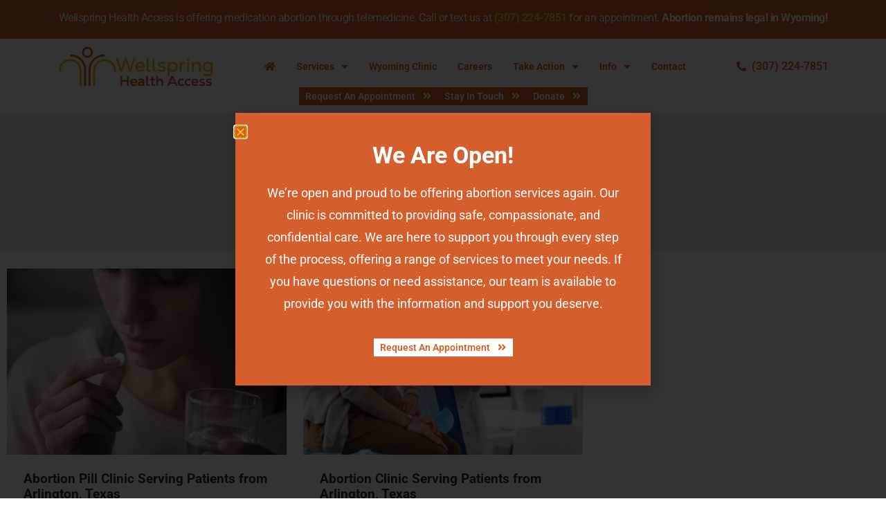

--- FILE ---
content_type: text/html; charset=UTF-8
request_url: https://wellspringaccess.org/Arlington/
body_size: 21032
content:
<!doctype html>
<html dir="ltr" lang="en">
<head>
	<meta charset="UTF-8">
	<meta name="viewport" content="width=device-width, initial-scale=1">
	<link rel="profile" href="https://gmpg.org/xfn/11">
	<title>Arlington | Wellspring Health Access</title>
	<style>img:is([sizes="auto" i], [sizes^="auto," i]) { contain-intrinsic-size: 3000px 1500px }</style>
	
		<!-- All in One SEO Pro 4.8.6 - aioseo.com -->
	<meta name="robots" content="max-image-preview:large" />
	<link rel="canonical" href="https://wellspringaccess.org/arlington/" />
	<meta name="generator" content="All in One SEO Pro (AIOSEO) 4.8.6" />
		<meta name="twitter:card" content="summary" />
		<meta name="twitter:title" content="Arlington | Wellspring Health Access" />
		<meta name="twitter:image" content="https://wellspringaccess.org/wp-content/uploads/2019/10/WellspringHealthAccessLogo.jpg.webp" />
		<script type="application/ld+json" class="aioseo-schema">
			{"@context":"https:\/\/schema.org","@graph":[{"@type":"BreadcrumbList","@id":"https:\/\/wellspringaccess.org\/Arlington\/#breadcrumblist","itemListElement":[{"@type":"ListItem","@id":"https:\/\/wellspringaccess.org#listItem","position":1,"name":"Home","item":"https:\/\/wellspringaccess.org","nextItem":{"@type":"ListItem","@id":"https:\/\/wellspringaccess.org\/arlington\/#listItem","name":"Arlington"}},{"@type":"ListItem","@id":"https:\/\/wellspringaccess.org\/arlington\/#listItem","position":2,"name":"Arlington","previousItem":{"@type":"ListItem","@id":"https:\/\/wellspringaccess.org#listItem","name":"Home"}}]},{"@type":"CollectionPage","@id":"https:\/\/wellspringaccess.org\/Arlington\/#collectionpage","url":"https:\/\/wellspringaccess.org\/Arlington\/","name":"Arlington | Wellspring Health Access","inLanguage":"en","isPartOf":{"@id":"https:\/\/wellspringaccess.org\/#website"},"breadcrumb":{"@id":"https:\/\/wellspringaccess.org\/Arlington\/#breadcrumblist"}},{"@type":"Organization","@id":"https:\/\/wellspringaccess.org\/#organization","name":"Wellspring Health Access | Abortion Clinic Casper, WY","description":"Wellspring Health Access is an abortion clinic located in Casper, WY with a corporate office in Washington, D.C. We service all of Wyoming and surrounding states.","url":"https:\/\/wellspringaccess.org\/","email":"hello@circleofhopehealth.org","telephone":"+12027500587","logo":{"@type":"ImageObject","url":"https:\/\/wellspringaccess.org\/wp-content\/uploads\/2019\/10\/WellspringHealthAccessLogo.jpg.webp","@id":"https:\/\/wellspringaccess.org\/Arlington\/#organizationLogo"},"image":{"@id":"https:\/\/wellspringaccess.org\/Arlington\/#organizationLogo"},"address":{"@id":"https:\/\/wellspringaccess.org\/#postaladdress","@type":"PostalAddress","streetAddress":"918 E. 2nd St. Casper,","postalCode":"82601","addressLocality":"Wyoming","addressRegion":"82601","addressCountry":"US"}},{"@type":"WebSite","@id":"https:\/\/wellspringaccess.org\/#website","url":"https:\/\/wellspringaccess.org\/","name":"Wellspring Health Access | Abortion Clinic Casper, WY","alternateName":"Wellspring Health Access is an abortion clinic located in Casper, WY with a corporate office in Washington, D.C. We service all of Wyoming and surrounding states.","description":"Reproductive Health Care Services","inLanguage":"en","publisher":{"@id":"https:\/\/wellspringaccess.org\/#organization"}}]}
		</script>
		<!-- All in One SEO Pro -->

<link rel='dns-prefetch' href='//www.googletagmanager.com' />
<link rel="alternate" type="application/rss+xml" title="Wellspring Health Access &raquo; Feed" href="https://wellspringaccess.org/feed/" />
<link rel="alternate" type="application/rss+xml" title="Wellspring Health Access &raquo; Arlington Category Feed" href="https://wellspringaccess.org/arlington/feed/" />
<script>
window._wpemojiSettings = {"baseUrl":"https:\/\/s.w.org\/images\/core\/emoji\/16.0.1\/72x72\/","ext":".png","svgUrl":"https:\/\/s.w.org\/images\/core\/emoji\/16.0.1\/svg\/","svgExt":".svg","source":{"concatemoji":"https:\/\/wellspringaccess.org\/wp-includes\/js\/wp-emoji-release.min.js?ver=6.8.3"}};
/*! This file is auto-generated */
!function(s,n){var o,i,e;function c(e){try{var t={supportTests:e,timestamp:(new Date).valueOf()};sessionStorage.setItem(o,JSON.stringify(t))}catch(e){}}function p(e,t,n){e.clearRect(0,0,e.canvas.width,e.canvas.height),e.fillText(t,0,0);var t=new Uint32Array(e.getImageData(0,0,e.canvas.width,e.canvas.height).data),a=(e.clearRect(0,0,e.canvas.width,e.canvas.height),e.fillText(n,0,0),new Uint32Array(e.getImageData(0,0,e.canvas.width,e.canvas.height).data));return t.every(function(e,t){return e===a[t]})}function u(e,t){e.clearRect(0,0,e.canvas.width,e.canvas.height),e.fillText(t,0,0);for(var n=e.getImageData(16,16,1,1),a=0;a<n.data.length;a++)if(0!==n.data[a])return!1;return!0}function f(e,t,n,a){switch(t){case"flag":return n(e,"\ud83c\udff3\ufe0f\u200d\u26a7\ufe0f","\ud83c\udff3\ufe0f\u200b\u26a7\ufe0f")?!1:!n(e,"\ud83c\udde8\ud83c\uddf6","\ud83c\udde8\u200b\ud83c\uddf6")&&!n(e,"\ud83c\udff4\udb40\udc67\udb40\udc62\udb40\udc65\udb40\udc6e\udb40\udc67\udb40\udc7f","\ud83c\udff4\u200b\udb40\udc67\u200b\udb40\udc62\u200b\udb40\udc65\u200b\udb40\udc6e\u200b\udb40\udc67\u200b\udb40\udc7f");case"emoji":return!a(e,"\ud83e\udedf")}return!1}function g(e,t,n,a){var r="undefined"!=typeof WorkerGlobalScope&&self instanceof WorkerGlobalScope?new OffscreenCanvas(300,150):s.createElement("canvas"),o=r.getContext("2d",{willReadFrequently:!0}),i=(o.textBaseline="top",o.font="600 32px Arial",{});return e.forEach(function(e){i[e]=t(o,e,n,a)}),i}function t(e){var t=s.createElement("script");t.src=e,t.defer=!0,s.head.appendChild(t)}"undefined"!=typeof Promise&&(o="wpEmojiSettingsSupports",i=["flag","emoji"],n.supports={everything:!0,everythingExceptFlag:!0},e=new Promise(function(e){s.addEventListener("DOMContentLoaded",e,{once:!0})}),new Promise(function(t){var n=function(){try{var e=JSON.parse(sessionStorage.getItem(o));if("object"==typeof e&&"number"==typeof e.timestamp&&(new Date).valueOf()<e.timestamp+604800&&"object"==typeof e.supportTests)return e.supportTests}catch(e){}return null}();if(!n){if("undefined"!=typeof Worker&&"undefined"!=typeof OffscreenCanvas&&"undefined"!=typeof URL&&URL.createObjectURL&&"undefined"!=typeof Blob)try{var e="postMessage("+g.toString()+"("+[JSON.stringify(i),f.toString(),p.toString(),u.toString()].join(",")+"));",a=new Blob([e],{type:"text/javascript"}),r=new Worker(URL.createObjectURL(a),{name:"wpTestEmojiSupports"});return void(r.onmessage=function(e){c(n=e.data),r.terminate(),t(n)})}catch(e){}c(n=g(i,f,p,u))}t(n)}).then(function(e){for(var t in e)n.supports[t]=e[t],n.supports.everything=n.supports.everything&&n.supports[t],"flag"!==t&&(n.supports.everythingExceptFlag=n.supports.everythingExceptFlag&&n.supports[t]);n.supports.everythingExceptFlag=n.supports.everythingExceptFlag&&!n.supports.flag,n.DOMReady=!1,n.readyCallback=function(){n.DOMReady=!0}}).then(function(){return e}).then(function(){var e;n.supports.everything||(n.readyCallback(),(e=n.source||{}).concatemoji?t(e.concatemoji):e.wpemoji&&e.twemoji&&(t(e.twemoji),t(e.wpemoji)))}))}((window,document),window._wpemojiSettings);
</script>
<style id='wp-emoji-styles-inline-css'>

	img.wp-smiley, img.emoji {
		display: inline !important;
		border: none !important;
		box-shadow: none !important;
		height: 1em !important;
		width: 1em !important;
		margin: 0 0.07em !important;
		vertical-align: -0.1em !important;
		background: none !important;
		padding: 0 !important;
	}
</style>
<link rel='stylesheet' id='wp-block-library-css' href='https://wellspringaccess.org/wp-includes/css/dist/block-library/style.min.css?ver=6.8.3' media='all' />
<style id='global-styles-inline-css'>
:root{--wp--preset--aspect-ratio--square: 1;--wp--preset--aspect-ratio--4-3: 4/3;--wp--preset--aspect-ratio--3-4: 3/4;--wp--preset--aspect-ratio--3-2: 3/2;--wp--preset--aspect-ratio--2-3: 2/3;--wp--preset--aspect-ratio--16-9: 16/9;--wp--preset--aspect-ratio--9-16: 9/16;--wp--preset--color--black: #000000;--wp--preset--color--cyan-bluish-gray: #abb8c3;--wp--preset--color--white: #ffffff;--wp--preset--color--pale-pink: #f78da7;--wp--preset--color--vivid-red: #cf2e2e;--wp--preset--color--luminous-vivid-orange: #ff6900;--wp--preset--color--luminous-vivid-amber: #fcb900;--wp--preset--color--light-green-cyan: #7bdcb5;--wp--preset--color--vivid-green-cyan: #00d084;--wp--preset--color--pale-cyan-blue: #8ed1fc;--wp--preset--color--vivid-cyan-blue: #0693e3;--wp--preset--color--vivid-purple: #9b51e0;--wp--preset--gradient--vivid-cyan-blue-to-vivid-purple: linear-gradient(135deg,rgba(6,147,227,1) 0%,rgb(155,81,224) 100%);--wp--preset--gradient--light-green-cyan-to-vivid-green-cyan: linear-gradient(135deg,rgb(122,220,180) 0%,rgb(0,208,130) 100%);--wp--preset--gradient--luminous-vivid-amber-to-luminous-vivid-orange: linear-gradient(135deg,rgba(252,185,0,1) 0%,rgba(255,105,0,1) 100%);--wp--preset--gradient--luminous-vivid-orange-to-vivid-red: linear-gradient(135deg,rgba(255,105,0,1) 0%,rgb(207,46,46) 100%);--wp--preset--gradient--very-light-gray-to-cyan-bluish-gray: linear-gradient(135deg,rgb(238,238,238) 0%,rgb(169,184,195) 100%);--wp--preset--gradient--cool-to-warm-spectrum: linear-gradient(135deg,rgb(74,234,220) 0%,rgb(151,120,209) 20%,rgb(207,42,186) 40%,rgb(238,44,130) 60%,rgb(251,105,98) 80%,rgb(254,248,76) 100%);--wp--preset--gradient--blush-light-purple: linear-gradient(135deg,rgb(255,206,236) 0%,rgb(152,150,240) 100%);--wp--preset--gradient--blush-bordeaux: linear-gradient(135deg,rgb(254,205,165) 0%,rgb(254,45,45) 50%,rgb(107,0,62) 100%);--wp--preset--gradient--luminous-dusk: linear-gradient(135deg,rgb(255,203,112) 0%,rgb(199,81,192) 50%,rgb(65,88,208) 100%);--wp--preset--gradient--pale-ocean: linear-gradient(135deg,rgb(255,245,203) 0%,rgb(182,227,212) 50%,rgb(51,167,181) 100%);--wp--preset--gradient--electric-grass: linear-gradient(135deg,rgb(202,248,128) 0%,rgb(113,206,126) 100%);--wp--preset--gradient--midnight: linear-gradient(135deg,rgb(2,3,129) 0%,rgb(40,116,252) 100%);--wp--preset--font-size--small: 13px;--wp--preset--font-size--medium: 20px;--wp--preset--font-size--large: 36px;--wp--preset--font-size--x-large: 42px;--wp--preset--spacing--20: 0.44rem;--wp--preset--spacing--30: 0.67rem;--wp--preset--spacing--40: 1rem;--wp--preset--spacing--50: 1.5rem;--wp--preset--spacing--60: 2.25rem;--wp--preset--spacing--70: 3.38rem;--wp--preset--spacing--80: 5.06rem;--wp--preset--shadow--natural: 6px 6px 9px rgba(0, 0, 0, 0.2);--wp--preset--shadow--deep: 12px 12px 50px rgba(0, 0, 0, 0.4);--wp--preset--shadow--sharp: 6px 6px 0px rgba(0, 0, 0, 0.2);--wp--preset--shadow--outlined: 6px 6px 0px -3px rgba(255, 255, 255, 1), 6px 6px rgba(0, 0, 0, 1);--wp--preset--shadow--crisp: 6px 6px 0px rgba(0, 0, 0, 1);}:root { --wp--style--global--content-size: 800px;--wp--style--global--wide-size: 1200px; }:where(body) { margin: 0; }.wp-site-blocks > .alignleft { float: left; margin-right: 2em; }.wp-site-blocks > .alignright { float: right; margin-left: 2em; }.wp-site-blocks > .aligncenter { justify-content: center; margin-left: auto; margin-right: auto; }:where(.wp-site-blocks) > * { margin-block-start: 24px; margin-block-end: 0; }:where(.wp-site-blocks) > :first-child { margin-block-start: 0; }:where(.wp-site-blocks) > :last-child { margin-block-end: 0; }:root { --wp--style--block-gap: 24px; }:root :where(.is-layout-flow) > :first-child{margin-block-start: 0;}:root :where(.is-layout-flow) > :last-child{margin-block-end: 0;}:root :where(.is-layout-flow) > *{margin-block-start: 24px;margin-block-end: 0;}:root :where(.is-layout-constrained) > :first-child{margin-block-start: 0;}:root :where(.is-layout-constrained) > :last-child{margin-block-end: 0;}:root :where(.is-layout-constrained) > *{margin-block-start: 24px;margin-block-end: 0;}:root :where(.is-layout-flex){gap: 24px;}:root :where(.is-layout-grid){gap: 24px;}.is-layout-flow > .alignleft{float: left;margin-inline-start: 0;margin-inline-end: 2em;}.is-layout-flow > .alignright{float: right;margin-inline-start: 2em;margin-inline-end: 0;}.is-layout-flow > .aligncenter{margin-left: auto !important;margin-right: auto !important;}.is-layout-constrained > .alignleft{float: left;margin-inline-start: 0;margin-inline-end: 2em;}.is-layout-constrained > .alignright{float: right;margin-inline-start: 2em;margin-inline-end: 0;}.is-layout-constrained > .aligncenter{margin-left: auto !important;margin-right: auto !important;}.is-layout-constrained > :where(:not(.alignleft):not(.alignright):not(.alignfull)){max-width: var(--wp--style--global--content-size);margin-left: auto !important;margin-right: auto !important;}.is-layout-constrained > .alignwide{max-width: var(--wp--style--global--wide-size);}body .is-layout-flex{display: flex;}.is-layout-flex{flex-wrap: wrap;align-items: center;}.is-layout-flex > :is(*, div){margin: 0;}body .is-layout-grid{display: grid;}.is-layout-grid > :is(*, div){margin: 0;}body{padding-top: 0px;padding-right: 0px;padding-bottom: 0px;padding-left: 0px;}a:where(:not(.wp-element-button)){text-decoration: underline;}:root :where(.wp-element-button, .wp-block-button__link){background-color: #32373c;border-width: 0;color: #fff;font-family: inherit;font-size: inherit;line-height: inherit;padding: calc(0.667em + 2px) calc(1.333em + 2px);text-decoration: none;}.has-black-color{color: var(--wp--preset--color--black) !important;}.has-cyan-bluish-gray-color{color: var(--wp--preset--color--cyan-bluish-gray) !important;}.has-white-color{color: var(--wp--preset--color--white) !important;}.has-pale-pink-color{color: var(--wp--preset--color--pale-pink) !important;}.has-vivid-red-color{color: var(--wp--preset--color--vivid-red) !important;}.has-luminous-vivid-orange-color{color: var(--wp--preset--color--luminous-vivid-orange) !important;}.has-luminous-vivid-amber-color{color: var(--wp--preset--color--luminous-vivid-amber) !important;}.has-light-green-cyan-color{color: var(--wp--preset--color--light-green-cyan) !important;}.has-vivid-green-cyan-color{color: var(--wp--preset--color--vivid-green-cyan) !important;}.has-pale-cyan-blue-color{color: var(--wp--preset--color--pale-cyan-blue) !important;}.has-vivid-cyan-blue-color{color: var(--wp--preset--color--vivid-cyan-blue) !important;}.has-vivid-purple-color{color: var(--wp--preset--color--vivid-purple) !important;}.has-black-background-color{background-color: var(--wp--preset--color--black) !important;}.has-cyan-bluish-gray-background-color{background-color: var(--wp--preset--color--cyan-bluish-gray) !important;}.has-white-background-color{background-color: var(--wp--preset--color--white) !important;}.has-pale-pink-background-color{background-color: var(--wp--preset--color--pale-pink) !important;}.has-vivid-red-background-color{background-color: var(--wp--preset--color--vivid-red) !important;}.has-luminous-vivid-orange-background-color{background-color: var(--wp--preset--color--luminous-vivid-orange) !important;}.has-luminous-vivid-amber-background-color{background-color: var(--wp--preset--color--luminous-vivid-amber) !important;}.has-light-green-cyan-background-color{background-color: var(--wp--preset--color--light-green-cyan) !important;}.has-vivid-green-cyan-background-color{background-color: var(--wp--preset--color--vivid-green-cyan) !important;}.has-pale-cyan-blue-background-color{background-color: var(--wp--preset--color--pale-cyan-blue) !important;}.has-vivid-cyan-blue-background-color{background-color: var(--wp--preset--color--vivid-cyan-blue) !important;}.has-vivid-purple-background-color{background-color: var(--wp--preset--color--vivid-purple) !important;}.has-black-border-color{border-color: var(--wp--preset--color--black) !important;}.has-cyan-bluish-gray-border-color{border-color: var(--wp--preset--color--cyan-bluish-gray) !important;}.has-white-border-color{border-color: var(--wp--preset--color--white) !important;}.has-pale-pink-border-color{border-color: var(--wp--preset--color--pale-pink) !important;}.has-vivid-red-border-color{border-color: var(--wp--preset--color--vivid-red) !important;}.has-luminous-vivid-orange-border-color{border-color: var(--wp--preset--color--luminous-vivid-orange) !important;}.has-luminous-vivid-amber-border-color{border-color: var(--wp--preset--color--luminous-vivid-amber) !important;}.has-light-green-cyan-border-color{border-color: var(--wp--preset--color--light-green-cyan) !important;}.has-vivid-green-cyan-border-color{border-color: var(--wp--preset--color--vivid-green-cyan) !important;}.has-pale-cyan-blue-border-color{border-color: var(--wp--preset--color--pale-cyan-blue) !important;}.has-vivid-cyan-blue-border-color{border-color: var(--wp--preset--color--vivid-cyan-blue) !important;}.has-vivid-purple-border-color{border-color: var(--wp--preset--color--vivid-purple) !important;}.has-vivid-cyan-blue-to-vivid-purple-gradient-background{background: var(--wp--preset--gradient--vivid-cyan-blue-to-vivid-purple) !important;}.has-light-green-cyan-to-vivid-green-cyan-gradient-background{background: var(--wp--preset--gradient--light-green-cyan-to-vivid-green-cyan) !important;}.has-luminous-vivid-amber-to-luminous-vivid-orange-gradient-background{background: var(--wp--preset--gradient--luminous-vivid-amber-to-luminous-vivid-orange) !important;}.has-luminous-vivid-orange-to-vivid-red-gradient-background{background: var(--wp--preset--gradient--luminous-vivid-orange-to-vivid-red) !important;}.has-very-light-gray-to-cyan-bluish-gray-gradient-background{background: var(--wp--preset--gradient--very-light-gray-to-cyan-bluish-gray) !important;}.has-cool-to-warm-spectrum-gradient-background{background: var(--wp--preset--gradient--cool-to-warm-spectrum) !important;}.has-blush-light-purple-gradient-background{background: var(--wp--preset--gradient--blush-light-purple) !important;}.has-blush-bordeaux-gradient-background{background: var(--wp--preset--gradient--blush-bordeaux) !important;}.has-luminous-dusk-gradient-background{background: var(--wp--preset--gradient--luminous-dusk) !important;}.has-pale-ocean-gradient-background{background: var(--wp--preset--gradient--pale-ocean) !important;}.has-electric-grass-gradient-background{background: var(--wp--preset--gradient--electric-grass) !important;}.has-midnight-gradient-background{background: var(--wp--preset--gradient--midnight) !important;}.has-small-font-size{font-size: var(--wp--preset--font-size--small) !important;}.has-medium-font-size{font-size: var(--wp--preset--font-size--medium) !important;}.has-large-font-size{font-size: var(--wp--preset--font-size--large) !important;}.has-x-large-font-size{font-size: var(--wp--preset--font-size--x-large) !important;}
:root :where(.wp-block-pullquote){font-size: 1.5em;line-height: 1.6;}
</style>
<link rel='stylesheet' id='ctct_form_styles-css' href='https://wellspringaccess.org/wp-content/plugins/constant-contact-forms/assets/css/style.css?ver=2.12.0' media='all' />
<link rel='stylesheet' id='hello-elementor-css' href='https://wellspringaccess.org/wp-content/themes/hello-elementor/assets/css/reset.css?ver=3.4.4' media='all' />
<link rel='stylesheet' id='hello-elementor-child-css' href='https://wellspringaccess.org/wp-content/themes/hello-theme-child-master/style.css?ver=1.0.0' media='all' />
<link rel='stylesheet' id='hello-elementor-theme-style-css' href='https://wellspringaccess.org/wp-content/themes/hello-elementor/assets/css/theme.css?ver=3.4.4' media='all' />
<link rel='stylesheet' id='hello-elementor-header-footer-css' href='https://wellspringaccess.org/wp-content/themes/hello-elementor/assets/css/header-footer.css?ver=3.4.4' media='all' />
<link rel='stylesheet' id='elementor-frontend-css' href='https://wellspringaccess.org/wp-content/plugins/elementor/assets/css/frontend.min.css?ver=3.31.2' media='all' />
<link rel='stylesheet' id='widget-image-css' href='https://wellspringaccess.org/wp-content/plugins/elementor/assets/css/widget-image.min.css?ver=3.31.2' media='all' />
<link rel='stylesheet' id='widget-pp-advanced-menu-css' href='https://wellspringaccess.org/wp-content/plugins/powerpack-elements/assets/css/min/widget-advanced-menu.min.css?ver=2.12.10' media='all' />
<link rel='stylesheet' id='widget-icon-list-css' href='https://wellspringaccess.org/wp-content/plugins/elementor/assets/css/widget-icon-list.min.css?ver=3.31.2' media='all' />
<link rel='stylesheet' id='pp-tooltip-css' href='https://wellspringaccess.org/wp-content/plugins/powerpack-elements/assets/css/min/tooltip.min.css?ver=2.12.10' media='all' />
<link rel='stylesheet' id='widget-pp-buttons-css' href='https://wellspringaccess.org/wp-content/plugins/powerpack-elements/assets/css/min/widget-buttons.min.css?ver=2.12.10' media='all' />
<link rel='stylesheet' id='e-sticky-css' href='https://wellspringaccess.org/wp-content/plugins/elementor-pro/assets/css/modules/sticky.min.css?ver=3.31.0' media='all' />
<link rel='stylesheet' id='widget-heading-css' href='https://wellspringaccess.org/wp-content/plugins/elementor/assets/css/widget-heading.min.css?ver=3.31.2' media='all' />
<link rel='stylesheet' id='widget-pp-advanced-accordion-css' href='https://wellspringaccess.org/wp-content/plugins/powerpack-elements/assets/css/min/widget-advanced-accordion.min.css?ver=2.12.10' media='all' />
<link rel='stylesheet' id='e-popup-css' href='https://wellspringaccess.org/wp-content/plugins/elementor-pro/assets/css/conditionals/popup.min.css?ver=3.31.0' media='all' />
<link rel='stylesheet' id='elementor-icons-css' href='https://wellspringaccess.org/wp-content/plugins/elementor/assets/lib/eicons/css/elementor-icons.min.css?ver=5.43.0' media='all' />
<link rel='stylesheet' id='elementor-post-1694-css' href='https://wellspringaccess.org/wp-content/uploads/elementor/css/post-1694.css?ver=1768258333' media='all' />
<link rel='stylesheet' id='namogo-icons-css' href='https://wellspringaccess.org/wp-content/plugins/elementor-extras/assets/lib/nicons/css/nicons.css?ver=2.2.52' media='all' />
<link rel='stylesheet' id='elementor-extras-frontend-css' href='https://wellspringaccess.org/wp-content/plugins/elementor-extras/assets/css/frontend.min.css?ver=2.2.52' media='all' />
<link rel='stylesheet' id='she-header-style-css' href='https://wellspringaccess.org/wp-content/plugins/sticky-header-effects-for-elementor/assets/css/she-header-style.css?ver=2.1.0' media='all' />
<link rel='stylesheet' id='elementor-post-50-css' href='https://wellspringaccess.org/wp-content/uploads/elementor/css/post-50.css?ver=1768258339' media='all' />
<link rel='stylesheet' id='elementor-post-51-css' href='https://wellspringaccess.org/wp-content/uploads/elementor/css/post-51.css?ver=1768258339' media='all' />
<link rel='stylesheet' id='elementor-post-98-css' href='https://wellspringaccess.org/wp-content/uploads/elementor/css/post-98.css?ver=1768258562' media='all' />
<link rel='stylesheet' id='elementor-post-3867-css' href='https://wellspringaccess.org/wp-content/uploads/elementor/css/post-3867.css?ver=1768258333' media='all' />
<link rel='stylesheet' id='elementor-gf-local-roboto-css' href='https://wellspringaccess.org/wp-content/uploads/elementor/google-fonts/css/roboto.css?ver=1754681201' media='all' />
<link rel='stylesheet' id='elementor-icons-shared-0-css' href='https://wellspringaccess.org/wp-content/plugins/elementor/assets/lib/font-awesome/css/fontawesome.min.css?ver=5.15.3' media='all' />
<link rel='stylesheet' id='elementor-icons-fa-solid-css' href='https://wellspringaccess.org/wp-content/plugins/elementor/assets/lib/font-awesome/css/solid.min.css?ver=5.15.3' media='all' />
<link rel='stylesheet' id='elementor-icons-fa-brands-css' href='https://wellspringaccess.org/wp-content/plugins/elementor/assets/lib/font-awesome/css/brands.min.css?ver=5.15.3' media='all' />
<script id="jquery-core-js-extra">
var pp = {"ajax_url":"https:\/\/wellspringaccess.org\/wp-admin\/admin-ajax.php"};
</script>
<script src="https://wellspringaccess.org/wp-includes/js/jquery/jquery.min.js?ver=3.7.1" id="jquery-core-js"></script>
<script src="https://wellspringaccess.org/wp-includes/js/jquery/jquery-migrate.min.js?ver=3.4.1" id="jquery-migrate-js"></script>
<script src="https://wellspringaccess.org/wp-content/plugins/sticky-header-effects-for-elementor/assets/js/she-header.js?ver=2.1.0" id="she-header-js"></script>

<!-- Google tag (gtag.js) snippet added by Site Kit -->
<!-- Google Analytics snippet added by Site Kit -->
<!-- Google Ads snippet added by Site Kit -->
<script src="https://www.googletagmanager.com/gtag/js?id=GT-TWMCC7T" id="google_gtagjs-js" async></script>
<script id="google_gtagjs-js-after">
window.dataLayer = window.dataLayer || [];function gtag(){dataLayer.push(arguments);}
gtag("set","linker",{"domains":["wellspringaccess.org"]});
gtag("js", new Date());
gtag("set", "developer_id.dZTNiMT", true);
gtag("config", "GT-TWMCC7T");
gtag("config", "AW-11264231385");
 window._googlesitekit = window._googlesitekit || {}; window._googlesitekit.throttledEvents = []; window._googlesitekit.gtagEvent = (name, data) => { var key = JSON.stringify( { name, data } ); if ( !! window._googlesitekit.throttledEvents[ key ] ) { return; } window._googlesitekit.throttledEvents[ key ] = true; setTimeout( () => { delete window._googlesitekit.throttledEvents[ key ]; }, 5 ); gtag( "event", name, { ...data, event_source: "site-kit" } ); };
</script>
<link rel="https://api.w.org/" href="https://wellspringaccess.org/wp-json/" /><link rel="alternate" title="JSON" type="application/json" href="https://wellspringaccess.org/wp-json/wp/v2/categories/694" /><link rel="EditURI" type="application/rsd+xml" title="RSD" href="https://wellspringaccess.org/xmlrpc.php?rsd" />
<meta name="generator" content="WordPress 6.8.3" />
<script async src="//439747.tctm.xyz/t.js"></script>
<script>
(function () {
    function getUTMParameters() {
        const urlParams = new URLSearchParams(window.location.search);
        const utmParams = ['utm_source', 'utm_medium', 'utm_campaign', 'gad_source', 'utm_content', 'gclid', 'gbraid', 'fbclid'];
        const collected = [];

        utmParams.forEach(param => {
            if (urlParams.has(param)) {
                collected.push(`${param}=${urlParams.get(param)}`);
            }
        });

        return collected.join('&');
    }

    function updateLink(link, utmString) {
        if (!utmString || !link || !link.hasAttribute('href')) return;

        const href = link.getAttribute('href');
        if (!href) return;

        // ✅ Skip Elementor popup links or links with hash only
        if (href.includes('#elementor-action') || href.startsWith('#')) {
            console.log('❌ Skipping Elementor popup or hash link:', href);
            return;
        }

        // ✅ Skip external links
        if (href.startsWith('http') && !href.includes(location.host)) {
            return;
        }

        try {
            const fullUrl = new URL(href, location.origin);
            const urlParams = new URLSearchParams(fullUrl.search);

            utmString.split('&').forEach(param => {
                const [key, value] = param.split('=');
                if (!urlParams.has(key)) {
                    urlParams.set(key, value);
                }
            });

            fullUrl.search = urlParams.toString();
            const newHref = fullUrl.toString();
            link.setAttribute('href', newHref);
            console.log(`✅ Updated link: ${href} → ${newHref}`);
        } catch (e) {
            console.warn('⚠️ Invalid URL skipped:', href, e);
        }
    }

    function observeLinks() {
        const utmString = getUTMParameters();
        if (!utmString) return;

        // Initial run
        document.querySelectorAll('a[href]').forEach(link => updateLink(link, utmString));

        // Watch for dynamic elements
        const observer = new MutationObserver(mutations => {
            for (let mutation of mutations) {
                mutation.addedNodes.forEach(node => {
                    if (node.nodeType === 1) {
                        if (node.tagName === 'A') {
                            updateLink(node, utmString);
                        } else {
                            node.querySelectorAll?.('a[href]').forEach(link => updateLink(link, utmString));
                        }
                    }
                });
            }
        });

        observer.observe(document.body, {
            childList: true,
            subtree: true
        });
    }

    document.addEventListener('DOMContentLoaded', observeLinks);
})();
</script>

<!-- Google tag (gtag.js) -->
<script async src="https://www.googletagmanager.com/gtag/js?id=G-4NRYCZRFVY"></script>
<link rel="stylesheet" href="https://cdnjs.cloudflare.com/ajax/libs/air-datepicker/2.2.3/css/datepicker.min.css">
    <script src="https://cdnjs.cloudflare.com/ajax/libs/air-datepicker/2.2.3/js/datepicker.min.js"></script>
    <script src="https://cdnjs.cloudflare.com/ajax/libs/air-datepicker/2.2.3/js/i18n/datepicker.en.min.js"></script>
    <style>
a.calcLink{
color:#E73E6D;
}
a.calcLink:hover{
color:#E73E6D;
}
        .pregnancy-calculator .input-group {
            display: -webkit-flex;
            display: -ms-flexbox;
            display: flex;
            width: 100%;
            margin-bottom: 1rem;
            -webkit-align-items: stretch;
            -ms-flex-align: stretch;
            align-items: center;
        }
        .pregnancy-calculator input[type=text] {
            display: block;
            box-sizing: border-box;
            width: 100%;
            height: 2.4375rem;
            padding: 0.5rem;
            border: 1px solid #cacaca;
            font-family: inherit;
            font-size: 1rem;
            color: #0a0a0a;
            background-color: #fefefe;
            box-shadow: inset 0 1px 2px rgba(10, 10, 10, 0.1);
            border-radius: 3px;
            transition: box-shadow 0.5s, border-color 0.25s ease-in-out;
            -webkit-appearance: none;
            -moz-appearance: none;
        }
              .pregnancy-calculator .input-group input[type=submit] {
            margin-left: 1rem;
            padding: 18px 40px 18px 40px;
            position: relative;
            font-size: 12px;
            color: #fff;
            font-weight: 600;
            text-transform: uppercase;        
            border-style: solid;
            border-radius:0px;
            border-width:1px;
            border-color:#fff;
            background-color: #2a266a;
            cursor: pointer;
        }
        .pregnancy-calculator:hover .input-group:hover input[type=submit]:hover {
      
            background-color: #2A266A;
         
        }
       
        .pregnancy-calculator .abortion-message {
            text-align: center;
            padding: 2rem 0 2rem 0;
          font-weight:600;
font-size:1.2rem;
            color: #90949c;
          
        }
    </style>

<meta name="generator" content="Site Kit by Google 1.159.0" /><meta name="generator" content="Elementor 3.31.2; features: additional_custom_breakpoints, e_element_cache; settings: css_print_method-external, google_font-enabled, font_display-auto">
			<style>
				.e-con.e-parent:nth-of-type(n+4):not(.e-lazyloaded):not(.e-no-lazyload),
				.e-con.e-parent:nth-of-type(n+4):not(.e-lazyloaded):not(.e-no-lazyload) * {
					background-image: none !important;
				}
				@media screen and (max-height: 1024px) {
					.e-con.e-parent:nth-of-type(n+3):not(.e-lazyloaded):not(.e-no-lazyload),
					.e-con.e-parent:nth-of-type(n+3):not(.e-lazyloaded):not(.e-no-lazyload) * {
						background-image: none !important;
					}
				}
				@media screen and (max-height: 640px) {
					.e-con.e-parent:nth-of-type(n+2):not(.e-lazyloaded):not(.e-no-lazyload),
					.e-con.e-parent:nth-of-type(n+2):not(.e-lazyloaded):not(.e-no-lazyload) * {
						background-image: none !important;
					}
				}
			</style>
			
<!-- Google Tag Manager snippet added by Site Kit -->
<script>
			( function( w, d, s, l, i ) {
				w[l] = w[l] || [];
				w[l].push( {'gtm.start': new Date().getTime(), event: 'gtm.js'} );
				var f = d.getElementsByTagName( s )[0],
					j = d.createElement( s ), dl = l != 'dataLayer' ? '&l=' + l : '';
				j.async = true;
				j.src = 'https://www.googletagmanager.com/gtm.js?id=' + i + dl;
				f.parentNode.insertBefore( j, f );
			} )( window, document, 'script', 'dataLayer', 'GTM-MTGBVQ3' );
			
</script>

<!-- End Google Tag Manager snippet added by Site Kit -->
<link rel="icon" href="https://wellspringaccess.org/wp-content/uploads/2020/02/wellspring-access-favicon-150x150.png" sizes="32x32" />
<link rel="icon" href="https://wellspringaccess.org/wp-content/uploads/2020/02/wellspring-access-favicon-300x300.png" sizes="192x192" />
<link rel="apple-touch-icon" href="https://wellspringaccess.org/wp-content/uploads/2020/02/wellspring-access-favicon-300x300.png" />
<meta name="msapplication-TileImage" content="https://wellspringaccess.org/wp-content/uploads/2020/02/wellspring-access-favicon-300x300.png" />
</head>
<body class="archive category category-arlington category-694 wp-embed-responsive wp-theme-hello-elementor wp-child-theme-hello-theme-child-master ctct-hello-elementor hello-elementor-default elementor-page-98 elementor-default elementor-template-full-width elementor-kit-1694">



		<!-- Google Tag Manager (noscript) snippet added by Site Kit -->
		<noscript>
			<iframe src="https://www.googletagmanager.com/ns.html?id=GTM-MTGBVQ3" height="0" width="0" style="display:none;visibility:hidden"></iframe>
		</noscript>
		<!-- End Google Tag Manager (noscript) snippet added by Site Kit -->
		
<a class="skip-link screen-reader-text" href="#content">Skip to content</a>

		<header data-elementor-type="header" data-elementor-id="50" class="elementor elementor-50 elementor-location-header" data-elementor-post-type="elementor_library">
					<section class="elementor-section elementor-top-section elementor-element elementor-element-f5f842e elementor-hidden-tablet elementor-hidden-phone elementor-section-full_width she-header-yes elementor-section-height-default elementor-section-height-default" data-id="f5f842e" data-element_type="section" data-settings="{&quot;background_background&quot;:&quot;classic&quot;,&quot;sticky&quot;:&quot;top&quot;,&quot;transparent&quot;:&quot;yes&quot;,&quot;transparent_on&quot;:[&quot;desktop&quot;],&quot;shrink_header_logo&quot;:&quot;yes&quot;,&quot;custom_height_header_logo&quot;:{&quot;unit&quot;:&quot;px&quot;,&quot;size&quot;:60,&quot;sizes&quot;:[]},&quot;sticky_on&quot;:[&quot;desktop&quot;,&quot;tablet&quot;,&quot;mobile&quot;],&quot;sticky_offset&quot;:0,&quot;sticky_effects_offset&quot;:0,&quot;sticky_anchor_link_offset&quot;:0,&quot;scroll_distance&quot;:{&quot;unit&quot;:&quot;px&quot;,&quot;size&quot;:60,&quot;sizes&quot;:[]},&quot;scroll_distance_tablet&quot;:{&quot;unit&quot;:&quot;px&quot;,&quot;size&quot;:&quot;&quot;,&quot;sizes&quot;:[]},&quot;scroll_distance_mobile&quot;:{&quot;unit&quot;:&quot;px&quot;,&quot;size&quot;:&quot;&quot;,&quot;sizes&quot;:[]},&quot;she_offset_top&quot;:{&quot;unit&quot;:&quot;px&quot;,&quot;size&quot;:0,&quot;sizes&quot;:[]},&quot;she_offset_top_tablet&quot;:{&quot;unit&quot;:&quot;px&quot;,&quot;size&quot;:&quot;&quot;,&quot;sizes&quot;:[]},&quot;she_offset_top_mobile&quot;:{&quot;unit&quot;:&quot;px&quot;,&quot;size&quot;:&quot;&quot;,&quot;sizes&quot;:[]},&quot;she_width&quot;:{&quot;unit&quot;:&quot;%&quot;,&quot;size&quot;:100,&quot;sizes&quot;:[]},&quot;she_width_tablet&quot;:{&quot;unit&quot;:&quot;px&quot;,&quot;size&quot;:&quot;&quot;,&quot;sizes&quot;:[]},&quot;she_width_mobile&quot;:{&quot;unit&quot;:&quot;px&quot;,&quot;size&quot;:&quot;&quot;,&quot;sizes&quot;:[]},&quot;she_padding&quot;:{&quot;unit&quot;:&quot;px&quot;,&quot;top&quot;:0,&quot;right&quot;:&quot;&quot;,&quot;bottom&quot;:0,&quot;left&quot;:&quot;&quot;,&quot;isLinked&quot;:true},&quot;she_padding_tablet&quot;:{&quot;unit&quot;:&quot;px&quot;,&quot;top&quot;:&quot;&quot;,&quot;right&quot;:&quot;&quot;,&quot;bottom&quot;:&quot;&quot;,&quot;left&quot;:&quot;&quot;,&quot;isLinked&quot;:true},&quot;she_padding_mobile&quot;:{&quot;unit&quot;:&quot;px&quot;,&quot;top&quot;:&quot;&quot;,&quot;right&quot;:&quot;&quot;,&quot;bottom&quot;:&quot;&quot;,&quot;left&quot;:&quot;&quot;,&quot;isLinked&quot;:true},&quot;custom_height_header_logo_tablet&quot;:{&quot;unit&quot;:&quot;px&quot;,&quot;size&quot;:&quot;&quot;,&quot;sizes&quot;:[]},&quot;custom_height_header_logo_mobile&quot;:{&quot;unit&quot;:&quot;px&quot;,&quot;size&quot;:&quot;&quot;,&quot;sizes&quot;:[]}}">
						<div class="elementor-container elementor-column-gap-no">
					<div class="elementor-column elementor-col-100 elementor-top-column elementor-element elementor-element-1dc1574" data-id="1dc1574" data-element_type="column">
			<div class="elementor-widget-wrap elementor-element-populated">
						<section class="elementor-section elementor-inner-section elementor-element elementor-element-c189e39 elementor-section-full_width elementor-section-height-min-height elementor-hidden-desktop elementor-hidden-tablet elementor-hidden-mobile elementor-section-height-default" data-id="c189e39" data-element_type="section" data-settings="{&quot;background_background&quot;:&quot;classic&quot;}">
						<div class="elementor-container elementor-column-gap-default">
					<div class="elementor-column elementor-col-100 elementor-inner-column elementor-element elementor-element-4e67229" data-id="4e67229" data-element_type="column">
			<div class="elementor-widget-wrap elementor-element-populated">
						<div class="elementor-element elementor-element-50111a6 elementor-widget elementor-widget-text-editor" data-id="50111a6" data-element_type="widget" data-widget_type="text-editor.default">
				<div class="elementor-widget-container">
									<p>Supreme Court ruling: <span style="text-decoration: underline; color: #ffffff;"> <a style="color: #ffffff; text-decoration: underline;" href="https://wellspringaccess.org/press-statement/wellspring-health-access-statement-on-supreme-court-ruling-overturning-roe-v-wade/">Read our statement. </a></span></p>								</div>
				</div>
					</div>
		</div>
					</div>
		</section>
				<section class="elementor-section elementor-inner-section elementor-element elementor-element-4c74035 elementor-section-full_width elementor-section-height-min-height elementor-hidden-tablet elementor-hidden-mobile elementor-section-height-default" data-id="4c74035" data-element_type="section" data-settings="{&quot;background_background&quot;:&quot;classic&quot;}">
						<div class="elementor-container elementor-column-gap-default">
					<div class="elementor-column elementor-col-100 elementor-inner-column elementor-element elementor-element-b773f42" data-id="b773f42" data-element_type="column">
			<div class="elementor-widget-wrap elementor-element-populated">
						<div class="elementor-element elementor-element-229ec7b elementor-widget elementor-widget-text-editor" data-id="229ec7b" data-element_type="widget" data-widget_type="text-editor.default">
				<div class="elementor-widget-container">
									<p>Wellspring Health Access is offering medication abortion through telemedicine. Call or text us at <a href="tel:3072247851">(307) 224-7851</a> for an appointment. <strong>Abortion remains legal in Wyoming!</strong></p>								</div>
				</div>
					</div>
		</div>
					</div>
		</section>
				<section class="elementor-section elementor-inner-section elementor-element elementor-element-2abad18 elementor-section-full_width elementor-section-height-default elementor-section-height-default" data-id="2abad18" data-element_type="section" data-settings="{&quot;background_background&quot;:&quot;classic&quot;}">
						<div class="elementor-container elementor-column-gap-default">
					<div class="elementor-column elementor-col-100 elementor-inner-column elementor-element elementor-element-e00e55a" data-id="e00e55a" data-element_type="column">
			<div class="elementor-widget-wrap elementor-element-populated">
						<div class="elementor-element elementor-element-76c6017 elementor-widget__width-auto elementor-widget elementor-widget-image" data-id="76c6017" data-element_type="widget" data-widget_type="image.default">
				<div class="elementor-widget-container">
																<a href="https://wellspringaccess.org/">
							<picture class="attachment-full size-full wp-image-3677">
<source type="image/webp" srcset="https://wellspringaccess.org/wp-content/uploads/2019/10/WellspringHealthAccessLogo.jpg.webp 366w, https://wellspringaccess.org/wp-content/uploads/2019/10/WellspringHealthAccessLogo-300x79.jpg.webp 300w" sizes="(max-width: 366px) 100vw, 366px"/>
<img width="366" height="96" src="https://wellspringaccess.org/wp-content/uploads/2019/10/WellspringHealthAccessLogo.jpg" alt="Wellspring Health Access Logo" srcset="https://wellspringaccess.org/wp-content/uploads/2019/10/WellspringHealthAccessLogo.jpg 366w, https://wellspringaccess.org/wp-content/uploads/2019/10/WellspringHealthAccessLogo-300x79.jpg 300w" sizes="(max-width: 366px) 100vw, 366px"/>
</picture>
								</a>
															</div>
				</div>
				<div class="elementor-element elementor-element-d4c05c8 elementor-widget__width-auto elementor-widget elementor-widget-pp-advanced-menu" data-id="d4c05c8" data-element_type="widget" data-settings="{&quot;layout&quot;:&quot;horizontal&quot;,&quot;show_submenu_on&quot;:&quot;hover&quot;,&quot;submenu_icon&quot;:{&quot;value&quot;:&quot;&lt;i class=\&quot;fas fa-caret-down\&quot;&gt;&lt;\/i&gt;&quot;,&quot;library&quot;:&quot;fa-solid&quot;},&quot;show_responsive_submenu_on&quot;:&quot;icon&quot;}" data-widget_type="pp-advanced-menu.default">
				<div class="elementor-widget-container">
					
				<div class="pp-advanced-menu-main-wrapper pp-advanced-menu__align-center pp-advanced-menu--dropdown-none pp-advanced-menu--type- pp-advanced-menu__text-align- pp-advanced-menu--toggle pp-advanced-menu--">
								<nav id="pp-menu-d4c05c8" class="pp-advanced-menu--main pp-advanced-menu__container pp-advanced-menu--layout-horizontal pp--pointer-none" aria-label="Main Menu" data-settings="{&quot;menu_id&quot;:&quot;d4c05c8&quot;,&quot;breakpoint&quot;:&quot;none&quot;}"><ul id="menu-main-menu" class="pp-advanced-menu"><li class="menu-item menu-item-type-post_type menu-item-object-page menu-item-home menu-item-64"><a href="https://wellspringaccess.org/" class="pp-menu-item"><i aria-hidden="true" class="fas fa-home"></i></a></li>
<li class="menu-item menu-item-type-custom menu-item-object-custom menu-item-has-children menu-item-67"><a href="#" class="pp-menu-item pp-menu-item-anchor">Services</a>
<ul class="sub-menu pp-advanced-menu--dropdown">
	<li class="menu-item menu-item-type-post_type menu-item-object-page menu-item-2907"><a href="https://wellspringaccess.org/abortion-care/" class="pp-sub-item">Abortion Care</a></li>
	<li class="menu-item menu-item-type-post_type menu-item-object-page menu-item-3618"><a href="https://wellspringaccess.org/family-planning/" class="pp-sub-item">Family Planning</a></li>
	<li class="menu-item menu-item-type-post_type menu-item-object-page menu-item-2908"><a href="https://wellspringaccess.org/gender-affirming/" class="pp-sub-item">Gender Affirming Care</a></li>
	<li class="menu-item menu-item-type-post_type menu-item-object-page menu-item-3512"><a href="https://wellspringaccess.org/gynecological-care/" class="pp-sub-item">Gynecological Care</a></li>
	<li class="menu-item menu-item-type-post_type menu-item-object-page menu-item-6227"><a href="https://wellspringaccess.org/nurse-only-visits/" class="pp-sub-item">Nurse Only Visits</a></li>
	<li class="menu-item menu-item-type-post_type menu-item-object-page menu-item-6630"><a href="https://wellspringaccess.org/telehealth-services/" class="pp-sub-item">Telehealth Services</a></li>
</ul>
</li>
<li class="menu-item menu-item-type-post_type menu-item-object-page menu-item-3870"><a href="https://wellspringaccess.org/wyoming/" class="pp-menu-item">Wyoming Clinic</a></li>
<li class="menu-item menu-item-type-post_type menu-item-object-page menu-item-5310"><a href="https://wellspringaccess.org/careers/" class="pp-menu-item">Careers</a></li>
<li class="menu-item menu-item-type-custom menu-item-object-custom menu-item-has-children menu-item-2008"><a href="#" class="pp-menu-item pp-menu-item-anchor">Take Action</a>
<ul class="sub-menu pp-advanced-menu--dropdown">
	<li class="menu-item menu-item-type-custom menu-item-object-custom menu-item-7553"><a target="_blank" href="https://wellspring.nationbuilder.com/volunteer" class="pp-sub-item">Volunteer with Us</a></li>
	<li class="menu-item menu-item-type-post_type menu-item-object-page menu-item-3027"><a href="https://wellspringaccess.org/donate/" class="pp-sub-item">Donate</a></li>
	<li class="menu-item menu-item-type-post_type menu-item-object-page menu-item-5788"><a href="https://wellspringaccess.org/legislation/" class="pp-sub-item">Legislation</a></li>
	<li class="menu-item menu-item-type-post_type menu-item-object-page menu-item-5142"><a href="https://wellspringaccess.org/vote/" class="pp-sub-item">Vote</a></li>
</ul>
</li>
<li class="menu-item menu-item-type-custom menu-item-object-custom menu-item-has-children menu-item-2094"><a href="#" class="pp-menu-item pp-menu-item-anchor">Info</a>
<ul class="sub-menu pp-advanced-menu--dropdown">
	<li class="menu-item menu-item-type-post_type menu-item-object-page menu-item-3877"><a href="https://wellspringaccess.org/blog/" class="pp-sub-item">News</a></li>
	<li class="menu-item menu-item-type-post_type menu-item-object-page menu-item-2909"><a href="https://wellspringaccess.org/about/" class="pp-sub-item">About</a></li>
	<li class="menu-item menu-item-type-post_type menu-item-object-page menu-item-5125"><a href="https://wellspringaccess.org/resources/" class="pp-sub-item">Resources</a></li>
	<li class="menu-item menu-item-type-custom menu-item-object-custom menu-item-9405"><a target="_blank" href="https://www.bonfire.com/store/wellspring-health-access/?utm_source=copy_link&#038;utm_medium=store_page_share&#038;utm_campaign=wellspring-health-access&#038;utm_content=default" class="pp-sub-item">Shop Merch</a></li>
</ul>
</li>
<li class="menu-item menu-item-type-post_type menu-item-object-page menu-item-2910"><a href="https://wellspringaccess.org/contact/" class="pp-menu-item">Contact</a></li>
</ul></nav>
										</div>
								</div>
				</div>
				<div class="elementor-element elementor-element-f165f3b elementor-widget__width-auto elementor-icon-list--layout-traditional elementor-list-item-link-full_width elementor-widget elementor-widget-icon-list" data-id="f165f3b" data-element_type="widget" data-widget_type="icon-list.default">
				<div class="elementor-widget-container">
							<ul class="elementor-icon-list-items">
							<li class="elementor-icon-list-item">
											<a href="tel:3072247851">

												<span class="elementor-icon-list-icon">
							<i aria-hidden="true" class="fas fa-phone-alt"></i>						</span>
										<span class="elementor-icon-list-text">(307) 224-7851</span>
											</a>
									</li>
						</ul>
						</div>
				</div>
				<div class="elementor-element elementor-element-06cf358 elementor-widget__width-auto pp-buttons-valign-middle pp-buttons-stack-none elementor-widget elementor-widget-pp-buttons" data-id="06cf358" data-element_type="widget" data-widget_type="pp-buttons.default">
				<div class="elementor-widget-container">
							<div class="pp-buttons-group">
											<a href="https://wellspringaccess.org/appointments/" class="pp-button elementor-button elementor-size-md elementor-repeater-item-cdc4561 ">
					<div class="pp-button-content-wrapper">
						<span class="pp-button-content-inner pp-icon-after">
																	<span class="pp-button-icon pp-icon">
											<i aria-hidden="true" class="fas fa-angle-double-right"></i>										</span>
										
								<span class="pp-button-title">
									Request An Appointment								</span>
													</span>
					</div>
				</a>
																<a href="https://wellspring.nationbuilder.com" target="_blank" class="pp-button elementor-button elementor-size-md elementor-repeater-item-9b11521 ">
					<div class="pp-button-content-wrapper">
						<span class="pp-button-content-inner pp-icon-after">
																	<span class="pp-button-icon pp-icon">
											<i aria-hidden="true" class="fas fa-angle-double-right"></i>										</span>
										
								<span class="pp-button-title">
									Stay In Touch								</span>
													</span>
					</div>
				</a>
																<a href="https://wellspring.nationbuilder.com/donate" target="_blank" class="pp-button elementor-button elementor-size-md elementor-repeater-item-d397d03 ">
					<div class="pp-button-content-wrapper">
						<span class="pp-button-content-inner pp-icon-after">
																	<span class="pp-button-icon pp-icon">
											<i aria-hidden="true" class="fas fa-angle-double-right"></i>										</span>
										
								<span class="pp-button-title">
									Donate								</span>
													</span>
					</div>
				</a>
										</div>				</div>
				</div>
					</div>
		</div>
					</div>
		</section>
					</div>
		</div>
					</div>
		</section>
				<section class="elementor-section elementor-top-section elementor-element elementor-element-447ae27 elementor-hidden-desktop elementor-hidden-mobile elementor-section-boxed elementor-section-height-default elementor-section-height-default" data-id="447ae27" data-element_type="section" data-settings="{&quot;background_background&quot;:&quot;classic&quot;,&quot;sticky&quot;:&quot;top&quot;,&quot;sticky_on&quot;:[&quot;tablet&quot;],&quot;sticky_offset&quot;:0,&quot;sticky_effects_offset&quot;:0,&quot;sticky_anchor_link_offset&quot;:0}">
						<div class="elementor-container elementor-column-gap-default">
					<div class="elementor-column elementor-col-100 elementor-top-column elementor-element elementor-element-62648a0" data-id="62648a0" data-element_type="column">
			<div class="elementor-widget-wrap elementor-element-populated">
						<section class="elementor-section elementor-inner-section elementor-element elementor-element-8f77bc4 elementor-section-full_width elementor-section-height-min-height elementor-hidden-desktop elementor-hidden-tablet elementor-hidden-mobile elementor-section-height-default" data-id="8f77bc4" data-element_type="section" data-settings="{&quot;background_background&quot;:&quot;classic&quot;}">
						<div class="elementor-container elementor-column-gap-default">
					<div class="elementor-column elementor-col-100 elementor-inner-column elementor-element elementor-element-a9f249c" data-id="a9f249c" data-element_type="column">
			<div class="elementor-widget-wrap elementor-element-populated">
						<div class="elementor-element elementor-element-0cf87c1 elementor-widget elementor-widget-text-editor" data-id="0cf87c1" data-element_type="widget" data-widget_type="text-editor.default">
				<div class="elementor-widget-container">
									<p>Supreme Court ruling: <span style="text-decoration: underline; color: #ffffff;"> <a style="color: #ffffff; text-decoration: underline;" href="https://wellspringaccess.org/press-statement/wellspring-health-access-statement-on-supreme-court-ruling-overturning-roe-v-wade/">Read our statement. </a></span></p>								</div>
				</div>
					</div>
		</div>
					</div>
		</section>
				<section class="elementor-section elementor-inner-section elementor-element elementor-element-b6b07b3 elementor-section-full_width elementor-section-height-min-height elementor-hidden-desktop elementor-section-height-default" data-id="b6b07b3" data-element_type="section" data-settings="{&quot;background_background&quot;:&quot;classic&quot;}">
						<div class="elementor-container elementor-column-gap-default">
					<div class="elementor-column elementor-col-100 elementor-inner-column elementor-element elementor-element-64e4823" data-id="64e4823" data-element_type="column">
			<div class="elementor-widget-wrap elementor-element-populated">
						<div class="elementor-element elementor-element-bb00ae1 elementor-widget elementor-widget-text-editor" data-id="bb00ae1" data-element_type="widget" data-widget_type="text-editor.default">
				<div class="elementor-widget-container">
									<p>Wellspring Health Access is offering medication abortion through telemedicine. Call or text us at <a href="tel:3072247851">(307) 224-7851</a> for an appointment. <strong>Abortion remains legal in Wyoming!</strong></p>								</div>
				</div>
					</div>
		</div>
					</div>
		</section>
					</div>
		</div>
					</div>
		</section>
				<section class="elementor-section elementor-top-section elementor-element elementor-element-b73050e elementor-hidden-desktop elementor-hidden-mobile elementor-section-boxed elementor-section-height-default elementor-section-height-default" data-id="b73050e" data-element_type="section" data-settings="{&quot;background_background&quot;:&quot;classic&quot;,&quot;sticky&quot;:&quot;top&quot;,&quot;sticky_on&quot;:[&quot;desktop&quot;,&quot;tablet&quot;,&quot;mobile&quot;],&quot;sticky_offset&quot;:0,&quot;sticky_effects_offset&quot;:0,&quot;sticky_anchor_link_offset&quot;:0}">
						<div class="elementor-container elementor-column-gap-default">
					<div class="elementor-column elementor-col-100 elementor-top-column elementor-element elementor-element-75f47d8" data-id="75f47d8" data-element_type="column">
			<div class="elementor-widget-wrap elementor-element-populated">
						<section class="elementor-section elementor-inner-section elementor-element elementor-element-7a54397 elementor-section-boxed elementor-section-height-default elementor-section-height-default" data-id="7a54397" data-element_type="section">
						<div class="elementor-container elementor-column-gap-default">
					<div class="elementor-column elementor-col-33 elementor-inner-column elementor-element elementor-element-f1e891f" data-id="f1e891f" data-element_type="column">
			<div class="elementor-widget-wrap elementor-element-populated">
						<div class="elementor-element elementor-element-042d831 elementor-widget elementor-widget-image" data-id="042d831" data-element_type="widget" data-widget_type="image.default">
				<div class="elementor-widget-container">
																<a href="https://wellspringaccess.org/">
							<picture class="attachment-full size-full wp-image-3677">
<source type="image/webp" srcset="https://wellspringaccess.org/wp-content/uploads/2019/10/WellspringHealthAccessLogo.jpg.webp 366w, https://wellspringaccess.org/wp-content/uploads/2019/10/WellspringHealthAccessLogo-300x79.jpg.webp 300w" sizes="(max-width: 366px) 100vw, 366px"/>
<img width="366" height="96" src="https://wellspringaccess.org/wp-content/uploads/2019/10/WellspringHealthAccessLogo.jpg" alt="Wellspring Health Access Logo" srcset="https://wellspringaccess.org/wp-content/uploads/2019/10/WellspringHealthAccessLogo.jpg 366w, https://wellspringaccess.org/wp-content/uploads/2019/10/WellspringHealthAccessLogo-300x79.jpg 300w" sizes="(max-width: 366px) 100vw, 366px"/>
</picture>
								</a>
															</div>
				</div>
					</div>
		</div>
				<div class="elementor-column elementor-col-33 elementor-inner-column elementor-element elementor-element-7b12dae" data-id="7b12dae" data-element_type="column">
			<div class="elementor-widget-wrap elementor-element-populated">
						<div class="elementor-element elementor-element-50044fe elementor-widget__width-auto elementor-icon-list--layout-traditional elementor-list-item-link-full_width elementor-widget elementor-widget-icon-list" data-id="50044fe" data-element_type="widget" data-widget_type="icon-list.default">
				<div class="elementor-widget-container">
							<ul class="elementor-icon-list-items">
							<li class="elementor-icon-list-item">
											<a href="tel:3072247851">

												<span class="elementor-icon-list-icon">
							<i aria-hidden="true" class="fas fa-phone-alt"></i>						</span>
										<span class="elementor-icon-list-text">(307) 224-7851</span>
											</a>
									</li>
						</ul>
						</div>
				</div>
					</div>
		</div>
				<div class="elementor-column elementor-col-33 elementor-inner-column elementor-element elementor-element-9ce464d" data-id="9ce464d" data-element_type="column">
			<div class="elementor-widget-wrap elementor-element-populated">
						<div class="elementor-element elementor-element-9240661 elementor-tablet-align-center elementor-hidden-desktop elementor-widget elementor-widget-button" data-id="9240661" data-element_type="widget" data-widget_type="button.default">
				<div class="elementor-widget-container">
									<div class="elementor-button-wrapper">
					<a class="elementor-button elementor-button-link elementor-size-md" href="#elementor-action%3Aaction%3Dpopup%3Aopen%26settings%3DeyJpZCI6IjE4NTEiLCJ0b2dnbGUiOmZhbHNlfQ%3D%3D">
						<span class="elementor-button-content-wrapper">
						<span class="elementor-button-icon">
				<i aria-hidden="true" class="fas fa-bars"></i>			</span>
								</span>
					</a>
				</div>
								</div>
				</div>
					</div>
		</div>
					</div>
		</section>
					</div>
		</div>
					</div>
		</section>
				<section class="elementor-section elementor-top-section elementor-element elementor-element-a0a0258 elementor-hidden-desktop elementor-hidden-tablet elementor-hidden-phone elementor-section-boxed elementor-section-height-default elementor-section-height-default" data-id="a0a0258" data-element_type="section">
						<div class="elementor-container elementor-column-gap-default">
					<div class="elementor-column elementor-col-100 elementor-top-column elementor-element elementor-element-1d1f5d8" data-id="1d1f5d8" data-element_type="column">
			<div class="elementor-widget-wrap elementor-element-populated">
						<div class="elementor-element elementor-element-acdde26 elementor-widget elementor-widget-html" data-id="acdde26" data-element_type="widget" data-widget_type="html.default">
				<div class="elementor-widget-container">
					<script>
var ieusers = '/update-browser';
(/Edge/.test(navigator.userAgent) || /msie|trident/i.test(navigator.userAgent))? document.location = ieusers : null;
</script>				</div>
				</div>
					</div>
		</div>
					</div>
		</section>
				<section class="elementor-section elementor-top-section elementor-element elementor-element-86934a1 elementor-hidden-desktop elementor-hidden-tablet elementor-section-boxed elementor-section-height-default elementor-section-height-default" data-id="86934a1" data-element_type="section" data-settings="{&quot;background_background&quot;:&quot;classic&quot;,&quot;sticky&quot;:&quot;top&quot;,&quot;sticky_on&quot;:[&quot;mobile&quot;],&quot;sticky_offset&quot;:0,&quot;sticky_effects_offset&quot;:0,&quot;sticky_anchor_link_offset&quot;:0}">
						<div class="elementor-container elementor-column-gap-default">
					<div class="elementor-column elementor-col-100 elementor-top-column elementor-element elementor-element-ffa7caa" data-id="ffa7caa" data-element_type="column">
			<div class="elementor-widget-wrap elementor-element-populated">
						<section class="elementor-section elementor-inner-section elementor-element elementor-element-2649301 elementor-section-full_width elementor-section-height-min-height elementor-hidden-desktop elementor-hidden-tablet elementor-hidden-mobile elementor-section-height-default" data-id="2649301" data-element_type="section" data-settings="{&quot;background_background&quot;:&quot;classic&quot;}">
						<div class="elementor-container elementor-column-gap-default">
					<div class="elementor-column elementor-col-100 elementor-inner-column elementor-element elementor-element-e371b94" data-id="e371b94" data-element_type="column">
			<div class="elementor-widget-wrap elementor-element-populated">
						<div class="elementor-element elementor-element-cc9ce09 elementor-widget elementor-widget-text-editor" data-id="cc9ce09" data-element_type="widget" data-widget_type="text-editor.default">
				<div class="elementor-widget-container">
									<p>Supreme Court ruling: <span style="text-decoration: underline; color: #ffffff;"> <a style="color: #ffffff; text-decoration: underline;" href="https://wellspringaccess.org/press-statement/wellspring-health-access-statement-on-supreme-court-ruling-overturning-roe-v-wade/">Read our statement.</a></span></p>								</div>
				</div>
					</div>
		</div>
					</div>
		</section>
				<section class="elementor-section elementor-inner-section elementor-element elementor-element-fb2caec elementor-section-full_width elementor-section-height-min-height elementor-hidden-desktop elementor-hidden-tablet elementor-section-height-default" data-id="fb2caec" data-element_type="section" data-settings="{&quot;background_background&quot;:&quot;classic&quot;}">
						<div class="elementor-container elementor-column-gap-default">
					<div class="elementor-column elementor-col-100 elementor-inner-column elementor-element elementor-element-1567c39" data-id="1567c39" data-element_type="column">
			<div class="elementor-widget-wrap elementor-element-populated">
						<div class="elementor-element elementor-element-bf67b0a elementor-widget elementor-widget-text-editor" data-id="bf67b0a" data-element_type="widget" data-widget_type="text-editor.default">
				<div class="elementor-widget-container">
									<p>Wellspring Health Access is offering medication abortion through telemedicine. Call or text us at <a href="tel:3072247851">(307) 224-7851</a> for an appointment. <strong>Abortion remains legal in Wyoming!</strong></p>								</div>
				</div>
					</div>
		</div>
					</div>
		</section>
				<section class="elementor-section elementor-inner-section elementor-element elementor-element-a7f3f36 elementor-section-boxed elementor-section-height-default elementor-section-height-default" data-id="a7f3f36" data-element_type="section">
						<div class="elementor-container elementor-column-gap-default">
					<div class="elementor-column elementor-col-50 elementor-inner-column elementor-element elementor-element-97f4ad3" data-id="97f4ad3" data-element_type="column">
			<div class="elementor-widget-wrap elementor-element-populated">
						<div class="elementor-element elementor-element-35e6ae2 elementor-widget elementor-widget-image" data-id="35e6ae2" data-element_type="widget" data-widget_type="image.default">
				<div class="elementor-widget-container">
																<a href="/">
							<picture class="attachment-medium_large size-medium_large wp-image-3677">
<source type="image/webp" srcset="https://wellspringaccess.org/wp-content/uploads/2019/10/WellspringHealthAccessLogo.jpg.webp 366w, https://wellspringaccess.org/wp-content/uploads/2019/10/WellspringHealthAccessLogo-300x79.jpg.webp 300w" sizes="(max-width: 366px) 100vw, 366px"/>
<img width="366" height="96" src="https://wellspringaccess.org/wp-content/uploads/2019/10/WellspringHealthAccessLogo.jpg" alt="Wellspring Health Access Logo" srcset="https://wellspringaccess.org/wp-content/uploads/2019/10/WellspringHealthAccessLogo.jpg 366w, https://wellspringaccess.org/wp-content/uploads/2019/10/WellspringHealthAccessLogo-300x79.jpg 300w" sizes="(max-width: 366px) 100vw, 366px"/>
</picture>
								</a>
															</div>
				</div>
					</div>
		</div>
				<div class="elementor-column elementor-col-50 elementor-inner-column elementor-element elementor-element-952e90e" data-id="952e90e" data-element_type="column">
			<div class="elementor-widget-wrap elementor-element-populated">
						<div class="elementor-element elementor-element-84642a3 elementor-tablet-align-center elementor-mobile-align-center elementor-widget elementor-widget-button" data-id="84642a3" data-element_type="widget" data-widget_type="button.default">
				<div class="elementor-widget-container">
									<div class="elementor-button-wrapper">
					<a class="elementor-button elementor-button-link elementor-size-xs" href="#elementor-action%3Aaction%3Dpopup%3Aopen%26settings%3DeyJpZCI6IjE4NTEiLCJ0b2dnbGUiOmZhbHNlfQ%3D%3D">
						<span class="elementor-button-content-wrapper">
						<span class="elementor-button-icon">
				<i aria-hidden="true" class="fas fa-bars"></i>			</span>
								</span>
					</a>
				</div>
								</div>
				</div>
					</div>
		</div>
					</div>
		</section>
					</div>
		</div>
					</div>
		</section>
				</header>
				<div data-elementor-type="archive" data-elementor-id="98" class="elementor elementor-98 elementor-location-archive" data-elementor-post-type="elementor_library">
					<section class="elementor-section elementor-top-section elementor-element elementor-element-8ab7096 elementor-section-height-min-height elementor-section-boxed elementor-section-height-default elementor-section-items-middle" data-id="8ab7096" data-element_type="section" data-settings="{&quot;background_background&quot;:&quot;classic&quot;}">
						<div class="elementor-container elementor-column-gap-default">
					<div class="elementor-column elementor-col-100 elementor-top-column elementor-element elementor-element-112906d" data-id="112906d" data-element_type="column">
			<div class="elementor-widget-wrap elementor-element-populated">
						<div class="elementor-element elementor-element-b6f3604 elementor-widget elementor-widget-theme-archive-title elementor-page-title elementor-widget-heading" data-id="b6f3604" data-element_type="widget" data-widget_type="theme-archive-title.default">
				<div class="elementor-widget-container">
					<h1 class="elementor-heading-title elementor-size-default">Arlington</h1>				</div>
				</div>
					</div>
		</div>
					</div>
		</section>
				<section class="elementor-section elementor-top-section elementor-element elementor-element-e65f55b elementor-section-boxed elementor-section-height-default elementor-section-height-default" data-id="e65f55b" data-element_type="section">
						<div class="elementor-container elementor-column-gap-default">
					<div class="elementor-column elementor-col-100 elementor-top-column elementor-element elementor-element-6ac0587" data-id="6ac0587" data-element_type="column">
			<div class="elementor-widget-wrap elementor-element-populated">
						<div class="elementor-element elementor-element-3034458 ee-grid-columns-3 ee-grid-columns-tablet-2 ee-grid-columns-mobile-1 ee-grid-align--stretch ee-grid-halign--left ee-posts-align-top elementor-widget elementor-widget-posts-extra" data-id="3034458" data-element_type="widget" data-settings="{&quot;columns&quot;:&quot;3&quot;,&quot;columns_tablet&quot;:&quot;2&quot;,&quot;columns_mobile&quot;:&quot;1&quot;,&quot;classic_layout&quot;:&quot;default&quot;,&quot;classic_grid_columns_spacing&quot;:{&quot;unit&quot;:&quot;px&quot;,&quot;size&quot;:24,&quot;sizes&quot;:[]},&quot;classic_grid_columns_spacing_tablet&quot;:{&quot;unit&quot;:&quot;px&quot;,&quot;size&quot;:12,&quot;sizes&quot;:[]},&quot;classic_grid_columns_spacing_mobile&quot;:{&quot;unit&quot;:&quot;px&quot;,&quot;size&quot;:0,&quot;sizes&quot;:[]}}" data-widget_type="posts-extra.classic">
				<div class="elementor-widget-container">
					<div class="ee-grid ee-loop ee-grid--default"><div class="ee-grid__item--sizer"></div><div class="ee-grid__item ee-loop__item"><article class="ee-post post-9369 post type-post status-publish format-standard has-post-thumbnail hentry category-arlington tag-abortion-pill tag-seo tag-texas"><a class="ee-media ee-post__media" href="https://wellspringaccess.org/arlington/abortion-pill-arlington-tx/"><div class="ee-post__media__thumbnail ee-media__thumbnail"><picture fetchpriority="high" class="attachment-large size-large wp-image-4522" decoding="async">
<source type="image/webp" srcset="https://wellspringaccess.org/wp-content/uploads/2022/06/Abortion-Pill-1024x683.jpg.webp"/>
<img fetchpriority="high" width="800" height="534" src="https://wellspringaccess.org/wp-content/uploads/2022/06/Abortion-Pill-1024x683.jpg" alt="" decoding="async"/>
</picture>
</div><div class="ee-post__media__overlay ee-media__overlay"></div></a><!-- .ee-post__media --><div class="ee-post__body ee-post__area"><a href="https://wellspringaccess.org/arlington/abortion-pill-arlington-tx/" class="ee-post__title">
			<h2 class="ee-post__title__heading">Abortion Pill Clinic Serving Patients from Arlington, Texas</h2>
		</a><div class="ee-post__excerpt">Abortion Pill Services for Patients Traveling from Arlington, TX Searching for a safe and straightforward way to access the abortion pill while traveling from Arlington,&hellip;</div></div><!-- .ee-post__body --></article><!-- .ee-post --></div><!-- .ee-loop__item --><div class="ee-grid__item ee-loop__item"><article class="ee-post post-9324 post type-post status-publish format-standard has-post-thumbnail hentry category-arlington tag-abortion-clinic tag-seo tag-texas"><a class="ee-media ee-post__media" href="https://wellspringaccess.org/arlington/abortion-clinic-arlington-tx/"><div class="ee-post__media__thumbnail ee-media__thumbnail"><picture loading="lazy" class="attachment-large size-large wp-image-4524" decoding="async">
<source type="image/webp" srcset="https://wellspringaccess.org/wp-content/uploads/2022/06/Abortion-Clinic-1024x683.jpg.webp"/>
<img loading="lazy" width="800" height="534" src="https://wellspringaccess.org/wp-content/uploads/2022/06/Abortion-Clinic-1024x683.jpg" alt="" decoding="async"/>
</picture>
</div><div class="ee-post__media__overlay ee-media__overlay"></div></a><!-- .ee-post__media --><div class="ee-post__body ee-post__area"><a href="https://wellspringaccess.org/arlington/abortion-clinic-arlington-tx/" class="ee-post__title">
			<h2 class="ee-post__title__heading">Abortion Clinic Serving Patients from Arlington, Texas</h2>
		</a><div class="ee-post__excerpt">Abortion Clinic Serving Patients Traveling from Arlington, TX Looking for a compassionate abortion clinic serving patients from Arlington, Texas that offers safe, professional care without&hellip;</div></div><!-- .ee-post__body --></article><!-- .ee-post --></div><!-- .ee-loop__item --></div><!-- .ee-loop -->				</div>
				</div>
					</div>
		</div>
					</div>
		</section>
				</div>
				<footer data-elementor-type="footer" data-elementor-id="51" class="elementor elementor-51 elementor-location-footer" data-elementor-post-type="elementor_library">
					<section class="elementor-section elementor-top-section elementor-element elementor-element-21f5c2f elementor-section-boxed elementor-section-height-default elementor-section-height-default" data-id="21f5c2f" data-element_type="section" data-settings="{&quot;background_background&quot;:&quot;classic&quot;}">
						<div class="elementor-container elementor-column-gap-default">
					<div class="elementor-column elementor-col-100 elementor-top-column elementor-element elementor-element-ddbc16a" data-id="ddbc16a" data-element_type="column">
			<div class="elementor-widget-wrap elementor-element-populated">
						<section class="elementor-section elementor-inner-section elementor-element elementor-element-7f3dfb9 elementor-section-boxed elementor-section-height-default elementor-section-height-default" data-id="7f3dfb9" data-element_type="section">
						<div class="elementor-container elementor-column-gap-default">
					<div class="elementor-column elementor-col-33 elementor-inner-column elementor-element elementor-element-0deadd9" data-id="0deadd9" data-element_type="column">
			<div class="elementor-widget-wrap elementor-element-populated">
						<div class="elementor-element elementor-element-6ebeb3a elementor-widget elementor-widget-heading" data-id="6ebeb3a" data-element_type="widget" data-widget_type="heading.default">
				<div class="elementor-widget-container">
					<h2 class="elementor-heading-title elementor-size-default">Wellspring Health Access</h2>				</div>
				</div>
				<div class="elementor-element elementor-element-1cdf978 elementor-widget elementor-widget-text-editor" data-id="1cdf978" data-element_type="widget" data-widget_type="text-editor.default">
				<div class="elementor-widget-container">
									<p><span style="color: #ffffff;"><a style="color: #ffffff;" href="https://goo.gl/maps/3Btt4teFgprPZrhH6"><strong>918 E. 2nd St.<br /><strong>Casper, Wyoming 82601</strong></strong></a></span></p><p><strong>Patient Inquiries:<br /></strong><strong><span style="color: #ffffff;">Phone: <a style="color: #ffffff;" href="tel:3072247851">(307) 224-7851</a></span></strong><br /><span style="color: #ffffff;"><strong>Fax: </strong></span><a style="background-color: #d45f2c; color: #ffffff;" href="fax:+13072247852">(307) 224-7852</a><br /><span style="color: #ffffff;"><strong>Email: <a style="color: #ffffff;" href="mailto:clinic@wellspringaccess.org">clinic@wellspringaccess.org</a></strong></span></p><p><strong>All Other Inquiries:</strong><br /><strong>Phone: <a href="tel:2027500587"><span style="color: #ffffff;">(202) 750-0587</span></a></strong><br /><strong>Email:</strong> <span style="color: #ffffff;"><a style="color: #ffffff;" href="mailto:hello@wellspringaccess.org">hello@wellspringaccess.org</a></span></p><p><b>Business Location<br /></b><strong>P.O. Box 452, Loveland, CO 80539</strong></p>								</div>
				</div>
					</div>
		</div>
				<div class="elementor-column elementor-col-33 elementor-inner-column elementor-element elementor-element-c9f556e" data-id="c9f556e" data-element_type="column">
			<div class="elementor-widget-wrap elementor-element-populated">
						<div class="elementor-element elementor-element-fdd7885 elementor-widget elementor-widget-heading" data-id="fdd7885" data-element_type="widget" data-widget_type="heading.default">
				<div class="elementor-widget-container">
					<h2 class="elementor-heading-title elementor-size-default">Information</h2>				</div>
				</div>
				<div class="elementor-element elementor-element-6056fd2 elementor-widget elementor-widget-image" data-id="6056fd2" data-element_type="widget" data-widget_type="image.default">
				<div class="elementor-widget-container">
																<a href="https://abortioncarenetwork.org/" target="_blank">
							<picture loading="lazy" class="attachment-large size-large wp-image-6083">
<source type="image/webp" srcset="https://wellspringaccess.org/wp-content/uploads/2019/10/abortioncarenetwork-logo-2.jpg.webp 350w, https://wellspringaccess.org/wp-content/uploads/2019/10/abortioncarenetwork-logo-2-300x86.jpg.webp 300w" sizes="(max-width: 350px) 100vw, 350px"/>
<img loading="lazy" width="350" height="100" src="https://wellspringaccess.org/wp-content/uploads/2019/10/abortioncarenetwork-logo-2.jpg" alt="Abortion Care Network We are Stronger Together logo" srcset="https://wellspringaccess.org/wp-content/uploads/2019/10/abortioncarenetwork-logo-2.jpg 350w, https://wellspringaccess.org/wp-content/uploads/2019/10/abortioncarenetwork-logo-2-300x86.jpg 300w" sizes="(max-width: 350px) 100vw, 350px"/>
</picture>
								</a>
															</div>
				</div>
				<div class="elementor-element elementor-element-cebf0ab elementor-icon-list--layout-inline elementor-align-center elementor-tablet-align-center elementor-list-item-link-full_width elementor-widget elementor-widget-icon-list" data-id="cebf0ab" data-element_type="widget" data-widget_type="icon-list.default">
				<div class="elementor-widget-container">
							<ul class="elementor-icon-list-items elementor-inline-items">
							<li class="elementor-icon-list-item elementor-inline-item">
											<a href="https://wellspringaccess.org/abortion-care">

											<span class="elementor-icon-list-text">Abortion Services</span>
											</a>
									</li>
								<li class="elementor-icon-list-item elementor-inline-item">
											<a href="https://wellspringaccess.org/family-planning/">

											<span class="elementor-icon-list-text">Family Planning</span>
											</a>
									</li>
								<li class="elementor-icon-list-item elementor-inline-item">
											<a href="https://wellspringaccess.org/gender-affirming/">

											<span class="elementor-icon-list-text">Gender Affirming</span>
											</a>
									</li>
								<li class="elementor-icon-list-item elementor-inline-item">
											<a href="https://wellspringaccess.org/gynecological-care/">

											<span class="elementor-icon-list-text">Gynecological Care</span>
											</a>
									</li>
								<li class="elementor-icon-list-item elementor-inline-item">
											<a href="https://wellspring.nationbuilder.com/volunteer" target="_blank">

											<span class="elementor-icon-list-text">Volunteer</span>
											</a>
									</li>
								<li class="elementor-icon-list-item elementor-inline-item">
											<a href="https://wellspring.nationbuilder.com/donate" target="_blank">

											<span class="elementor-icon-list-text">Donate</span>
											</a>
									</li>
								<li class="elementor-icon-list-item elementor-inline-item">
											<a href="https://wellspringaccess.org/about/">

											<span class="elementor-icon-list-text">About</span>
											</a>
									</li>
								<li class="elementor-icon-list-item elementor-inline-item">
											<a href="https://wellspringaccess.org/sitemap/">

											<span class="elementor-icon-list-text">Sitemap</span>
											</a>
									</li>
								<li class="elementor-icon-list-item elementor-inline-item">
											<a href="https://wellspringaccess.org/contact/">

											<span class="elementor-icon-list-text">Contact </span>
											</a>
									</li>
						</ul>
						</div>
				</div>
				<div class="elementor-element elementor-element-133dd21 elementor-widget elementor-widget-image" data-id="133dd21" data-element_type="widget" data-widget_type="image.default">
				<div class="elementor-widget-container">
																<a href="https://prochoice.org/" target="_blank">
							<picture loading="lazy" class="attachment-large size-large wp-image-6082">
<source type="image/webp" srcset="https://wellspringaccess.org/wp-content/uploads/2019/10/NAF_logo_white-300x68-1.png.webp"/>
<img loading="lazy" width="300" height="68" src="https://wellspringaccess.org/wp-content/uploads/2019/10/NAF_logo_white-300x68-1.png" alt="NAF National Abortion Federation logo white"/>
</picture>
								</a>
															</div>
				</div>
					</div>
		</div>
				<div class="elementor-column elementor-col-33 elementor-inner-column elementor-element elementor-element-c51a058" data-id="c51a058" data-element_type="column">
			<div class="elementor-widget-wrap elementor-element-populated">
						<div class="elementor-element elementor-element-5ba8e43 elementor-widget elementor-widget-heading" data-id="5ba8e43" data-element_type="widget" data-widget_type="heading.default">
				<div class="elementor-widget-container">
					<h2 class="elementor-heading-title elementor-size-default">Connect With Us</h2>				</div>
				</div>
				<div class="elementor-element elementor-element-811df33 elementor-align-center elementor-tablet-align-center elementor-icon-list--layout-traditional elementor-list-item-link-full_width elementor-widget elementor-widget-icon-list" data-id="811df33" data-element_type="widget" data-widget_type="icon-list.default">
				<div class="elementor-widget-container">
							<ul class="elementor-icon-list-items">
							<li class="elementor-icon-list-item">
											<a href="https://www.instagram.com/wellspringhealthaccess/" target="_blank">

												<span class="elementor-icon-list-icon">
							<i aria-hidden="true" class="fab fa-instagram"></i>						</span>
										<span class="elementor-icon-list-text">@wellspringhealthaccess</span>
											</a>
									</li>
								<li class="elementor-icon-list-item">
											<a href="https://www.facebook.com/WellspringHealthAccess" target="_blank">

												<span class="elementor-icon-list-icon">
							<i aria-hidden="true" class="fab fa-facebook"></i>						</span>
										<span class="elementor-icon-list-text">fb.com/WellspringHealthAccess</span>
											</a>
									</li>
								<li class="elementor-icon-list-item">
											<a href="https://twitter.com/WellspringAcces" target="_blank">

												<span class="elementor-icon-list-icon">
							<i aria-hidden="true" class="fab fa-twitter"></i>						</span>
										<span class="elementor-icon-list-text">@WellspringAcces</span>
											</a>
									</li>
								<li class="elementor-icon-list-item">
											<a href="https://twitter.com/julieburkhart" target="_blank">

												<span class="elementor-icon-list-icon">
							<i aria-hidden="true" class="fab fa-twitter"></i>						</span>
										<span class="elementor-icon-list-text">@julieburkhart</span>
											</a>
									</li>
								<li class="elementor-icon-list-item">
											<a href="https://bsky.app/profile/wellspringhealth.bsky.social" target="_blank">

												<span class="elementor-icon-list-icon">
							<svg xmlns="http://www.w3.org/2000/svg" viewBox="0 0 576 512"><path d="M407.8 294.7c-3.3-.4-6.7-.8-10-1.3 3.4 .4 6.7 .9 10 1.3zM288 227.1C261.9 176.4 190.9 81.9 124.9 35.3 61.6-9.4 37.5-1.7 21.6 5.5 3.3 13.8 0 41.9 0 58.4S9.1 194 15 213.9c19.5 65.7 89.1 87.9 153.2 80.7 3.3-.5 6.6-.9 10-1.4-3.3 .5-6.6 1-10 1.4-93.9 14-177.3 48.2-67.9 169.9 120.3 124.6 164.8-26.7 187.7-103.4 22.9 76.7 49.2 222.5 185.6 103.4 102.4-103.4 28.1-156-65.8-169.9-3.3-.4-6.7-.8-10-1.3 3.4 .4 6.7 .9 10 1.3 64.1 7.1 133.6-15.1 153.2-80.7 5.9-19.9 15-138.9 15-155.5s-3.3-44.7-21.6-52.9c-15.8-7.1-40-14.9-103.2 29.8-66.1 46.6-137.1 141.1-163.2 191.8z"></path></svg>						</span>
										<span class="elementor-icon-list-text">@wellspringhealth.bsky.social</span>
											</a>
									</li>
								<li class="elementor-icon-list-item">
											<a href="https://bsky.app/profile/julieaburkhart.bsky.social" target="_blank">

												<span class="elementor-icon-list-icon">
							<svg xmlns="http://www.w3.org/2000/svg" viewBox="0 0 576 512"><path d="M407.8 294.7c-3.3-.4-6.7-.8-10-1.3 3.4 .4 6.7 .9 10 1.3zM288 227.1C261.9 176.4 190.9 81.9 124.9 35.3 61.6-9.4 37.5-1.7 21.6 5.5 3.3 13.8 0 41.9 0 58.4S9.1 194 15 213.9c19.5 65.7 89.1 87.9 153.2 80.7 3.3-.5 6.6-.9 10-1.4-3.3 .5-6.6 1-10 1.4-93.9 14-177.3 48.2-67.9 169.9 120.3 124.6 164.8-26.7 187.7-103.4 22.9 76.7 49.2 222.5 185.6 103.4 102.4-103.4 28.1-156-65.8-169.9-3.3-.4-6.7-.8-10-1.3 3.4 .4 6.7 .9 10 1.3 64.1 7.1 133.6-15.1 153.2-80.7 5.9-19.9 15-138.9 15-155.5s-3.3-44.7-21.6-52.9c-15.8-7.1-40-14.9-103.2 29.8-66.1 46.6-137.1 141.1-163.2 191.8z"></path></svg>						</span>
										<span class="elementor-icon-list-text">@julieaburkhart.bsky.social</span>
											</a>
									</li>
								<li class="elementor-icon-list-item">
											<a href="https://www.bonfire.com/store/wellspring-health-access/?utm_source=copy_link&#038;utm_medium=store_page_share&#038;utm_campaign=wellspring-health-access&#038;utm_content=default" target="_blank">

												<span class="elementor-icon-list-icon">
							<i aria-hidden="true" class="fas fa-shopping-bag"></i>						</span>
										<span class="elementor-icon-list-text">Shop our Merch Store</span>
											</a>
									</li>
						</ul>
						</div>
				</div>
				<div class="elementor-element elementor-element-a17cd97 elementor-hidden-desktop elementor-hidden-tablet elementor-hidden-mobile elementor-widget elementor-widget-heading" data-id="a17cd97" data-element_type="widget" data-widget_type="heading.default">
				<div class="elementor-widget-container">
					<h2 class="elementor-heading-title elementor-size-default">Locations</h2>				</div>
				</div>
				<div class="elementor-element elementor-element-16bbac6 elementor-icon-list--layout-inline elementor-align-center elementor-tablet-align-center elementor-hidden-desktop elementor-hidden-tablet elementor-hidden-mobile elementor-list-item-link-full_width elementor-widget elementor-widget-icon-list" data-id="16bbac6" data-element_type="widget" data-widget_type="icon-list.default">
				<div class="elementor-widget-container">
							<ul class="elementor-icon-list-items elementor-inline-items">
							<li class="elementor-icon-list-item elementor-inline-item">
											<a href="https://wellspringaccess.org/wyoming/">

											<span class="elementor-icon-list-text">Wyoming Clinic</span>
											</a>
									</li>
						</ul>
						</div>
				</div>
					</div>
		</div>
					</div>
		</section>
				<div class="elementor-element elementor-element-929945d elementor-widget elementor-widget-pp-advanced-accordion" data-id="929945d" data-element_type="widget" data-settings="{&quot;accordion_type&quot;:&quot;accordion&quot;,&quot;toggle_speed&quot;:300}" data-widget_type="pp-advanced-accordion.default">
				<div class="elementor-widget-container">
							<div class="pp-advanced-accordion pp-toggle-icon-align-right" id="pp-advanced-accordion-929945d" data-accordion-id="929945d" role="tablist">
							<div class="pp-accordion-item">
										<div id="pp-accordion-tab-title-1531" class="pp-accordion-tab-title" tabindex="0" data-tab="1" role="tab" aria-controls="pp-accordion-tab-content-1531" aria-expanded="false">
						<span class="pp-accordion-title-icon">
														<span class="pp-accordion-title-text">
								Wellspring Health Access operates under Circle of Hope Healthcare Services and is a 501(c)(3) charitable organization. All donations are tax-deductible for income, gift, and estate taxes. Our EIN is 87-1195144.  <br><br>We have a corporate office in Washington D.C. and an abortion clinic in Wyoming. Our clinic offers the abortion pill, gynecological services, gender affirming services, as well as much more!							</span>
						</span>
													<div class="pp-accordion-toggle-icon">
																							</div>
											</div>

					<div id="pp-accordion-tab-content-1531" class="pp-accordion-tab-content" data-tab="1" role="tabpanel" aria-labelledby="pp-accordion-tab-title-1531">
						<p>We serve <a style="color: #ffffff;" href="https://wellspringaccess.org/casper/">Casper WY</a>, <a style="color: #ffffff;" href="https://wellspringaccess.org/rock-springs/">Rock Springs WY</a>, <a style="color: #ffffff;" href="https://wellspringaccess.org/green-river/">Green River WY</a>, <a style="color: #ffffff;" href="https://wellspringaccess.org/cody/">Cody WY</a>, <a style="color: #ffffff;" href="https://wellspringaccess.org/rawlins/">Rawlins WY</a>, <a style="color: #ffffff;" href="https://wellspringaccess.org/lander/">Lander WY</a>, <a style="color: #ffffff;" href="https://wellspringaccess.org/torrington/">Torrington WY</a>, <a style="color: #ffffff;" href="https://wellspringaccess.org/powell/">Powell WY</a>, <a style="color: #ffffff;" href="https://wellspringaccess.org/worland/">Worland WY</a>, <a style="color: #ffffff;" href="https://wellspringaccess.org/pinedale/">Pinedale WY</a>, <a style="color: #ffffff;" href="https://wellspringaccess.org/thermopolis/">Thermopolis WY</a>, <a style="color: #ffffff;" href="https://wellspringaccess.org/glenrock/">Glenrock WY</a>, <a style="color: #ffffff;" href="https://wellspringaccess.org/mills/">Mills WY</a>, <a style="color: #ffffff;" href="https://wellspringaccess.org/bar-nunn/">Bar Nunn WY</a>, <a style="color: #ffffff;" href="https://wellspringaccess.org/lovell/">Lovell WY</a>, <a style="color: #ffffff;" href="https://wellspringaccess.org/kemmerer/">Kemmerer WY</a>, <a style="color: #ffffff;" href="https://wellspringaccess.org/moorcroft/">Moorcroft WY</a>, <a style="color: #ffffff;" href="https://wellspringaccess.org/fort-washakie/">Fort Washakie WY</a>, <a style="color: #ffffff;" href="https://wellspringaccess.org/thayne/">Thayne WY</a>, <a style="color: #ffffff;" href="https://wellspringaccess.org/greybull/">Greybull WY</a>, <a style="color: #ffffff;" href="https://wellspringaccess.org/saratoga/">Saratoga WY</a>, <a style="color: #ffffff;" href="https://wellspringaccess.org/sundance/">Sundance WY</a>, <a style="color: #ffffff;" href="https://wellspringaccess.org/basin/">Basin WY</a>, <a style="color: #ffffff;" href="https://wellspringaccess.org/rozet/">Rozet WY</a>, <a style="color: #ffffff;" href="https://wellspringaccess.org/marbleton/">Marbleton WY</a>, <a style="color: #ffffff;" href="https://wellspringaccess.org/guernsey/">Guernsey WY</a>, <a style="color: #ffffff;" href="https://wellspringaccess.org/laramie/">Laramie WY</a>, <a style="color: #ffffff;" href="https://wellspringaccess.org/cheyenne/">Cheyenne WY</a>, <a style="color: #ffffff;" href="https://wellspringaccess.org/gillette/">Gillette WY</a>, <a style="color: #ffffff;" href="https://wellspringaccess.org/sheridan/">Sheridan WY</a>, <a style="color: #ffffff;" href="https://wellspringaccess.org/riverton/">Riverton WY</a>, <a style="color: #ffffff;" href="https://wellspringaccess.org/evanston/">Evanston WY</a>, <a style="color: #ffffff;" href="https://wellspringaccess.org/jackson/">Jackson WY</a>, <a style="color: #ffffff;" href="https://wellspringaccess.org/buffalo/">Buffalo WY</a>, <a style="color: #ffffff;" href="https://wellspringaccess.org/douglas/">Douglas WY</a>, <a style="color: #ffffff;" href="https://wellspringaccess.org/ranchettes/">Ranchettes WY</a>, <a style="color: #ffffff;" href="https://wellspringaccess.org/fox-farm-college/">Fox Farm College WY</a>, <a style="color: #ffffff;" href="https://wellspringaccess.org/idaho-falls/">Idaho Falls ID</a>, <a style="color: #ffffff;" href="https://wellspringaccess.org/pocatello/">Pocatello ID</a>, <a style="color: #ffffff;" href="https://wellspringaccess.org/twin-falls/">Twin Falls ID</a>, <a style="color: #ffffff;" href="https://wellspringaccess.org/rexburg/">Rexburg ID</a>, <a style="color: #ffffff;" href="https://wellspringaccess.org/sugar-city/">Sugar City ID</a>, <a style="color: #ffffff;" href="https://wellspringaccess.org/saint-anthony/">Saint Anthony ID</a>, <a style="color: #ffffff;" href="https://wellspringaccess.org/ashton/">Ashton ID</a>, <a style="color: #ffffff;" href="https://wellspringaccess.org/dubois/">Dubois ID</a>, <a style="color: #ffffff;" href="https://wellspringaccess.org/ketchum/">Ketchum ID</a>, <a style="color: #ffffff;" href="https://wellspringaccess.org/hailey/">Hailey ID</a>, <a style="color: #ffffff;" href="https://wellspringaccess.org/bellevue/">Bellevue ID</a>, <a style="color: #ffffff;" href="https://wellspringaccess.org/meridian/">Meridian ID</a>, <a style="color: #ffffff;" href="https://wellspringaccess.org/ammon/">Ammon ID</a>, <a style="color: #ffffff;" href="https://wellspringaccess.org/blackfoot/">Blackfoot ID</a>, <a style="color: #ffffff;" href="https://wellspringaccess.org/boise-city/">Boise City ID</a>, <a style="color: #ffffff;" href="https://wellspringaccess.org/buhl/">Buhl ID</a>, <a style="color: #ffffff;" href="https://wellspringaccess.org/burley/">Burley ID</a>, <a style="color: #ffffff;" href="https://wellspringaccess.org/caldwell/">Caldwell ID</a>, <a style="color: #ffffff;" href="https://wellspringaccess.org/chubbuck/">Chubbuck ID</a>, <a style="color: #ffffff;" href="https://wellspringaccess.org/coeur-d'alene/">Coeur d'Alene ID</a>, <a style="color: #ffffff;" href="https://wellspringaccess.org/eagle/">Eagle ID</a>, <a style="color: #ffffff;" href="https://wellspringaccess.org/emmett/">Emmett ID</a>, <a style="color: #ffffff;" href="https://wellspringaccess.org/fruitland/">Fruitland ID</a>, <a style="color: #ffffff;" href="https://wellspringaccess.org/garden-city/">Garden City ID</a>, <a style="color: #ffffff;" href="https://wellspringaccess.org/hayden/">Hayden ID</a>, <a style="color: #ffffff;" href="https://wellspringaccess.org/jerome/">Jerome ID</a>, <a style="color: #ffffff;" href="https://wellspringaccess.org/kimberly/">Kimberly ID</a>, <a style="color: #ffffff;" href="https://wellspringaccess.org/kuna/">Kuna ID</a>, <a style="color: #ffffff;" href="https://wellspringaccess.org/lewiston/">Lewiston ID</a>, <a style="color: #ffffff;" href="https://wellspringaccess.org/lewiston-orchards/">Lewiston Orchards ID</a>, <a style="color: #ffffff;" href="https://wellspringaccess.org/middleton/">Middleton ID</a>, <a style="color: #ffffff;" href="https://wellspringaccess.org/moscow/">Moscow ID</a>, <a style="color: #ffffff;" href="https://wellspringaccess.org/mountain-home/">Mountain Home ID</a>, <a style="color: #ffffff;" href="https://wellspringaccess.org/nampa/">Nampa ID</a>, <a style="color: #ffffff;" href="https://wellspringaccess.org/payette/">Payette ID</a>, <a style="color: #ffffff;" href="https://wellspringaccess.org/post-falls/">Post Falls ID</a>, <a style="color: #ffffff;" href="https://wellspringaccess.org/preston/">Preston ID</a>, <a style="color: #ffffff;" href="https://wellspringaccess.org/rathdrum/">Rathdrum ID</a>, <a style="color: #ffffff;" href="https://wellspringaccess.org/rigby/">Rigby ID</a>, <a style="color: #ffffff;" href="https://wellspringaccess.org/rupert/">Rupert ID</a>, <a style="color: #ffffff;" href="https://wellspringaccess.org/sandpoint/">Sandpoint ID</a>, <a style="color: #ffffff;" href="https://wellspringaccess.org/shelley/">Shelley ID</a>, <a style="color: #ffffff;" href="https://wellspringaccess.org/star/">Star ID</a>, <a style="color: #ffffff;" href="https://wellspringaccess.org/scottsbluff/">Scottsbluff NE</a>, <a style="color: #ffffff;" href="https://wellspringaccess.org/gering/">Gering NE</a>, <a style="color: #ffffff;" href="https://wellspringaccess.org/chadron/">Chadron NE</a>, <a style="color: #ffffff;" href="https://wellspringaccess.org/bayard/">Bayard NE</a>, <a style="color: #ffffff;" href="https://wellspringaccess.org/terrytown/">Terrytown NE</a>, <a style="color: #ffffff;" href="https://wellspringaccess.org/kimball/">Kimball NE</a>, <a style="color: #ffffff;" href="https://wellspringaccess.org/sidney/">Sidney NE</a>, <a style="color: #ffffff;" href="https://wellspringaccess.org/alliance/">Alliance NE</a>, <a style="color: #ffffff;" href="https://wellspringaccess.org/north-platte/">North Platte NE</a>, <a style="color: #ffffff;" href="https://wellspringaccess.org/mitchell/">Mitchell NE</a>, <a style="color: #ffffff;" href="https://wellspringaccess.org/spearfish/">Spearfish SD</a>, <a style="color: #ffffff;" href="https://wellspringaccess.org/rapid-valley/">Rapid Valley SD</a>, <a style="color: #ffffff;" href="https://wellspringaccess.org/belle-fourche/">Belle Fourche SD</a>, <a style="color: #ffffff;" href="https://wellspringaccess.org/hot-springs/">Hot Springs SD</a>, <a style="color: #ffffff;" href="https://wellspringaccess.org/lead/">Lead SD</a>, <a style="color: #ffffff;" href="https://wellspringaccess.org/custer/">Custer SD</a>, <a style="color: #ffffff;" href="https://wellspringaccess.org/hermosa/">Hermosa SD</a>, <a style="color: #ffffff;" href="https://wellspringaccess.org/deadwood/">Deadwood SD</a>, <a style="color: #ffffff;" href="https://wellspringaccess.org/rapid-city/">Rapid City SD</a>, <a style="color: #ffffff;" href="https://wellspringaccess.org/edgemont/">Edgemont SD</a>, <a style="color: #ffffff;" href="https://wellspringaccess.org/hill-city/">Hill City SD</a>, <a style="color: #ffffff;" href="https://wellspringaccess.org/sturgis/">Sturgis SD</a>, <a style="color: #ffffff;" href="https://wellspringaccess.org/buffalo-gap/">Buffalo Gap SD</a>, <a style="color: #ffffff;" href="https://wellspringaccess.org/keystone/">Keystone SD</a>, <a style="color: #ffffff;" href="https://wellspringaccess.org/pine-ridge/">Pine Ridge SD</a>, <a style="color: #ffffff;" href="https://wellspringaccess.org/wall/">Wall SD</a>, <a style="color: #ffffff;" href="https://wellspringaccess.org/blackhawk/">Blackhawk SD</a>, <a style="color: #ffffff;" href="https://wellspringaccess.org/aberdeen/">Aberdeen SD</a>, <a style="color: #ffffff;" href="https://wellspringaccess.org/pierre/">Pierre SD</a>, <a style="color: #ffffff;" href="https://wellspringaccess.org/wichita/">Wichita KS</a>, <a style="color: #ffffff;" href="https://wellspringaccess.org/hays/">Hays KS</a>, <a style="color: #ffffff;" href="https://wellspringaccess.org/garden-city/">Garden City KS</a>, <a style="color: #ffffff;" href="https://wellspringaccess.org/dodge-city/">Dodge City KS</a>, <a style="color: #ffffff;" href="https://wellspringaccess.org/liberal/">Liberal KS</a>, <a style="color: #ffffff;" href="https://wellspringaccess.org/oklahoma-city/">Oklahoma City OK</a>, <a style="color: #ffffff;" href="https://wellspringaccess.org/tulsa/">Tulsa OK</a>, <a style="color: #ffffff;" href="https://wellspringaccess.org/norman/">Norman OK</a>, <a style="color: #ffffff;" href="https://wellspringaccess.org/broken-arrow/">Broken Arrow OK</a>, <a style="color: #ffffff;" href="https://wellspringaccess.org/edmond/">Edmond OK</a>, <a style="color: #ffffff;" href="https://wellspringaccess.org/lawton/">Lawton OK</a>, <a style="color: #ffffff;" href="https://wellspringaccess.org/blackwell/">Blackwell OK</a>, <a style="color: #ffffff;" href="https://wellspringaccess.org/ponca-city/">Ponca City OK</a>, <a style="color: #ffffff;" href="https://wellspringaccess.org/guymon/">Guymon OK</a>, <a style="color: #ffffff;" href="https://wellspringaccess.org/salt-lake-city/">Salt Lake City UT</a>, <a style="color: #ffffff;" href="https://wellspringaccess.org/ogden/">Ogden UT</a>, <a style="color: #ffffff;" href="https://wellspringaccess.org/provo/">Provo UT</a>, <a style="color: #ffffff;" href="https://wellspringaccess.org/west-valley-city/">West Valley City UT</a>, <a style="color: #ffffff;" href="https://wellspringaccess.org/sandy/">Sandy UT</a>, <a style="color: #ffffff;" href="https://wellspringaccess.org/orem/">Orem UT</a>, <a style="color: #ffffff;" href="https://wellspringaccess.org/spanish-fork/">Spanish Fork UT</a>, <a style="color: #ffffff;" href="https://wellspringaccess.org/payson/">Payson UT</a>, <a style="color: #ffffff;" href="https://wellspringaccess.org/nephi/">Nephi UT</a>, <a style="color: #ffffff;" href="https://wellspringaccess.org/price/">Price UT</a>, <a style="color: #ffffff;" href="https://wellspringaccess.org/delta/">Delta UT</a>, <a style="color: #ffffff;" href="https://wellspringaccess.org/houston/">Houston TX</a>, <a style="color: #ffffff;" href="https://wellspringaccess.org/san-antonio/">San Antonio TX</a>, <a style="color: #ffffff;" href="https://wellspringaccess.org/dallas/">Dallas TX</a>, <a style="color: #ffffff;" href="https://wellspringaccess.org/fort-worth/">Fort Worth TX</a>, <a style="color: #ffffff;" href="https://wellspringaccess.org/austin/">Austin TX</a>, <a style="color: #ffffff;" href="https://wellspringaccess.org/el-paso/">El Paso TX</a>, <a style="color: #ffffff;" href="https://wellspringaccess.org/arlington/">Arlington TX</a>, <a style="color: #ffffff;" href="https://wellspringaccess.org/plano/">Plano TX</a>, <a style="color: #ffffff;" href="https://wellspringaccess.org/lubbock/">Lubbock TX</a>, <a style="color: #ffffff;" href="https://wellspringaccess.org/irving/">Irving TX</a>, <a style="color: #ffffff;" href="https://wellspringaccess.org/frisco/">Frisco TX</a>, <a style="color: #ffffff;" href="https://wellspringaccess.org/garland/">Garland TX</a>, <a style="color: #ffffff;" href="https://wellspringaccess.org/mckinney/">McKinney TX</a>, <a style="color: #ffffff;" href="https://wellspringaccess.org/amarillo/">Amarillo TX</a>, <a style="color: #ffffff;" href="https://wellspringaccess.org/killeen/">Killeen TX</a>, <a style="color: #ffffff;" href="https://wellspringaccess.org/denton/">Denton TX</a>, <a style="color: #ffffff;" href="https://wellspringaccess.org/waco/">Waco TX</a>, and <a style="color: #ffffff;" href="https://wellspringaccess.org/santa-fe/">Santa Fe NM</a>. Wellspring Health Access accepts patients from Wyoming, Nebraska, South Dakota, Montana, and across America.</p>					</div>
				</div>
					</div>
						</div>
				</div>
				<div class="elementor-element elementor-element-76e450f elementor-widget elementor-widget-text-editor" data-id="76e450f" data-element_type="widget" data-widget_type="text-editor.default">
				<div class="elementor-widget-container">
									<p><span style="color: #ffffff;">Website &amp; SEO By: <a style="color: #ffffff;" href="https://partnersforchoice.com">Partners For Choice</a></span></p>								</div>
				</div>
					</div>
		</div>
					</div>
		</section>
				</footer>
		
<script type="speculationrules">
{"prefetch":[{"source":"document","where":{"and":[{"href_matches":"\/*"},{"not":{"href_matches":["\/wp-*.php","\/wp-admin\/*","\/wp-content\/uploads\/*","\/wp-content\/*","\/wp-content\/plugins\/*","\/wp-content\/themes\/hello-theme-child-master\/*","\/wp-content\/themes\/hello-elementor\/*","\/*\\?(.+)"]}},{"not":{"selector_matches":"a[rel~=\"nofollow\"]"}},{"not":{"selector_matches":".no-prefetch, .no-prefetch a"}}]},"eagerness":"conservative"}]}
</script>


		<div data-elementor-type="popup" data-elementor-id="1851" class="elementor elementor-1851 elementor-location-popup" data-elementor-settings="{&quot;entrance_animation&quot;:&quot;none&quot;,&quot;entrance_animation_tablet&quot;:&quot;slideInRight&quot;,&quot;entrance_animation_mobile&quot;:&quot;slideInRight&quot;,&quot;exit_animation&quot;:&quot;none&quot;,&quot;exit_animation_tablet&quot;:&quot;slideInLeft&quot;,&quot;exit_animation_mobile&quot;:&quot;slideInRight&quot;,&quot;avoid_multiple_popups&quot;:&quot;yes&quot;,&quot;prevent_scroll&quot;:&quot;yes&quot;,&quot;entrance_animation_duration&quot;:{&quot;unit&quot;:&quot;px&quot;,&quot;size&quot;:0.25,&quot;sizes&quot;:[]},&quot;a11y_navigation&quot;:&quot;yes&quot;,&quot;timing&quot;:[]}" data-elementor-post-type="elementor_library">
					<section class="elementor-section elementor-top-section elementor-element elementor-element-4ebe0933 elementor-section-boxed elementor-section-height-default elementor-section-height-default" data-id="4ebe0933" data-element_type="section" data-settings="{&quot;background_background&quot;:&quot;classic&quot;}">
						<div class="elementor-container elementor-column-gap-default">
					<div class="elementor-column elementor-col-100 elementor-top-column elementor-element elementor-element-11735c85" data-id="11735c85" data-element_type="column">
			<div class="elementor-widget-wrap elementor-element-populated">
						<div class="elementor-element elementor-element-9571d47 elementor-widget__width-inherit pp-icon-list-traditional elementor-list-item-link-inline pp-icon-left elementor-widget elementor-widget-pp-icon-list" data-id="9571d47" data-element_type="widget" data-widget_type="pp-icon-list.default">
				<div class="elementor-widget-container">
							<div class="pp-list-container">
			<ul class="pp-list-items">
																					<li class="pp-icon-list-item elementor-repeater-item-049fa0c">
															<a href="tel:3072247851">
											<span class="pp-icon-wrapper">
										<span class="pp-icon-list-icon pp-icon ">
						<i aria-hidden="true" class="fas fa-phone"></i></span>			</span>
										<span class="pp-icon-list-text">
								(307) 224-7851							</span>
															</a>
														</li>
													</ul>
		</div>
						</div>
				</div>
				<div class="elementor-element elementor-element-7e507aa pp-buttons-halign-center pp-buttons-valign-mobile-middle pp-buttons-halign-tablet-center pp-buttons-halign-mobile-center pp-buttons-stack-desktop pp-buttons-valign-middle elementor-widget elementor-widget-pp-buttons" data-id="7e507aa" data-element_type="widget" data-widget_type="pp-buttons.default">
				<div class="elementor-widget-container">
							<div class="pp-buttons-group">
											<a href="https://wellspringaccess.org/appointments/" class="pp-button elementor-button elementor-size-xs elementor-repeater-item-cdc4561 elementor-animation-shrink">
					<div class="pp-button-content-wrapper">
						<span class="pp-button-content-inner pp-icon-before">
																	<span class="pp-button-icon pp-icon">
											<i aria-hidden="true" class="fas fa-angle-double-right"></i>										</span>
										
								<span class="pp-button-title">
									Request An Appointment								</span>
													</span>
					</div>
				</a>
																<a href="https://wellspring.nationbuilder.com" target="_blank" class="pp-button elementor-button elementor-size-xs elementor-repeater-item-9b11521 elementor-animation-shrink">
					<div class="pp-button-content-wrapper">
						<span class="pp-button-content-inner pp-icon-before">
																	<span class="pp-button-icon pp-icon">
											<i aria-hidden="true" class="fas fa-angle-double-right"></i>										</span>
										
								<span class="pp-button-title">
									Stay In Touch								</span>
													</span>
					</div>
				</a>
																<a href="https://wellspring.nationbuilder.com/donate" target="_blank" class="pp-button elementor-button elementor-size-xs elementor-repeater-item-d397d03 elementor-animation-shrink">
					<div class="pp-button-content-wrapper">
						<span class="pp-button-content-inner pp-icon-before">
																	<span class="pp-button-icon pp-icon">
											<i aria-hidden="true" class="fas fa-angle-double-right"></i>										</span>
										
								<span class="pp-button-title">
									Donate								</span>
													</span>
					</div>
				</a>
										</div>				</div>
				</div>
				<div class="elementor-element elementor-element-2a011b9 elementor-widget elementor-widget-pp-advanced-menu" data-id="2a011b9" data-element_type="widget" data-settings="{&quot;layout&quot;:&quot;vertical&quot;,&quot;expanded_submenu&quot;:&quot;no&quot;,&quot;show_submenu_on&quot;:&quot;hover&quot;,&quot;submenu_icon&quot;:{&quot;value&quot;:&quot;&lt;i class=\&quot;fas fa-caret-down\&quot;&gt;&lt;\/i&gt;&quot;,&quot;library&quot;:&quot;fa-solid&quot;},&quot;show_responsive_submenu_on&quot;:&quot;icon&quot;}" data-widget_type="pp-advanced-menu.default">
				<div class="elementor-widget-container">
					
				<div class="pp-advanced-menu-main-wrapper pp-advanced-menu__align-center pp-advanced-menu--dropdown-none pp-advanced-menu--type- pp-advanced-menu__text-align- pp-advanced-menu--toggle pp-advanced-menu--">
								<nav id="pp-menu-2a011b9" class="pp-advanced-menu--main pp-advanced-menu__container pp-advanced-menu--layout-vertical pp--pointer-none" aria-label="Main Menu" data-settings="{&quot;menu_id&quot;:&quot;2a011b9&quot;,&quot;breakpoint&quot;:&quot;none&quot;}"><ul id="menu-main-menu-2" class="pp-advanced-menu sm-vertical"><li class="menu-item menu-item-type-post_type menu-item-object-page menu-item-home menu-item-64"><a href="https://wellspringaccess.org/" class="pp-menu-item"><i aria-hidden="true" class="fas fa-home"></i></a></li>
<li class="menu-item menu-item-type-custom menu-item-object-custom menu-item-has-children menu-item-67"><a href="#" class="pp-menu-item pp-menu-item-anchor">Services</a>
<ul class="sub-menu pp-advanced-menu--dropdown">
	<li class="menu-item menu-item-type-post_type menu-item-object-page menu-item-2907"><a href="https://wellspringaccess.org/abortion-care/" class="pp-sub-item">Abortion Care</a></li>
	<li class="menu-item menu-item-type-post_type menu-item-object-page menu-item-3618"><a href="https://wellspringaccess.org/family-planning/" class="pp-sub-item">Family Planning</a></li>
	<li class="menu-item menu-item-type-post_type menu-item-object-page menu-item-2908"><a href="https://wellspringaccess.org/gender-affirming/" class="pp-sub-item">Gender Affirming Care</a></li>
	<li class="menu-item menu-item-type-post_type menu-item-object-page menu-item-3512"><a href="https://wellspringaccess.org/gynecological-care/" class="pp-sub-item">Gynecological Care</a></li>
	<li class="menu-item menu-item-type-post_type menu-item-object-page menu-item-6227"><a href="https://wellspringaccess.org/nurse-only-visits/" class="pp-sub-item">Nurse Only Visits</a></li>
	<li class="menu-item menu-item-type-post_type menu-item-object-page menu-item-6630"><a href="https://wellspringaccess.org/telehealth-services/" class="pp-sub-item">Telehealth Services</a></li>
</ul>
</li>
<li class="menu-item menu-item-type-post_type menu-item-object-page menu-item-3870"><a href="https://wellspringaccess.org/wyoming/" class="pp-menu-item">Wyoming Clinic</a></li>
<li class="menu-item menu-item-type-post_type menu-item-object-page menu-item-5310"><a href="https://wellspringaccess.org/careers/" class="pp-menu-item">Careers</a></li>
<li class="menu-item menu-item-type-custom menu-item-object-custom menu-item-has-children menu-item-2008"><a href="#" class="pp-menu-item pp-menu-item-anchor">Take Action</a>
<ul class="sub-menu pp-advanced-menu--dropdown">
	<li class="menu-item menu-item-type-custom menu-item-object-custom menu-item-7553"><a target="_blank" href="https://wellspring.nationbuilder.com/volunteer" class="pp-sub-item">Volunteer with Us</a></li>
	<li class="menu-item menu-item-type-post_type menu-item-object-page menu-item-3027"><a href="https://wellspringaccess.org/donate/" class="pp-sub-item">Donate</a></li>
	<li class="menu-item menu-item-type-post_type menu-item-object-page menu-item-5788"><a href="https://wellspringaccess.org/legislation/" class="pp-sub-item">Legislation</a></li>
	<li class="menu-item menu-item-type-post_type menu-item-object-page menu-item-5142"><a href="https://wellspringaccess.org/vote/" class="pp-sub-item">Vote</a></li>
</ul>
</li>
<li class="menu-item menu-item-type-custom menu-item-object-custom menu-item-has-children menu-item-2094"><a href="#" class="pp-menu-item pp-menu-item-anchor">Info</a>
<ul class="sub-menu pp-advanced-menu--dropdown">
	<li class="menu-item menu-item-type-post_type menu-item-object-page menu-item-3877"><a href="https://wellspringaccess.org/blog/" class="pp-sub-item">News</a></li>
	<li class="menu-item menu-item-type-post_type menu-item-object-page menu-item-2909"><a href="https://wellspringaccess.org/about/" class="pp-sub-item">About</a></li>
	<li class="menu-item menu-item-type-post_type menu-item-object-page menu-item-5125"><a href="https://wellspringaccess.org/resources/" class="pp-sub-item">Resources</a></li>
	<li class="menu-item menu-item-type-custom menu-item-object-custom menu-item-9405"><a target="_blank" href="https://www.bonfire.com/store/wellspring-health-access/?utm_source=copy_link&#038;utm_medium=store_page_share&#038;utm_campaign=wellspring-health-access&#038;utm_content=default" class="pp-sub-item">Shop Merch</a></li>
</ul>
</li>
<li class="menu-item menu-item-type-post_type menu-item-object-page menu-item-2910"><a href="https://wellspringaccess.org/contact/" class="pp-menu-item">Contact</a></li>
</ul></nav>
										</div>
								</div>
				</div>
				<div class="elementor-element elementor-element-dceea72 elementor-align-center elementor-tablet-align-center elementor-icon-list--layout-traditional elementor-list-item-link-full_width elementor-widget elementor-widget-icon-list" data-id="dceea72" data-element_type="widget" data-widget_type="icon-list.default">
				<div class="elementor-widget-container">
							<ul class="elementor-icon-list-items">
							<li class="elementor-icon-list-item">
											<a href="mailto:hello@wellspringaccess.org">

												<span class="elementor-icon-list-icon">
							<i aria-hidden="true" class="far fa-envelope"></i>						</span>
										<span class="elementor-icon-list-text">hello@wellspringaccess.org</span>
											</a>
									</li>
								<li class="elementor-icon-list-item">
											<a href="https://www.instagram.com/wellspringhealthaccess/">

												<span class="elementor-icon-list-icon">
							<i aria-hidden="true" class="fab fa-instagram"></i>						</span>
										<span class="elementor-icon-list-text">@wellspringhealthaccess</span>
											</a>
									</li>
								<li class="elementor-icon-list-item">
											<a href="https://www.facebook.com/WellspringHealthAccess">

												<span class="elementor-icon-list-icon">
							<i aria-hidden="true" class="fab fa-facebook"></i>						</span>
										<span class="elementor-icon-list-text">fb.com/WellspringHealthAccess</span>
											</a>
									</li>
								<li class="elementor-icon-list-item">
											<a href="https://twitter.com/WellspringAcces">

												<span class="elementor-icon-list-icon">
							<i aria-hidden="true" class="fab fa-twitter"></i>						</span>
										<span class="elementor-icon-list-text">@WellspringAcces</span>
											</a>
									</li>
								<li class="elementor-icon-list-item">
											<a href="https://twitter.com/julieburkhart">

												<span class="elementor-icon-list-icon">
							<i aria-hidden="true" class="fab fa-twitter"></i>						</span>
										<span class="elementor-icon-list-text">@julieburkhart</span>
											</a>
									</li>
						</ul>
						</div>
				</div>
				<div class="elementor-element elementor-element-b2948c2 elementor-widget elementor-widget-spacer" data-id="b2948c2" data-element_type="widget" data-widget_type="spacer.default">
				<div class="elementor-widget-container">
							<div class="elementor-spacer">
			<div class="elementor-spacer-inner"></div>
		</div>
						</div>
				</div>
					</div>
		</div>
					</div>
		</section>
				</div>
				<div data-elementor-type="popup" data-elementor-id="3867" class="elementor elementor-3867 elementor-location-popup" data-elementor-settings="{&quot;a11y_navigation&quot;:&quot;yes&quot;,&quot;triggers&quot;:{&quot;page_load&quot;:&quot;yes&quot;,&quot;page_load_delay&quot;:0.299999999999999988897769753748434595763683319091796875},&quot;timing&quot;:{&quot;times&quot;:&quot;yes&quot;,&quot;times_times&quot;:1,&quot;times_period&quot;:&quot;session&quot;}}" data-elementor-post-type="elementor_library">
					<section class="elementor-section elementor-top-section elementor-element elementor-element-509f69e elementor-section-boxed elementor-section-height-default elementor-section-height-default" data-id="509f69e" data-element_type="section" data-settings="{&quot;background_background&quot;:&quot;classic&quot;}">
						<div class="elementor-container elementor-column-gap-default">
					<div class="elementor-column elementor-col-100 elementor-top-column elementor-element elementor-element-a839faf" data-id="a839faf" data-element_type="column">
			<div class="elementor-widget-wrap elementor-element-populated">
						<div class="elementor-element elementor-element-dd2946b elementor-widget elementor-widget-heading" data-id="dd2946b" data-element_type="widget" data-widget_type="heading.default">
				<div class="elementor-widget-container">
					<h2 class="elementor-heading-title elementor-size-default">We Are Open!</h2>				</div>
				</div>
				<div class="elementor-element elementor-element-025a1db elementor-widget elementor-widget-text-editor" data-id="025a1db" data-element_type="widget" data-widget_type="text-editor.default">
				<div class="elementor-widget-container">
									<p>We’re open and proud to be offering abortion services again. Our clinic is committed to providing safe, compassionate, and confidential care. We are here to support you through every step of the process, offering a range of services to meet your needs. If you have questions or need assistance, our team is available to provide you with the information and support you deserve.</p>								</div>
				</div>
				<div class="elementor-element elementor-element-4001f66 elementor-widget__width-auto pp-buttons-valign-middle pp-buttons-stack-none elementor-widget elementor-widget-pp-buttons" data-id="4001f66" data-element_type="widget" data-widget_type="pp-buttons.default">
				<div class="elementor-widget-container">
							<div class="pp-buttons-group">
											<a href="https://wellspringaccess.org/appointments/" class="pp-button elementor-button elementor-size-md elementor-repeater-item-cdc4561 ">
					<div class="pp-button-content-wrapper">
						<span class="pp-button-content-inner pp-icon-after">
																	<span class="pp-button-icon pp-icon">
											<i aria-hidden="true" class="fas fa-angle-double-right"></i>										</span>
										
								<span class="pp-button-title">
									Request An Appointment								</span>
													</span>
					</div>
				</a>
										</div>				</div>
				</div>
					</div>
		</div>
					</div>
		</section>
				</div>
					<script>
				const lazyloadRunObserver = () => {
					const lazyloadBackgrounds = document.querySelectorAll( `.e-con.e-parent:not(.e-lazyloaded)` );
					const lazyloadBackgroundObserver = new IntersectionObserver( ( entries ) => {
						entries.forEach( ( entry ) => {
							if ( entry.isIntersecting ) {
								let lazyloadBackground = entry.target;
								if( lazyloadBackground ) {
									lazyloadBackground.classList.add( 'e-lazyloaded' );
								}
								lazyloadBackgroundObserver.unobserve( entry.target );
							}
						});
					}, { rootMargin: '200px 0px 200px 0px' } );
					lazyloadBackgrounds.forEach( ( lazyloadBackground ) => {
						lazyloadBackgroundObserver.observe( lazyloadBackground );
					} );
				};
				const events = [
					'DOMContentLoaded',
					'elementor/lazyload/observe',
				];
				events.forEach( ( event ) => {
					document.addEventListener( event, lazyloadRunObserver );
				} );
			</script>
			<link rel='stylesheet' id='elementor-post-1851-css' href='https://wellspringaccess.org/wp-content/uploads/elementor/css/post-1851.css?ver=1768258340' media='all' />
<link rel='stylesheet' id='widget-pp-icon-list-css' href='https://wellspringaccess.org/wp-content/plugins/powerpack-elements/assets/css/min/widget-icon-list.min.css?ver=2.12.10' media='all' />
<link rel='stylesheet' id='widget-spacer-css' href='https://wellspringaccess.org/wp-content/plugins/elementor/assets/css/widget-spacer.min.css?ver=3.31.2' media='all' />
<link rel='stylesheet' id='e-animation-slideInRight-css' href='https://wellspringaccess.org/wp-content/plugins/elementor/assets/lib/animations/styles/slideInRight.min.css?ver=3.31.2' media='all' />
<link rel='stylesheet' id='e-animation-slideInLeft-css' href='https://wellspringaccess.org/wp-content/plugins/elementor/assets/lib/animations/styles/slideInLeft.min.css?ver=3.31.2' media='all' />
<link rel='stylesheet' id='elementor-icons-fa-regular-css' href='https://wellspringaccess.org/wp-content/plugins/elementor/assets/lib/font-awesome/css/regular.min.css?ver=5.15.3' media='all' />
<script src="https://wellspringaccess.org/wp-content/plugins/constant-contact-forms/assets/js/ctct-plugin-frontend.min.js?ver=2.12.0" id="ctct_frontend_forms-js"></script>
<script src="https://wellspringaccess.org/wp-content/plugins/elementor/assets/js/webpack.runtime.min.js?ver=3.31.2" id="elementor-webpack-runtime-js"></script>
<script src="https://wellspringaccess.org/wp-content/plugins/elementor/assets/js/frontend-modules.min.js?ver=3.31.2" id="elementor-frontend-modules-js"></script>
<script src="https://wellspringaccess.org/wp-includes/js/jquery/ui/core.min.js?ver=1.13.3" id="jquery-ui-core-js"></script>
<script id="elementor-frontend-js-before">
var elementorFrontendConfig = {"environmentMode":{"edit":false,"wpPreview":false,"isScriptDebug":false},"i18n":{"shareOnFacebook":"Share on Facebook","shareOnTwitter":"Share on Twitter","pinIt":"Pin it","download":"Download","downloadImage":"Download image","fullscreen":"Fullscreen","zoom":"Zoom","share":"Share","playVideo":"Play Video","previous":"Previous","next":"Next","close":"Close","a11yCarouselPrevSlideMessage":"Previous slide","a11yCarouselNextSlideMessage":"Next slide","a11yCarouselFirstSlideMessage":"This is the first slide","a11yCarouselLastSlideMessage":"This is the last slide","a11yCarouselPaginationBulletMessage":"Go to slide"},"is_rtl":false,"breakpoints":{"xs":0,"sm":480,"md":768,"lg":1025,"xl":1440,"xxl":1600},"responsive":{"breakpoints":{"mobile":{"label":"Mobile Portrait","value":767,"default_value":767,"direction":"max","is_enabled":true},"mobile_extra":{"label":"Mobile Landscape","value":880,"default_value":880,"direction":"max","is_enabled":false},"tablet":{"label":"Tablet Portrait","value":1024,"default_value":1024,"direction":"max","is_enabled":true},"tablet_extra":{"label":"Tablet Landscape","value":1200,"default_value":1200,"direction":"max","is_enabled":false},"laptop":{"label":"Laptop","value":1366,"default_value":1366,"direction":"max","is_enabled":false},"widescreen":{"label":"Widescreen","value":2400,"default_value":2400,"direction":"min","is_enabled":false}},
"hasCustomBreakpoints":false},"version":"3.31.2","is_static":false,"experimentalFeatures":{"additional_custom_breakpoints":true,"theme_builder_v2":true,"e_element_cache":true,"home_screen":true,"global_classes_should_enforce_capabilities":true,"e_variables":true,"cloud-library":true,"e_opt_in_v4_page":true},"urls":{"assets":"https:\/\/wellspringaccess.org\/wp-content\/plugins\/elementor\/assets\/","ajaxurl":"https:\/\/wellspringaccess.org\/wp-admin\/admin-ajax.php","uploadUrl":"https:\/\/wellspringaccess.org\/wp-content\/uploads"},"nonces":{"floatingButtonsClickTracking":"33b892c21c"},"swiperClass":"swiper","settings":{"editorPreferences":[]},"kit":{"active_breakpoints":["viewport_mobile","viewport_tablet"],"global_image_lightbox":"yes","lightbox_enable_counter":"yes","lightbox_enable_fullscreen":"yes","lightbox_enable_zoom":"yes","lightbox_enable_share":"yes","lightbox_title_src":"title","lightbox_description_src":"description"},"post":{"id":0,"title":"Arlington | Wellspring Health Access","excerpt":""}};
</script>
<script src="https://wellspringaccess.org/wp-content/plugins/elementor/assets/js/frontend.min.js?ver=3.31.2" id="elementor-frontend-js"></script>
<script src="https://wellspringaccess.org/wp-content/plugins/powerpack-elements/assets/lib/smartmenu/jquery.smartmenus.min.js?ver=1.1.1" id="jquery-smartmenu-js"></script>
<script src="https://wellspringaccess.org/wp-content/plugins/powerpack-elements/assets/js/smartmenus-keyboard.js?ver=1.0.0" id="pp-smartmenu-keyboard-js"></script>
<script src="https://wellspringaccess.org/wp-content/plugins/powerpack-elements/assets/js/min/frontend-advanced-menu.min.js?ver=2.12.10" id="pp-advanced-menu-js"></script>
<script src="https://wellspringaccess.org/wp-content/plugins/powerpack-elements/assets/lib/tooltipster/tooltipster.min.js?ver=2.12.10" id="pp-tooltipster-js"></script>
<script src="https://wellspringaccess.org/wp-content/plugins/powerpack-elements/assets/js/min/frontend-buttons.min.js?ver=2.12.10" id="pp-buttons-js"></script>
<script src="https://wellspringaccess.org/wp-content/plugins/elementor-pro/assets/lib/sticky/jquery.sticky.min.js?ver=3.31.0" id="e-sticky-js"></script>
<script src="https://wellspringaccess.org/wp-content/plugins/powerpack-elements/assets/js/min/frontend-accordion.min.js?ver=2.12.10" id="pp-advanced-accordion-js"></script>
<script src="https://wellspringaccess.org/wp-content/plugins/elementor-extras/assets/lib/jquery-resize/jquery.resize.min.js?ver=3.0.2" id="jquery-resize-ee-js"></script>
<script src="https://wellspringaccess.org/wp-content/plugins/elementor-extras/assets/lib/infinite-scroll/infinite-scroll.pkgd.min.js?ver=3.0.2" id="infinite-scroll-ee-js"></script>
<script src="https://wellspringaccess.org/wp-content/plugins/elementor-extras/assets/lib/isotope/isotope.pkgd.min.js?ver=3.0.4" id="isotope-js"></script>
<script src="https://wellspringaccess.org/wp-content/plugins/elementor-extras/assets/lib/filtery/filtery.min.js?ver=1.0.0" id="filtery-js"></script>
<script src="https://wellspringaccess.org/wp-content/plugins/elementor-pro/assets/js/webpack-pro.runtime.min.js?ver=3.31.0" id="elementor-pro-webpack-runtime-js"></script>
<script src="https://wellspringaccess.org/wp-includes/js/dist/hooks.min.js?ver=4d63a3d491d11ffd8ac6" id="wp-hooks-js"></script>
<script src="https://wellspringaccess.org/wp-includes/js/dist/i18n.min.js?ver=5e580eb46a90c2b997e6" id="wp-i18n-js"></script>
<script id="wp-i18n-js-after">
wp.i18n.setLocaleData( { 'text direction\u0004ltr': [ 'ltr' ] } );
</script>
<script id="elementor-pro-frontend-js-before">
var ElementorProFrontendConfig = {"ajaxurl":"https:\/\/wellspringaccess.org\/wp-admin\/admin-ajax.php","nonce":"e5fe06b5f7","urls":{"assets":"https:\/\/wellspringaccess.org\/wp-content\/plugins\/elementor-pro\/assets\/","rest":"https:\/\/wellspringaccess.org\/wp-json\/"},"settings":{"lazy_load_background_images":true},"popup":{"hasPopUps":true},"shareButtonsNetworks":{"facebook":{"title":"Facebook","has_counter":true},"twitter":{"title":"Twitter"},"linkedin":{"title":"LinkedIn","has_counter":true},"pinterest":{"title":"Pinterest","has_counter":true},"reddit":{"title":"Reddit","has_counter":true},"vk":{"title":"VK","has_counter":true},"odnoklassniki":{"title":"OK","has_counter":true},"tumblr":{"title":"Tumblr"},"digg":{"title":"Digg"},"skype":{"title":"Skype"},"stumbleupon":{"title":"StumbleUpon","has_counter":true},"mix":{"title":"Mix"},"telegram":{"title":"Telegram"},"pocket":{"title":"Pocket","has_counter":true},"xing":{"title":"XING","has_counter":true},"whatsapp":{"title":"WhatsApp"},"email":{"title":"Email"},"print":{"title":"Print"},"x-twitter":{"title":"X"},"threads":{"title":"Threads"}},
"facebook_sdk":{"lang":"en","app_id":""},"lottie":{"defaultAnimationUrl":"https:\/\/wellspringaccess.org\/wp-content\/plugins\/elementor-pro\/modules\/lottie\/assets\/animations\/default.json"}};
</script>
<script src="https://wellspringaccess.org/wp-content/plugins/elementor-pro/assets/js/frontend.min.js?ver=3.31.0" id="elementor-pro-frontend-js"></script>
<script src="https://wellspringaccess.org/wp-content/plugins/elementor-pro/assets/js/elements-handlers.min.js?ver=3.31.0" id="pro-elements-handlers-js"></script>
<script src="//cdnjs.cloudflare.com/ajax/libs/gsap/2.1.3/TweenMax.min.js" id="gsap-js-js"></script>
<script id="elementor-extras-frontend-js-extra">
var elementorExtrasFrontendConfig = {"urls":{"assets":"https:\/\/wellspringaccess.org\/wp-content\/plugins\/elementor-extras\/assets\/"},"refreshableWidgets":["ee-offcanvas.classic","ee-popup.classic","gallery-slider.default","media-carousel.default","image-carousel.default","slides.default"]};
</script>
<script src="https://wellspringaccess.org/wp-content/plugins/elementor-extras/assets/js/frontend.min.js?ver=2.2.52" id="elementor-extras-frontend-js"></script>

<script defer src="https://static.cloudflareinsights.com/beacon.min.js/vcd15cbe7772f49c399c6a5babf22c1241717689176015" integrity="sha512-ZpsOmlRQV6y907TI0dKBHq9Md29nnaEIPlkf84rnaERnq6zvWvPUqr2ft8M1aS28oN72PdrCzSjY4U6VaAw1EQ==" data-cf-beacon='{"version":"2024.11.0","token":"542a7c037cd44bb390d5b10cf144585c","r":1,"server_timing":{"name":{"cfCacheStatus":true,"cfEdge":true,"cfExtPri":true,"cfL4":true,"cfOrigin":true,"cfSpeedBrain":true},"location_startswith":null}}' crossorigin="anonymous"></script>
</body>
</html>


--- FILE ---
content_type: text/css
request_url: https://wellspringaccess.org/wp-content/uploads/elementor/css/post-1694.css?ver=1768258333
body_size: 119
content:
.elementor-kit-1694{--e-global-color-primary:#333333;--e-global-color-secondary:#333333;--e-global-color-text:#85868C;--e-global-color-accent:#D45F2C;--e-global-color-7e530679:#54595F;--e-global-color-61619fdf:#7A7A7A;--e-global-color-702d5073:#000;--e-global-color-438c3280:#FFF;--e-global-color-be21fbb:#D45F2C;--e-global-color-f945ab0:#FEC01D;--e-global-color-1666497:#F4EFEC;--e-global-typography-primary-font-family:"Roboto";--e-global-typography-primary-font-size:42px;--e-global-typography-primary-font-weight:bold;--e-global-typography-primary-line-height:52px;--e-global-typography-secondary-font-family:"Roboto";--e-global-typography-secondary-font-size:26px;--e-global-typography-secondary-font-weight:bold;--e-global-typography-secondary-line-height:36px;--e-global-typography-text-font-family:"Roboto";--e-global-typography-text-font-size:16px;--e-global-typography-text-font-weight:400;--e-global-typography-text-line-height:32px;--e-global-typography-accent-font-family:"Roboto";--e-global-typography-accent-font-weight:600;}.elementor-kit-1694 e-page-transition{background-color:#FFBC7D;}.elementor-kit-1694 a{color:var( --e-global-color-f945ab0 );font-weight:bold;}.elementor-section.elementor-section-boxed > .elementor-container{max-width:1500px;}.e-con{--container-max-width:1500px;}.elementor-widget:not(:last-child){margin-block-end:20px;}.elementor-element{--widgets-spacing:20px 20px;--widgets-spacing-row:20px;--widgets-spacing-column:20px;}{}h1.entry-title{display:var(--page-title-display);}@media(max-width:1024px){.elementor-section.elementor-section-boxed > .elementor-container{max-width:1024px;}.e-con{--container-max-width:1024px;}}@media(max-width:767px){.elementor-section.elementor-section-boxed > .elementor-container{max-width:767px;}.e-con{--container-max-width:767px;}}

--- FILE ---
content_type: text/css
request_url: https://wellspringaccess.org/wp-content/uploads/elementor/css/post-50.css?ver=1768258339
body_size: 2309
content:
.elementor-50 .elementor-element.elementor-element-f5f842e:not(.elementor-motion-effects-element-type-background), .elementor-50 .elementor-element.elementor-element-f5f842e > .elementor-motion-effects-container > .elementor-motion-effects-layer{background-color:#F3E2B6;}.elementor-50 .elementor-element.elementor-element-f5f842e{transition:background 0.3s, border 0.3s, border-radius 0.3s, box-shadow 0.3s;margin-top:0px;margin-bottom:0px;padding:0px 0px 0px 0px;}.elementor-50 .elementor-element.elementor-element-f5f842e > .elementor-background-overlay{transition:background 0.3s, border-radius 0.3s, opacity 0.3s;}.elementor-50 .elementor-element.elementor-element-1dc1574 > .elementor-element-populated{margin:0px 0px 0px 0px;--e-column-margin-right:0px;--e-column-margin-left:0px;padding:0px 0px 0px 0px;}.elementor-50 .elementor-element.elementor-element-c189e39:not(.elementor-motion-effects-element-type-background), .elementor-50 .elementor-element.elementor-element-c189e39 > .elementor-motion-effects-container > .elementor-motion-effects-layer{background-color:var( --e-global-color-accent );}.elementor-50 .elementor-element.elementor-element-c189e39 > .elementor-container{min-height:0px;}.elementor-50 .elementor-element.elementor-element-c189e39{transition:background 0.3s, border 0.3s, border-radius 0.3s, box-shadow 0.3s;}.elementor-50 .elementor-element.elementor-element-c189e39 > .elementor-background-overlay{transition:background 0.3s, border-radius 0.3s, opacity 0.3s;}.elementor-widget-text-editor{font-family:var( --e-global-typography-text-font-family ), Sans-serif;font-size:var( --e-global-typography-text-font-size );font-weight:var( --e-global-typography-text-font-weight );line-height:var( --e-global-typography-text-line-height );color:var( --e-global-color-text );}.elementor-widget-text-editor.elementor-drop-cap-view-stacked .elementor-drop-cap{background-color:var( --e-global-color-primary );}.elementor-widget-text-editor.elementor-drop-cap-view-framed .elementor-drop-cap, .elementor-widget-text-editor.elementor-drop-cap-view-default .elementor-drop-cap{color:var( --e-global-color-primary );border-color:var( --e-global-color-primary );}.elementor-50 .elementor-element.elementor-element-50111a6 > .elementor-widget-container{margin:0px 0px -5px 0px;padding:5px 0px 0px 0px;}.elementor-50 .elementor-element.elementor-element-50111a6{text-align:center;font-family:"Roboto", Sans-serif;font-size:20px;font-weight:normal;line-height:1em;letter-spacing:-0.5px;color:var( --e-global-color-438c3280 );}.elementor-50 .elementor-element.elementor-element-4c74035:not(.elementor-motion-effects-element-type-background), .elementor-50 .elementor-element.elementor-element-4c74035 > .elementor-motion-effects-container > .elementor-motion-effects-layer{background-color:var( --e-global-color-accent );}.elementor-50 .elementor-element.elementor-element-4c74035 > .elementor-container{min-height:0px;}.elementor-50 .elementor-element.elementor-element-4c74035{transition:background 0.3s, border 0.3s, border-radius 0.3s, box-shadow 0.3s;}.elementor-50 .elementor-element.elementor-element-4c74035 > .elementor-background-overlay{transition:background 0.3s, border-radius 0.3s, opacity 0.3s;}.elementor-50 .elementor-element.elementor-element-229ec7b > .elementor-widget-container{margin:0px 0px -5px 0px;padding:5px 0px 0px 0px;}.elementor-50 .elementor-element.elementor-element-229ec7b{text-align:center;font-family:"Roboto", Sans-serif;font-size:16px;font-weight:normal;line-height:1.4em;letter-spacing:-0.5px;color:var( --e-global-color-438c3280 );}.elementor-50 .elementor-element.elementor-element-2abad18:not(.elementor-motion-effects-element-type-background), .elementor-50 .elementor-element.elementor-element-2abad18 > .elementor-motion-effects-container > .elementor-motion-effects-layer{background-color:#FFFFFF;}.elementor-50 .elementor-element.elementor-element-2abad18{transition:background 0.3s, border 0.3s, border-radius 0.3s, box-shadow 0.3s;}.elementor-50 .elementor-element.elementor-element-2abad18 > .elementor-background-overlay{transition:background 0.3s, border-radius 0.3s, opacity 0.3s;}.elementor-bc-flex-widget .elementor-50 .elementor-element.elementor-element-e00e55a.elementor-column .elementor-widget-wrap{align-items:center;}.elementor-50 .elementor-element.elementor-element-e00e55a.elementor-column.elementor-element[data-element_type="column"] > .elementor-widget-wrap.elementor-element-populated{align-content:center;align-items:center;}.elementor-50 .elementor-element.elementor-element-e00e55a.elementor-column > .elementor-widget-wrap{justify-content:space-evenly;}.elementor-50 .elementor-element.elementor-element-e00e55a > .elementor-element-populated{margin:0px 0px 0px 0px;--e-column-margin-right:0px;--e-column-margin-left:0px;}.elementor-widget-image .widget-image-caption{color:var( --e-global-color-text );font-family:var( --e-global-typography-text-font-family ), Sans-serif;font-size:var( --e-global-typography-text-font-size );font-weight:var( --e-global-typography-text-font-weight );line-height:var( --e-global-typography-text-line-height );}.elementor-50 .elementor-element.elementor-element-76c6017{width:auto;max-width:auto;text-align:left;}.elementor-50 .elementor-element.elementor-element-76c6017 img{width:226px;}.elementor-widget-pp-advanced-menu .pp-advanced-menu--main .pp-menu-item{color:var( --e-global-color-text );fill:var( --e-global-color-text );}.elementor-widget-pp-advanced-menu .pp-advanced-menu--main .pp-menu-item:hover,
					.elementor-widget-pp-advanced-menu .pp-advanced-menu--main .pp-menu-item.pp-menu-item-active,
					.elementor-widget-pp-advanced-menu .pp-advanced-menu--main .pp-menu-item.highlighted,
					.elementor-widget-pp-advanced-menu .pp-advanced-menu--main .pp-menu-item:focus{color:var( --e-global-color-accent );fill:var( --e-global-color-accent );}.elementor-widget-pp-advanced-menu .pp-advanced-menu--main:not(.pp--pointer-framed) .pp-menu-item:before,
					.elementor-widget-pp-advanced-menu .pp-advanced-menu--main:not(.pp--pointer-framed) .pp-menu-item:after{background-color:var( --e-global-color-accent );}.elementor-widget-pp-advanced-menu .pp--pointer-framed .pp-menu-item:before,
					.elementor-widget-pp-advanced-menu .pp--pointer-framed .pp-menu-item:after{border-color:var( --e-global-color-accent );}.elementor-widget-pp-advanced-menu .pp--pointer-brackets .pp-menu-item:before,
					.elementor-widget-pp-advanced-menu .pp--pointer-brackets .pp-menu-item:after{color:var( --e-global-color-accent );}.elementor-widget-pp-advanced-menu{--pp-nav-menu-divider-color:var( --e-global-color-text );}.elementor-widget-pp-advanced-menu .pp-menu-toggle .pp-menu-toggle-label{font-family:var( --e-global-typography-primary-font-family ), Sans-serif;font-size:var( --e-global-typography-primary-font-size );font-weight:var( --e-global-typography-primary-font-weight );line-height:var( --e-global-typography-primary-line-height );}.elementor-widget-pp-advanced-menu .pp-advanced-menu--dropdown .pp-menu-item, .elementor-widget-pp-advanced-menu .pp-advanced-menu--dropdown .pp-sub-item, .pp-advanced-menu--dropdown.pp-advanced-menu__container.pp-menu-{{ID}} .sub-menu .pp-menu-item, .pp-advanced-menu--dropdown.pp-advanced-menu__container.pp-menu-{{ID}} .sub-menu .pp-sub-item{font-family:var( --e-global-typography-accent-font-family ), Sans-serif;font-weight:var( --e-global-typography-accent-font-weight );}.elementor-50 .elementor-element.elementor-element-d4c05c8{width:auto;max-width:auto;}.elementor-50 .elementor-element.elementor-element-d4c05c8 .pp-advanced-menu--main .pp-menu-item{color:var( --e-global-color-accent );fill:var( --e-global-color-accent );padding-left:0px;padding-right:0px;padding-top:0px;padding-bottom:0px;}.elementor-50 .elementor-element.elementor-element-d4c05c8 .pp-advanced-menu--main .pp-menu-item.pp-menu-item-active, .elementor-50 .elementor-element.elementor-element-d4c05c8 .pp-advanced-menu--main .menu-item.current-menu-ancestor .pp-menu-item{color:var( --e-global-color-accent );fill:var( --e-global-color-accent );}body:not(.rtl) .elementor-50 .elementor-element.elementor-element-d4c05c8 .pp-advanced-menu--layout-horizontal .pp-advanced-menu > li:not(:last-child){margin-right:30px;}body.rtl .elementor-50 .elementor-element.elementor-element-d4c05c8 .pp-advanced-menu--layout-horizontal .pp-advanced-menu > li:not(:last-child){margin-left:30px;}.elementor-50 .elementor-element.elementor-element-d4c05c8 .pp-advanced-menu--main:not(.pp-advanced-menu--layout-horizontal) .pp-advanced-menu > li:not(:last-child){margin-bottom:30px;}.elementor-50 .elementor-element.elementor-element-d4c05c8 .pp-advanced-menu--main .pp-advanced-menu--dropdown a, .elementor-50 .elementor-element.elementor-element-d4c05c8 .pp-advanced-menu--type-default .pp-advanced-menu--dropdown.pp-menu-default a, .elementor-50 .elementor-element.elementor-element-d4c05c8 .pp-menu-toggle{color:#FFFFFF;fill:#FFFFFF;}.elementor-50 .elementor-element.elementor-element-d4c05c8 .pp-advanced-menu--main .pp-advanced-menu--dropdown, .elementor-50 .elementor-element.elementor-element-d4c05c8 .pp-advanced-menu--type-default .pp-advanced-menu--dropdown{background-color:var( --e-global-color-accent );}.elementor-50 .elementor-element.elementor-element-d4c05c8 .pp-advanced-menu--main .pp-advanced-menu--dropdown a:hover, .elementor-50 .elementor-element.elementor-element-d4c05c8 .pp-advanced-menu--type-default .pp-advanced-menu--dropdown.pp-menu-default a:hover, .elementor-50 .elementor-element.elementor-element-d4c05c8 .pp-menu-toggle:hover{color:#FFFFFF;fill:#FFFFFF;}.elementor-50 .elementor-element.elementor-element-d4c05c8 .pp-advanced-menu--main .pp-advanced-menu--dropdown a:hover,
					.elementor-50 .elementor-element.elementor-element-d4c05c8 .pp-advanced-menu--main:not(.pp-advanced-menu--layout-expanded) .pp-advanced-menu--dropdown a.highlighted, .elementor-50 .elementor-element.elementor-element-d4c05c8 .pp-advanced-menu--type-default .pp-advanced-menu--dropdown.pp-menu-default a:hover,
					.elementor-50 .elementor-element.elementor-element-d4c05c8 .pp-advanced-menu--type-default .pp-advanced-menu--dropdown.pp-menu-default a.highlighted{background-color:var( --e-global-color-f945ab0 );}.elementor-50 .elementor-element.elementor-element-d4c05c8 .pp-advanced-menu--main .pp-advanced-menu--dropdown a.pp-menu-item-active, .elementor-50 .elementor-element.elementor-element-d4c05c8 .pp-advanced-menu--type-default .pp-advanced-menu--dropdown.pp-menu-default a.pp-menu-item-active{color:#FFFFFF;fill:#FFFFFF;background-color:var( --e-global-color-f945ab0 );}.elementor-50 .elementor-element.elementor-element-d4c05c8 .pp-advanced-menu--main .pp-advanced-menu--dropdown, .elementor-50 .elementor-element.elementor-element-d4c05c8 .pp-advanced-menu--type-default .pp-advanced-menu--dropdown.pp-menu-default{border-style:solid;border-width:1px 1px 1px 1px;border-color:#FFFFFF;border-radius:5px 5px 5px 5px;}.elementor-50 .elementor-element.elementor-element-d4c05c8 .pp-advanced-menu--main .pp-advanced-menu--dropdown li:first-child a, .elementor-50 .elementor-element.elementor-element-d4c05c8 .pp-advanced-menu--type-default .pp-advanced-menu--dropdown.pp-menu-default li:first-child a{border-top-left-radius:5px;border-top-right-radius:5px;}.elementor-50 .elementor-element.elementor-element-d4c05c8 .pp-advanced-menu--main .pp-advanced-menu--dropdown li:last-child a, .elementor-50 .elementor-element.elementor-element-d4c05c8 .pp-advanced-menu--type-default .pp-advanced-menu--dropdown.pp-menu-default li:last-child a{border-bottom-right-radius:5px;border-bottom-left-radius:5px;}.elementor-50 .elementor-element.elementor-element-d4c05c8 .pp-advanced-menu--main .pp-advanced-menu--dropdown{min-width:200px;}.elementor-50 .elementor-element.elementor-element-d4c05c8 .pp-advanced-menu--main .pp-advanced-menu--dropdown li:not(:last-child), .elementor-50 .elementor-element.elementor-element-d4c05c8 .pp-advanced-menu--type-default .pp-advanced-menu--dropdown.pp-menu-default li:not(:last-child){border-style:solid;border-color:#FFFFFF;border-bottom-width:1px;}.elementor-50 .elementor-element.elementor-element-d4c05c8 .pp-advanced-menu .pp-menu-item, .elementor-50 .elementor-element.elementor-element-d4c05c8 .pp-advanced-menu-main-wrapper.pp-advanced-menu--type-full-screen .pp-advanced-menu--dropdown .pp-menu-item, .pp-advanced-menu--dropdown.pp-advanced-menu__container.pp-menu-d4c05c8 .pp-menu-item{font-family:"Roboto", Sans-serif;font-size:14px;font-weight:600;}.elementor-50 .elementor-element.elementor-element-d4c05c8 .pp-advanced-menu--dropdown .pp-menu-item, .elementor-50 .elementor-element.elementor-element-d4c05c8 .pp-advanced-menu--dropdown .pp-sub-item, .pp-advanced-menu--dropdown.pp-advanced-menu__container.pp-menu-d4c05c8 .sub-menu .pp-menu-item, .pp-advanced-menu--dropdown.pp-advanced-menu__container.pp-menu-d4c05c8 .sub-menu .pp-sub-item{font-family:"Roboto", Sans-serif;font-size:14px;font-weight:600;}.elementor-widget-icon-list .elementor-icon-list-item:not(:last-child):after{border-color:var( --e-global-color-text );}.elementor-widget-icon-list .elementor-icon-list-icon i{color:var( --e-global-color-primary );}.elementor-widget-icon-list .elementor-icon-list-icon svg{fill:var( --e-global-color-primary );}.elementor-widget-icon-list .elementor-icon-list-item > .elementor-icon-list-text, .elementor-widget-icon-list .elementor-icon-list-item > a{font-family:var( --e-global-typography-text-font-family ), Sans-serif;font-size:var( --e-global-typography-text-font-size );font-weight:var( --e-global-typography-text-font-weight );line-height:var( --e-global-typography-text-line-height );}.elementor-widget-icon-list .elementor-icon-list-text{color:var( --e-global-color-secondary );}.elementor-50 .elementor-element.elementor-element-f165f3b{width:auto;max-width:auto;--e-icon-list-icon-size:14px;--icon-vertical-offset:0px;}.elementor-50 .elementor-element.elementor-element-f165f3b .elementor-icon-list-icon i{color:var( --e-global-color-accent );transition:color 0.3s;}.elementor-50 .elementor-element.elementor-element-f165f3b .elementor-icon-list-icon svg{fill:var( --e-global-color-accent );transition:fill 0.3s;}.elementor-50 .elementor-element.elementor-element-f165f3b .elementor-icon-list-item > .elementor-icon-list-text, .elementor-50 .elementor-element.elementor-element-f165f3b .elementor-icon-list-item > a{font-family:"Roboto", Sans-serif;font-size:16px;font-weight:500;line-height:32px;}.elementor-50 .elementor-element.elementor-element-f165f3b .elementor-icon-list-text{color:var( --e-global-color-accent );transition:color 0.3s;}.elementor-widget-pp-buttons .pp-button{font-family:var( --e-global-typography-accent-font-family ), Sans-serif;font-weight:var( --e-global-typography-accent-font-weight );background:var( --e-global-color-accent );}.elementor-widget-pp-buttons .pp-button-icon-number{font-family:var( --e-global-typography-accent-font-family ), Sans-serif;font-weight:var( --e-global-typography-accent-font-weight );}.pp-tooltip.pp-tooltip-{{ID}} .pp-tooltip-content{font-family:var( --e-global-typography-text-font-family ), Sans-serif;font-size:var( --e-global-typography-text-font-size );font-weight:var( --e-global-typography-text-font-weight );line-height:var( --e-global-typography-text-line-height );}.elementor-50 .elementor-element.elementor-element-06cf358{width:auto;max-width:auto;}.elementor-50 .elementor-element.elementor-element-06cf358 .pp-buttons-group{column-gap:15px;row-gap:15px;}.elementor-50 .elementor-element.elementor-element-06cf358 .pp-button{padding:6px 9px 6px 9px;font-family:"Roboto", Sans-serif;font-size:14px;font-weight:600;color:#ffffff;border-radius:0px 0px 0px 0px;}.elementor-50 .elementor-element.elementor-element-06cf358 .pp-icon-before .pp-button-icon{margin-right:10px;}.elementor-50 .elementor-element.elementor-element-06cf358 .pp-icon-after .pp-button-icon{margin-left:10px;}.elementor-50 .elementor-element.elementor-element-06cf358 .pp-icon-top .pp-button-icon{margin-bottom:10px;}.elementor-50 .elementor-element.elementor-element-06cf358 .pp-icon-bottom .pp-button-icon{margin-top:10px;}.pp-tooltip-06cf358{text-align:center;}.pp-tooltip.pp-tooltip-06cf358 .tooltipster-box{background-color:#000000;}.pp-tooltip.pp-tooltip-06cf358.tooltipster-top .tooltipster-arrow-background{border-top-color:#000000;}.pp-tooltip.pp-tooltip-06cf358.tooltipster-bottom .tooltipster-arrow-background{border-bottom-color:#000000;}.pp-tooltip.pp-tooltip-06cf358.tooltipster-left .tooltipster-arrow-background{border-left-color:#000000;}.pp-tooltip.pp-tooltip-06cf358.tooltipster-right .tooltipster-arrow-background{border-right-color:#000000;}.pp-tooltip.pp-tooltip-06cf358 .pp-tooltip-content{color:#ffffff;}.elementor-50 .elementor-element.elementor-element-447ae27:not(.elementor-motion-effects-element-type-background), .elementor-50 .elementor-element.elementor-element-447ae27 > .elementor-motion-effects-container > .elementor-motion-effects-layer{background-color:#ffffff;}.elementor-50 .elementor-element.elementor-element-447ae27{box-shadow:0px 0px 10px 0px rgba(0,0,0,0.5);transition:background 0.3s, border 0.3s, border-radius 0.3s, box-shadow 0.3s;}.elementor-50 .elementor-element.elementor-element-447ae27 > .elementor-background-overlay{transition:background 0.3s, border-radius 0.3s, opacity 0.3s;}.elementor-50 .elementor-element.elementor-element-8f77bc4:not(.elementor-motion-effects-element-type-background), .elementor-50 .elementor-element.elementor-element-8f77bc4 > .elementor-motion-effects-container > .elementor-motion-effects-layer{background-color:var( --e-global-color-accent );}.elementor-50 .elementor-element.elementor-element-8f77bc4 > .elementor-container{min-height:0px;}.elementor-50 .elementor-element.elementor-element-8f77bc4{transition:background 0.3s, border 0.3s, border-radius 0.3s, box-shadow 0.3s;}.elementor-50 .elementor-element.elementor-element-8f77bc4 > .elementor-background-overlay{transition:background 0.3s, border-radius 0.3s, opacity 0.3s;}.elementor-50 .elementor-element.elementor-element-0cf87c1{text-align:center;font-family:"Roboto", Sans-serif;font-size:20px;font-weight:normal;line-height:0.7em;letter-spacing:-1.2px;color:var( --e-global-color-438c3280 );}.elementor-50 .elementor-element.elementor-element-b6b07b3:not(.elementor-motion-effects-element-type-background), .elementor-50 .elementor-element.elementor-element-b6b07b3 > .elementor-motion-effects-container > .elementor-motion-effects-layer{background-color:var( --e-global-color-accent );}.elementor-50 .elementor-element.elementor-element-b6b07b3 > .elementor-container{min-height:0px;}.elementor-50 .elementor-element.elementor-element-b6b07b3{transition:background 0.3s, border 0.3s, border-radius 0.3s, box-shadow 0.3s;}.elementor-50 .elementor-element.elementor-element-b6b07b3 > .elementor-background-overlay{transition:background 0.3s, border-radius 0.3s, opacity 0.3s;}.elementor-50 .elementor-element.elementor-element-bb00ae1 > .elementor-widget-container{margin:0px 0px -5px 0px;padding:5px 0px 0px 0px;}.elementor-50 .elementor-element.elementor-element-bb00ae1{text-align:center;font-family:"Roboto", Sans-serif;font-size:20px;font-weight:normal;line-height:1em;letter-spacing:-0.5px;color:var( --e-global-color-438c3280 );}.elementor-50 .elementor-element.elementor-element-b73050e:not(.elementor-motion-effects-element-type-background), .elementor-50 .elementor-element.elementor-element-b73050e > .elementor-motion-effects-container > .elementor-motion-effects-layer{background-color:#ffffff;}.elementor-50 .elementor-element.elementor-element-b73050e{box-shadow:0px 0px 10px 0px rgba(0,0,0,0.5);transition:background 0.3s, border 0.3s, border-radius 0.3s, box-shadow 0.3s;}.elementor-50 .elementor-element.elementor-element-b73050e > .elementor-background-overlay{transition:background 0.3s, border-radius 0.3s, opacity 0.3s;}.elementor-50 .elementor-element.elementor-element-042d831{text-align:left;}.elementor-50 .elementor-element.elementor-element-50044fe{width:auto;max-width:auto;--e-icon-list-icon-size:14px;--icon-vertical-offset:0px;}.elementor-50 .elementor-element.elementor-element-50044fe > .elementor-widget-container{padding:0px 0px 0px 15px;}.elementor-50 .elementor-element.elementor-element-50044fe .elementor-icon-list-icon i{color:var( --e-global-color-accent );transition:color 0.3s;}.elementor-50 .elementor-element.elementor-element-50044fe .elementor-icon-list-icon svg{fill:var( --e-global-color-accent );transition:fill 0.3s;}.elementor-50 .elementor-element.elementor-element-50044fe .elementor-icon-list-item > .elementor-icon-list-text, .elementor-50 .elementor-element.elementor-element-50044fe .elementor-icon-list-item > a{font-family:"Roboto", Sans-serif;font-size:18px;font-weight:500;line-height:32px;}.elementor-50 .elementor-element.elementor-element-50044fe .elementor-icon-list-text{color:var( --e-global-color-accent );transition:color 0.3s;}.elementor-bc-flex-widget .elementor-50 .elementor-element.elementor-element-9ce464d.elementor-column .elementor-widget-wrap{align-items:center;}.elementor-50 .elementor-element.elementor-element-9ce464d.elementor-column.elementor-element[data-element_type="column"] > .elementor-widget-wrap.elementor-element-populated{align-content:center;align-items:center;}.elementor-50 .elementor-element.elementor-element-9ce464d.elementor-column > .elementor-widget-wrap{justify-content:flex-end;}.elementor-widget-button .elementor-button{background-color:var( --e-global-color-accent );font-family:var( --e-global-typography-accent-font-family ), Sans-serif;font-weight:var( --e-global-typography-accent-font-weight );}.elementor-50 .elementor-element.elementor-element-9240661 .elementor-button{background-color:var( --e-global-color-438c3280 );font-family:"Arial", Sans-serif;font-weight:600;fill:var( --e-global-color-accent );color:var( --e-global-color-accent );}.elementor-50 .elementor-element.elementor-element-86934a1:not(.elementor-motion-effects-element-type-background), .elementor-50 .elementor-element.elementor-element-86934a1 > .elementor-motion-effects-container > .elementor-motion-effects-layer{background-color:#ffffff;}.elementor-50 .elementor-element.elementor-element-86934a1{box-shadow:0px 0px 10px 0px rgba(0,0,0,0.5);transition:background 0.3s, border 0.3s, border-radius 0.3s, box-shadow 0.3s;}.elementor-50 .elementor-element.elementor-element-86934a1 > .elementor-background-overlay{transition:background 0.3s, border-radius 0.3s, opacity 0.3s;}.elementor-50 .elementor-element.elementor-element-2649301:not(.elementor-motion-effects-element-type-background), .elementor-50 .elementor-element.elementor-element-2649301 > .elementor-motion-effects-container > .elementor-motion-effects-layer{background-color:var( --e-global-color-accent );}.elementor-50 .elementor-element.elementor-element-2649301 > .elementor-container{min-height:0px;}.elementor-50 .elementor-element.elementor-element-2649301{transition:background 0.3s, border 0.3s, border-radius 0.3s, box-shadow 0.3s;}.elementor-50 .elementor-element.elementor-element-2649301 > .elementor-background-overlay{transition:background 0.3s, border-radius 0.3s, opacity 0.3s;}.elementor-50 .elementor-element.elementor-element-cc9ce09{text-align:center;font-family:"Roboto", Sans-serif;font-size:20px;font-weight:normal;line-height:0.7em;letter-spacing:-1.2px;color:var( --e-global-color-438c3280 );}.elementor-50 .elementor-element.elementor-element-fb2caec:not(.elementor-motion-effects-element-type-background), .elementor-50 .elementor-element.elementor-element-fb2caec > .elementor-motion-effects-container > .elementor-motion-effects-layer{background-color:var( --e-global-color-accent );}.elementor-50 .elementor-element.elementor-element-fb2caec > .elementor-container{min-height:0px;}.elementor-50 .elementor-element.elementor-element-fb2caec{transition:background 0.3s, border 0.3s, border-radius 0.3s, box-shadow 0.3s;}.elementor-50 .elementor-element.elementor-element-fb2caec > .elementor-background-overlay{transition:background 0.3s, border-radius 0.3s, opacity 0.3s;}.elementor-50 .elementor-element.elementor-element-bf67b0a{text-align:center;font-family:"Roboto", Sans-serif;font-size:20px;font-weight:normal;line-height:0.7em;letter-spacing:-1.2px;color:var( --e-global-color-438c3280 );}.elementor-50 .elementor-element.elementor-element-35e6ae2{text-align:left;}.elementor-bc-flex-widget .elementor-50 .elementor-element.elementor-element-952e90e.elementor-column .elementor-widget-wrap{align-items:center;}.elementor-50 .elementor-element.elementor-element-952e90e.elementor-column.elementor-element[data-element_type="column"] > .elementor-widget-wrap.elementor-element-populated{align-content:center;align-items:center;}.elementor-50 .elementor-element.elementor-element-952e90e.elementor-column > .elementor-widget-wrap{justify-content:flex-end;}.elementor-50 .elementor-element.elementor-element-84642a3 .elementor-button{background-color:#FFFFFF00;font-family:"Arial", Sans-serif;font-weight:600;fill:var( --e-global-color-accent );color:var( --e-global-color-accent );border-radius:0px 0px 0px 0px;}.elementor-theme-builder-content-area{height:400px;}.elementor-location-header:before, .elementor-location-footer:before{content:"";display:table;clear:both;}@media(min-width:768px){.elementor-50 .elementor-element.elementor-element-97f4ad3{width:85%;}.elementor-50 .elementor-element.elementor-element-952e90e{width:15%;}}@media(max-width:1024px){.elementor-widget-text-editor{font-size:var( --e-global-typography-text-font-size );line-height:var( --e-global-typography-text-line-height );}.elementor-widget-image .widget-image-caption{font-size:var( --e-global-typography-text-font-size );line-height:var( --e-global-typography-text-line-height );}.elementor-widget-pp-advanced-menu .pp-menu-toggle .pp-menu-toggle-label{font-size:var( --e-global-typography-primary-font-size );line-height:var( --e-global-typography-primary-line-height );}.elementor-widget-icon-list .elementor-icon-list-item > .elementor-icon-list-text, .elementor-widget-icon-list .elementor-icon-list-item > a{font-size:var( --e-global-typography-text-font-size );line-height:var( --e-global-typography-text-line-height );}.pp-tooltip.pp-tooltip-{{ID}} .pp-tooltip-content{font-size:var( --e-global-typography-text-font-size );line-height:var( --e-global-typography-text-line-height );}.elementor-50 .elementor-element.elementor-element-447ae27{margin-top:0px;margin-bottom:0px;padding:0px 0px 0px 0px;}.elementor-50 .elementor-element.elementor-element-62648a0 > .elementor-element-populated{margin:0px 0px 0px 0px;--e-column-margin-right:0px;--e-column-margin-left:0px;padding:0px 0px 0px 0px;}.elementor-50 .elementor-element.elementor-element-0cf87c1 > .elementor-widget-container{margin:0px 0px -5px 0px;padding:5px 0px 0px 0px;}.elementor-50 .elementor-element.elementor-element-0cf87c1{line-height:1em;}.elementor-50 .elementor-element.elementor-element-bb00ae1{font-size:14px;line-height:1.4em;}.elementor-50 .elementor-element.elementor-element-b73050e{margin-top:0px;margin-bottom:0px;padding:0px 0px 0px 0px;}.elementor-50 .elementor-element.elementor-element-75f47d8 > .elementor-element-populated{margin:0px 0px 0px 0px;--e-column-margin-right:0px;--e-column-margin-left:0px;padding:0px 0px 0px 0px;}.elementor-50 .elementor-element.elementor-element-042d831 img{width:85%;}.elementor-bc-flex-widget .elementor-50 .elementor-element.elementor-element-7b12dae.elementor-column .elementor-widget-wrap{align-items:center;}.elementor-50 .elementor-element.elementor-element-7b12dae.elementor-column.elementor-element[data-element_type="column"] > .elementor-widget-wrap.elementor-element-populated{align-content:center;align-items:center;}.elementor-50 .elementor-element.elementor-element-7b12dae.elementor-column > .elementor-widget-wrap{justify-content:center;}.elementor-50 .elementor-element.elementor-element-9240661 .elementor-button{font-size:2.5em;}.elementor-50 .elementor-element.elementor-element-84642a3 > .elementor-widget-container{margin:0px 0px 0px 0px;padding:0px 0px 0px 0px;}.elementor-50 .elementor-element.elementor-element-84642a3 .elementor-button{font-size:2.5em;}}@media(max-width:767px){.elementor-widget-text-editor{font-size:var( --e-global-typography-text-font-size );line-height:var( --e-global-typography-text-line-height );}.elementor-widget-image .widget-image-caption{font-size:var( --e-global-typography-text-font-size );line-height:var( --e-global-typography-text-line-height );}.elementor-widget-pp-advanced-menu .pp-menu-toggle .pp-menu-toggle-label{font-size:var( --e-global-typography-primary-font-size );line-height:var( --e-global-typography-primary-line-height );}.elementor-widget-icon-list .elementor-icon-list-item > .elementor-icon-list-text, .elementor-widget-icon-list .elementor-icon-list-item > a{font-size:var( --e-global-typography-text-font-size );line-height:var( --e-global-typography-text-line-height );}.pp-tooltip.pp-tooltip-{{ID}} .pp-tooltip-content{font-size:var( --e-global-typography-text-font-size );line-height:var( --e-global-typography-text-line-height );}.elementor-50 .elementor-element.elementor-element-f1e891f{width:80%;}.elementor-bc-flex-widget .elementor-50 .elementor-element.elementor-element-f1e891f.elementor-column .elementor-widget-wrap{align-items:center;}.elementor-50 .elementor-element.elementor-element-f1e891f.elementor-column.elementor-element[data-element_type="column"] > .elementor-widget-wrap.elementor-element-populated{align-content:center;align-items:center;}.elementor-50 .elementor-element.elementor-element-f1e891f.elementor-column > .elementor-widget-wrap{justify-content:flex-start;}.elementor-50 .elementor-element.elementor-element-7b12dae{width:80%;}.elementor-bc-flex-widget .elementor-50 .elementor-element.elementor-element-7b12dae.elementor-column .elementor-widget-wrap{align-items:center;}.elementor-50 .elementor-element.elementor-element-7b12dae.elementor-column.elementor-element[data-element_type="column"] > .elementor-widget-wrap.elementor-element-populated{align-content:center;align-items:center;}.elementor-50 .elementor-element.elementor-element-7b12dae.elementor-column > .elementor-widget-wrap{justify-content:flex-start;}.elementor-50 .elementor-element.elementor-element-9ce464d{width:20%;}.elementor-bc-flex-widget .elementor-50 .elementor-element.elementor-element-9ce464d.elementor-column .elementor-widget-wrap{align-items:center;}.elementor-50 .elementor-element.elementor-element-9ce464d.elementor-column.elementor-element[data-element_type="column"] > .elementor-widget-wrap.elementor-element-populated{align-content:center;align-items:center;}.elementor-50 .elementor-element.elementor-element-9ce464d.elementor-column > .elementor-widget-wrap{justify-content:flex-end;}.elementor-50 .elementor-element.elementor-element-86934a1{margin-top:0px;margin-bottom:0px;padding:0px 0px 0px 0px;}.elementor-50 .elementor-element.elementor-element-ffa7caa > .elementor-element-populated{margin:0px 0px 0px 0px;--e-column-margin-right:0px;--e-column-margin-left:0px;padding:0px 0px 0px 0px;}.elementor-50 .elementor-element.elementor-element-cc9ce09 > .elementor-widget-container{margin:0px 0px -10px 0px;}.elementor-50 .elementor-element.elementor-element-cc9ce09{line-height:1.2em;}.elementor-50 .elementor-element.elementor-element-bf67b0a > .elementor-widget-container{margin:0px 0px -10px 0px;}.elementor-50 .elementor-element.elementor-element-bf67b0a{font-size:14px;line-height:1.4em;letter-spacing:-0.4px;}.elementor-50 .elementor-element.elementor-element-a7f3f36{margin-top:0px;margin-bottom:0px;padding:0px 0px 0px 0px;}.elementor-50 .elementor-element.elementor-element-97f4ad3{width:75%;}.elementor-bc-flex-widget .elementor-50 .elementor-element.elementor-element-97f4ad3.elementor-column .elementor-widget-wrap{align-items:center;}.elementor-50 .elementor-element.elementor-element-97f4ad3.elementor-column.elementor-element[data-element_type="column"] > .elementor-widget-wrap.elementor-element-populated{align-content:center;align-items:center;}.elementor-50 .elementor-element.elementor-element-97f4ad3.elementor-column > .elementor-widget-wrap{justify-content:flex-start;}.elementor-50 .elementor-element.elementor-element-35e6ae2 > .elementor-widget-container{margin:0px 0px 0px 0px;padding:0px 0px 0px 0px;}.elementor-50 .elementor-element.elementor-element-35e6ae2 img{width:100%;}.elementor-50 .elementor-element.elementor-element-952e90e{width:25%;}.elementor-50 .elementor-element.elementor-element-952e90e.elementor-column > .elementor-widget-wrap{justify-content:center;}.elementor-50 .elementor-element.elementor-element-84642a3 .elementor-button{font-size:38px;line-height:0.1em;padding:0px 0px 0px 0px;}}@media(max-width:1024px) and (min-width:768px){.elementor-50 .elementor-element.elementor-element-f1e891f{width:50%;}.elementor-50 .elementor-element.elementor-element-7b12dae{width:35%;}.elementor-50 .elementor-element.elementor-element-9ce464d{width:15%;}}/* Start custom CSS for section, class: .elementor-element-2abad18 */.elementor-section {
    width: 100% !important;
}/* End custom CSS */

--- FILE ---
content_type: text/css
request_url: https://wellspringaccess.org/wp-content/uploads/elementor/css/post-51.css?ver=1768258339
body_size: 967
content:
.elementor-51 .elementor-element.elementor-element-21f5c2f:not(.elementor-motion-effects-element-type-background), .elementor-51 .elementor-element.elementor-element-21f5c2f > .elementor-motion-effects-container > .elementor-motion-effects-layer{background-color:var( --e-global-color-accent );}.elementor-51 .elementor-element.elementor-element-21f5c2f{transition:background 0.3s, border 0.3s, border-radius 0.3s, box-shadow 0.3s;padding:02em 0em 1em 0em;}.elementor-51 .elementor-element.elementor-element-21f5c2f > .elementor-background-overlay{transition:background 0.3s, border-radius 0.3s, opacity 0.3s;}.elementor-widget-heading .elementor-heading-title{font-family:var( --e-global-typography-primary-font-family ), Sans-serif;font-size:var( --e-global-typography-primary-font-size );font-weight:var( --e-global-typography-primary-font-weight );line-height:var( --e-global-typography-primary-line-height );color:var( --e-global-color-primary );}.elementor-51 .elementor-element.elementor-element-6ebeb3a{text-align:center;}.elementor-51 .elementor-element.elementor-element-6ebeb3a .elementor-heading-title{font-family:"Roboto", Sans-serif;font-size:23px;font-weight:bold;line-height:52px;letter-spacing:-1.2px;color:#FFFFFF;}.elementor-widget-text-editor{font-family:var( --e-global-typography-text-font-family ), Sans-serif;font-size:var( --e-global-typography-text-font-size );font-weight:var( --e-global-typography-text-font-weight );line-height:var( --e-global-typography-text-line-height );color:var( --e-global-color-text );}.elementor-widget-text-editor.elementor-drop-cap-view-stacked .elementor-drop-cap{background-color:var( --e-global-color-primary );}.elementor-widget-text-editor.elementor-drop-cap-view-framed .elementor-drop-cap, .elementor-widget-text-editor.elementor-drop-cap-view-default .elementor-drop-cap{color:var( --e-global-color-primary );border-color:var( --e-global-color-primary );}.elementor-51 .elementor-element.elementor-element-1cdf978 > .elementor-widget-container{margin:-21px 0px 0px 0px;}.elementor-51 .elementor-element.elementor-element-1cdf978{text-align:center;font-family:"Roboto", Sans-serif;font-size:16px;font-weight:400;line-height:24px;color:#FFFFFF;}.elementor-51 .elementor-element.elementor-element-fdd7885{text-align:center;}.elementor-51 .elementor-element.elementor-element-fdd7885 .elementor-heading-title{font-family:"Roboto", Sans-serif;font-size:23px;font-weight:bold;line-height:52px;letter-spacing:-1.2px;color:#FFFFFF;}.elementor-widget-image .widget-image-caption{color:var( --e-global-color-text );font-family:var( --e-global-typography-text-font-family ), Sans-serif;font-size:var( --e-global-typography-text-font-size );font-weight:var( --e-global-typography-text-font-weight );line-height:var( --e-global-typography-text-line-height );}.elementor-widget-icon-list .elementor-icon-list-item:not(:last-child):after{border-color:var( --e-global-color-text );}.elementor-widget-icon-list .elementor-icon-list-icon i{color:var( --e-global-color-primary );}.elementor-widget-icon-list .elementor-icon-list-icon svg{fill:var( --e-global-color-primary );}.elementor-widget-icon-list .elementor-icon-list-item > .elementor-icon-list-text, .elementor-widget-icon-list .elementor-icon-list-item > a{font-family:var( --e-global-typography-text-font-family ), Sans-serif;font-size:var( --e-global-typography-text-font-size );font-weight:var( --e-global-typography-text-font-weight );line-height:var( --e-global-typography-text-line-height );}.elementor-widget-icon-list .elementor-icon-list-text{color:var( --e-global-color-secondary );}.elementor-51 .elementor-element.elementor-element-cebf0ab > .elementor-widget-container{margin:-18px 0px 0px 0px;}.elementor-51 .elementor-element.elementor-element-cebf0ab .elementor-icon-list-item:hover .elementor-icon-list-icon i{color:var( --e-global-color-f945ab0 );}.elementor-51 .elementor-element.elementor-element-cebf0ab .elementor-icon-list-item:hover .elementor-icon-list-icon svg{fill:var( --e-global-color-f945ab0 );}.elementor-51 .elementor-element.elementor-element-cebf0ab .elementor-icon-list-icon i{transition:color 0.3s;}.elementor-51 .elementor-element.elementor-element-cebf0ab .elementor-icon-list-icon svg{transition:fill 0.3s;}.elementor-51 .elementor-element.elementor-element-cebf0ab{--e-icon-list-icon-size:14px;--icon-vertical-offset:0px;}.elementor-51 .elementor-element.elementor-element-cebf0ab .elementor-icon-list-item > .elementor-icon-list-text, .elementor-51 .elementor-element.elementor-element-cebf0ab .elementor-icon-list-item > a{font-family:"Roboto", Sans-serif;font-size:16px;font-weight:500;line-height:32px;}.elementor-51 .elementor-element.elementor-element-cebf0ab .elementor-icon-list-text{color:#FFFFFF;transition:color 0.3s;}.elementor-51 .elementor-element.elementor-element-cebf0ab .elementor-icon-list-item:hover .elementor-icon-list-text{color:var( --e-global-color-f945ab0 );}.elementor-51 .elementor-element.elementor-element-5ba8e43{text-align:center;}.elementor-51 .elementor-element.elementor-element-5ba8e43 .elementor-heading-title{font-family:"Roboto", Sans-serif;font-size:23px;font-weight:bold;line-height:52px;letter-spacing:-1.2px;color:#FFFFFF;}.elementor-51 .elementor-element.elementor-element-811df33 > .elementor-widget-container{margin:-18px 0px 0px 0px;}.elementor-51 .elementor-element.elementor-element-811df33 .elementor-icon-list-icon i{color:var( --e-global-color-438c3280 );transition:color 0.3s;}.elementor-51 .elementor-element.elementor-element-811df33 .elementor-icon-list-icon svg{fill:var( --e-global-color-438c3280 );transition:fill 0.3s;}.elementor-51 .elementor-element.elementor-element-811df33 .elementor-icon-list-item:hover .elementor-icon-list-icon i{color:var( --e-global-color-f945ab0 );}.elementor-51 .elementor-element.elementor-element-811df33 .elementor-icon-list-item:hover .elementor-icon-list-icon svg{fill:var( --e-global-color-f945ab0 );}.elementor-51 .elementor-element.elementor-element-811df33{--e-icon-list-icon-size:20px;--icon-vertical-offset:0px;}.elementor-51 .elementor-element.elementor-element-811df33 .elementor-icon-list-item > .elementor-icon-list-text, .elementor-51 .elementor-element.elementor-element-811df33 .elementor-icon-list-item > a{font-family:"Roboto", Sans-serif;font-size:16px;font-weight:500;line-height:32px;}.elementor-51 .elementor-element.elementor-element-811df33 .elementor-icon-list-text{color:#FFFFFF;transition:color 0.3s;}.elementor-51 .elementor-element.elementor-element-811df33 .elementor-icon-list-item:hover .elementor-icon-list-text{color:var( --e-global-color-f945ab0 );}.elementor-51 .elementor-element.elementor-element-a17cd97{text-align:center;}.elementor-51 .elementor-element.elementor-element-a17cd97 .elementor-heading-title{font-family:"Roboto", Sans-serif;font-size:23px;font-weight:bold;line-height:52px;letter-spacing:-1.2px;color:#FFFFFF;}.elementor-51 .elementor-element.elementor-element-16bbac6 > .elementor-widget-container{margin:-18px 0px 0px 0px;}.elementor-51 .elementor-element.elementor-element-16bbac6 .elementor-icon-list-item:hover .elementor-icon-list-icon i{color:var( --e-global-color-f945ab0 );}.elementor-51 .elementor-element.elementor-element-16bbac6 .elementor-icon-list-item:hover .elementor-icon-list-icon svg{fill:var( --e-global-color-f945ab0 );}.elementor-51 .elementor-element.elementor-element-16bbac6 .elementor-icon-list-icon i{transition:color 0.3s;}.elementor-51 .elementor-element.elementor-element-16bbac6 .elementor-icon-list-icon svg{transition:fill 0.3s;}.elementor-51 .elementor-element.elementor-element-16bbac6{--e-icon-list-icon-size:14px;--icon-vertical-offset:0px;}.elementor-51 .elementor-element.elementor-element-16bbac6 .elementor-icon-list-item > .elementor-icon-list-text, .elementor-51 .elementor-element.elementor-element-16bbac6 .elementor-icon-list-item > a{font-family:"Roboto", Sans-serif;font-size:16px;font-weight:500;line-height:32px;}.elementor-51 .elementor-element.elementor-element-16bbac6 .elementor-icon-list-text{color:#FFFFFF;transition:color 0.3s;}.elementor-51 .elementor-element.elementor-element-16bbac6 .elementor-icon-list-item:hover .elementor-icon-list-text{color:var( --e-global-color-f945ab0 );}.elementor-widget-pp-advanced-accordion .pp-accordion-item{border-color:var( --e-global-color-text );}.elementor-widget-pp-advanced-accordion .pp-advanced-accordion .pp-accordion-tab-title{color:var( --e-global-color-primary );font-family:var( --e-global-typography-primary-font-family ), Sans-serif;font-size:var( --e-global-typography-primary-font-size );font-weight:var( --e-global-typography-primary-font-weight );line-height:var( --e-global-typography-primary-line-height );}.elementor-widget-pp-advanced-accordion .pp-advanced-accordion .pp-accordion-tab-title svg{fill:var( --e-global-color-primary );}.elementor-widget-pp-advanced-accordion .pp-advanced-accordion .pp-accordion-tab-title.pp-accordion-tab-active{color:var( --e-global-color-accent );}.elementor-widget-pp-advanced-accordion .pp-advanced-accordion .pp-accordion-tab-title.pp-accordion-tab-active svg{fill:var( --e-global-color-accent );}.elementor-widget-pp-advanced-accordion .pp-advanced-accordion .pp-accordion-item .pp-accordion-tab-content{font-family:var( --e-global-typography-text-font-family ), Sans-serif;font-size:var( --e-global-typography-text-font-size );font-weight:var( --e-global-typography-text-font-weight );line-height:var( --e-global-typography-text-line-height );}.elementor-widget-pp-advanced-accordion .pp-advanced-accordion .pp-accordion-tab-title .pp-accordion-toggle-icon{color:var( --e-global-color-primary );}.elementor-widget-pp-advanced-accordion .pp-advanced-accordion .pp-accordion-tab-title .pp-accordion-toggle-icon svg{fill:var( --e-global-color-primary );}.elementor-widget-pp-advanced-accordion .pp-advanced-accordion .pp-accordion-tab-title.pp-accordion-tab-active .pp-accordion-toggle-icon{color:var( --e-global-color-accent );}.elementor-widget-pp-advanced-accordion .pp-advanced-accordion .pp-accordion-tab-title.pp-accordion-tab-active .pp-accordion-toggle-icon svg{fill:var( --e-global-color-accent );}.elementor-51 .elementor-element.elementor-element-929945d .pp-accordion-item{margin-bottom:10px;border-style:solid;border-width:1px 1px 1px 1px;border-color:#d4d4d4;}.elementor-51 .elementor-element.elementor-element-929945d .pp-advanced-accordion .pp-accordion-tab-title{color:#FFFFFF;font-family:"Roboto", Sans-serif;font-size:14px;font-weight:400;line-height:32px;}.elementor-51 .elementor-element.elementor-element-929945d .pp-advanced-accordion .pp-accordion-tab-title svg{fill:#FFFFFF;}.elementor-51 .elementor-element.elementor-element-929945d .pp-advanced-accordion .pp-accordion-tab-title:hover{color:#FFFFFF;}.elementor-51 .elementor-element.elementor-element-929945d .pp-advanced-accordion .pp-accordion-tab-title:hover svg{fill:#FFFFFF;}.elementor-51 .elementor-element.elementor-element-929945d .pp-advanced-accordion .pp-accordion-tab-title.pp-accordion-tab-active{color:#FFFFFF;}.elementor-51 .elementor-element.elementor-element-929945d .pp-advanced-accordion .pp-accordion-tab-title.pp-accordion-tab-active svg{fill:#FFFFFF;}.elementor-51 .elementor-element.elementor-element-929945d .pp-advanced-accordion .pp-accordion-tab-title .pp-accordion-tab-icon{font-size:16px;margin-right:10px;}.elementor-51 .elementor-element.elementor-element-929945d .pp-advanced-accordion .pp-accordion-item .pp-accordion-tab-content{color:#FFFFFF;font-family:"Roboto", Sans-serif;font-size:14px;font-weight:400;line-height:32px;}.elementor-51 .elementor-element.elementor-element-929945d .pp-accordion-tab-title{align-items:center;}.elementor-51 .elementor-element.elementor-element-929945d .pp-advanced-accordion .pp-accordion-tab-title .pp-accordion-toggle-icon{font-size:16px;color:#FFFFFF;}.elementor-51 .elementor-element.elementor-element-929945d .pp-advanced-accordion .pp-accordion-tab-title .pp-accordion-toggle-icon svg{fill:#FFFFFF;}.elementor-51 .elementor-element.elementor-element-76e450f > .elementor-widget-container{margin:0px 0px 0px 0px;padding:0px 0px 0px 0px;}.elementor-51 .elementor-element.elementor-element-76e450f{text-align:center;font-family:"Roboto", Sans-serif;font-size:14px;font-weight:400;line-height:32px;color:#ffffff;}.elementor-theme-builder-content-area{height:400px;}.elementor-location-header:before, .elementor-location-footer:before{content:"";display:table;clear:both;}@media(max-width:1024px){.elementor-widget-heading .elementor-heading-title{font-size:var( --e-global-typography-primary-font-size );line-height:var( --e-global-typography-primary-line-height );}.elementor-51 .elementor-element.elementor-element-6ebeb3a .elementor-heading-title{font-size:32px;line-height:36px;}.elementor-widget-text-editor{font-size:var( --e-global-typography-text-font-size );line-height:var( --e-global-typography-text-line-height );}.elementor-51 .elementor-element.elementor-element-1cdf978 > .elementor-widget-container{margin:0px 0px 0px 0px;}.elementor-51 .elementor-element.elementor-element-1cdf978{text-align:center;}.elementor-51 .elementor-element.elementor-element-fdd7885 .elementor-heading-title{font-size:32px;}.elementor-widget-image .widget-image-caption{font-size:var( --e-global-typography-text-font-size );line-height:var( --e-global-typography-text-line-height );}.elementor-widget-icon-list .elementor-icon-list-item > .elementor-icon-list-text, .elementor-widget-icon-list .elementor-icon-list-item > a{font-size:var( --e-global-typography-text-font-size );line-height:var( --e-global-typography-text-line-height );}.elementor-51 .elementor-element.elementor-element-5ba8e43 .elementor-heading-title{font-size:32px;}.elementor-51 .elementor-element.elementor-element-811df33 > .elementor-widget-container{margin:-18px 5px 0px 0px;}.elementor-51 .elementor-element.elementor-element-a17cd97 .elementor-heading-title{font-size:32px;}.elementor-widget-pp-advanced-accordion .pp-advanced-accordion .pp-accordion-tab-title{font-size:var( --e-global-typography-primary-font-size );line-height:var( --e-global-typography-primary-line-height );}.elementor-widget-pp-advanced-accordion .pp-advanced-accordion .pp-accordion-item .pp-accordion-tab-content{font-size:var( --e-global-typography-text-font-size );line-height:var( --e-global-typography-text-line-height );}.elementor-51 .elementor-element.elementor-element-76e450f > .elementor-widget-container{margin:0px 0px 0px 0px;padding:0px 0px 0px 0px;}}@media(max-width:767px){.elementor-widget-heading .elementor-heading-title{font-size:var( --e-global-typography-primary-font-size );line-height:var( --e-global-typography-primary-line-height );}.elementor-widget-text-editor{font-size:var( --e-global-typography-text-font-size );line-height:var( --e-global-typography-text-line-height );}.elementor-51 .elementor-element.elementor-element-1cdf978{line-height:1.4em;}.elementor-widget-image .widget-image-caption{font-size:var( --e-global-typography-text-font-size );line-height:var( --e-global-typography-text-line-height );}.elementor-widget-icon-list .elementor-icon-list-item > .elementor-icon-list-text, .elementor-widget-icon-list .elementor-icon-list-item > a{font-size:var( --e-global-typography-text-font-size );line-height:var( --e-global-typography-text-line-height );}.elementor-51 .elementor-element.elementor-element-811df33 > .elementor-widget-container{margin:-18px 0px 0px 0px;}.elementor-widget-pp-advanced-accordion .pp-advanced-accordion .pp-accordion-tab-title{font-size:var( --e-global-typography-primary-font-size );line-height:var( --e-global-typography-primary-line-height );}.elementor-widget-pp-advanced-accordion .pp-advanced-accordion .pp-accordion-item .pp-accordion-tab-content{font-size:var( --e-global-typography-text-font-size );line-height:var( --e-global-typography-text-line-height );}}

--- FILE ---
content_type: text/css
request_url: https://wellspringaccess.org/wp-content/uploads/elementor/css/post-3867.css?ver=1768258333
body_size: 582
content:
.elementor-3867 .elementor-element.elementor-element-509f69e:not(.elementor-motion-effects-element-type-background), .elementor-3867 .elementor-element.elementor-element-509f69e > .elementor-motion-effects-container > .elementor-motion-effects-layer{background-color:var( --e-global-color-accent );}.elementor-3867 .elementor-element.elementor-element-509f69e{transition:background 0.3s, border 0.3s, border-radius 0.3s, box-shadow 0.3s;padding:2em 2em 2em 2em;}.elementor-3867 .elementor-element.elementor-element-509f69e > .elementor-background-overlay{transition:background 0.3s, border-radius 0.3s, opacity 0.3s;}.elementor-3867 .elementor-element.elementor-element-a839faf.elementor-column > .elementor-widget-wrap{justify-content:center;}.elementor-widget-heading .elementor-heading-title{font-family:var( --e-global-typography-primary-font-family ), Sans-serif;font-size:var( --e-global-typography-primary-font-size );font-weight:var( --e-global-typography-primary-font-weight );line-height:var( --e-global-typography-primary-line-height );color:var( --e-global-color-primary );}.elementor-3867 .elementor-element.elementor-element-dd2946b > .elementor-widget-container{margin:0px 0px 0px 0px;}.elementor-3867 .elementor-element.elementor-element-dd2946b{text-align:center;}.elementor-3867 .elementor-element.elementor-element-dd2946b .elementor-heading-title{font-family:"Roboto", Sans-serif;font-size:34px;font-weight:bold;line-height:38px;color:var( --e-global-color-438c3280 );}.elementor-widget-text-editor{font-family:var( --e-global-typography-text-font-family ), Sans-serif;font-size:var( --e-global-typography-text-font-size );font-weight:var( --e-global-typography-text-font-weight );line-height:var( --e-global-typography-text-line-height );color:var( --e-global-color-text );}.elementor-widget-text-editor.elementor-drop-cap-view-stacked .elementor-drop-cap{background-color:var( --e-global-color-primary );}.elementor-widget-text-editor.elementor-drop-cap-view-framed .elementor-drop-cap, .elementor-widget-text-editor.elementor-drop-cap-view-default .elementor-drop-cap{color:var( --e-global-color-primary );border-color:var( --e-global-color-primary );}.elementor-3867 .elementor-element.elementor-element-025a1db > .elementor-widget-container{padding:0em 0em 0em 0em;}.elementor-3867 .elementor-element.elementor-element-025a1db{text-align:center;font-family:"Roboto", Sans-serif;font-size:18px;font-weight:400;line-height:32px;color:var( --e-global-color-438c3280 );}.elementor-widget-pp-buttons .pp-button{font-family:var( --e-global-typography-accent-font-family ), Sans-serif;font-weight:var( --e-global-typography-accent-font-weight );background:var( --e-global-color-accent );}.elementor-widget-pp-buttons .pp-button-icon-number{font-family:var( --e-global-typography-accent-font-family ), Sans-serif;font-weight:var( --e-global-typography-accent-font-weight );}.pp-tooltip.pp-tooltip-{{ID}} .pp-tooltip-content{font-family:var( --e-global-typography-text-font-family ), Sans-serif;font-size:var( --e-global-typography-text-font-size );font-weight:var( --e-global-typography-text-font-weight );line-height:var( --e-global-typography-text-line-height );}.elementor-3867 .elementor-element.elementor-element-4001f66{width:auto;max-width:auto;}.elementor-3867 .elementor-element.elementor-element-4001f66 .pp-buttons-group{column-gap:15px;row-gap:15px;}.elementor-3867 .elementor-element.elementor-element-4001f66 .pp-button{padding:6px 9px 6px 9px;font-family:"Roboto", Sans-serif;font-size:14px;font-weight:600;background:#FFFFFF;color:var( --e-global-color-accent );border-radius:0px 0px 0px 0px;}.elementor-3867 .elementor-element.elementor-element-4001f66 .pp-icon-before .pp-button-icon{margin-right:10px;}.elementor-3867 .elementor-element.elementor-element-4001f66 .pp-icon-after .pp-button-icon{margin-left:10px;}.elementor-3867 .elementor-element.elementor-element-4001f66 .pp-icon-top .pp-button-icon{margin-bottom:10px;}.elementor-3867 .elementor-element.elementor-element-4001f66 .pp-icon-bottom .pp-button-icon{margin-top:10px;}.pp-tooltip-4001f66{text-align:center;}.pp-tooltip.pp-tooltip-4001f66 .tooltipster-box{background-color:#000000;}.pp-tooltip.pp-tooltip-4001f66.tooltipster-top .tooltipster-arrow-background{border-top-color:#000000;}.pp-tooltip.pp-tooltip-4001f66.tooltipster-bottom .tooltipster-arrow-background{border-bottom-color:#000000;}.pp-tooltip.pp-tooltip-4001f66.tooltipster-left .tooltipster-arrow-background{border-left-color:#000000;}.pp-tooltip.pp-tooltip-4001f66.tooltipster-right .tooltipster-arrow-background{border-right-color:#000000;}.pp-tooltip.pp-tooltip-4001f66 .pp-tooltip-content{color:#ffffff;}#elementor-popup-modal-3867{background-color:rgba(0,0,0,.8);justify-content:center;align-items:center;pointer-events:all;}#elementor-popup-modal-3867 .dialog-message{width:600px;height:auto;}#elementor-popup-modal-3867 .dialog-close-button{display:flex;}#elementor-popup-modal-3867 .dialog-widget-content{box-shadow:2px 8px 23px 3px rgba(0,0,0,0.2);}@media(max-width:1024px){.elementor-widget-heading .elementor-heading-title{font-size:var( --e-global-typography-primary-font-size );line-height:var( --e-global-typography-primary-line-height );}.elementor-3867 .elementor-element.elementor-element-dd2946b > .elementor-widget-container{margin:0px 0px 0px 0px;}.elementor-3867 .elementor-element.elementor-element-dd2946b .elementor-heading-title{font-size:24px;line-height:1.1em;}.elementor-widget-text-editor{font-size:var( --e-global-typography-text-font-size );line-height:var( --e-global-typography-text-line-height );}.elementor-3867 .elementor-element.elementor-element-025a1db > .elementor-widget-container{margin:-10px 0px -20px 0px;}.elementor-3867 .elementor-element.elementor-element-025a1db{font-size:16px;}.pp-tooltip.pp-tooltip-{{ID}} .pp-tooltip-content{font-size:var( --e-global-typography-text-font-size );line-height:var( --e-global-typography-text-line-height );}}@media(max-width:767px){.elementor-widget-heading .elementor-heading-title{font-size:var( --e-global-typography-primary-font-size );line-height:var( --e-global-typography-primary-line-height );}.elementor-widget-text-editor{font-size:var( --e-global-typography-text-font-size );line-height:var( --e-global-typography-text-line-height );}.elementor-3867 .elementor-element.elementor-element-025a1db > .elementor-widget-container{margin:0px 0px 0px 0px;}.elementor-3867 .elementor-element.elementor-element-025a1db{line-height:1.4em;}.pp-tooltip.pp-tooltip-{{ID}} .pp-tooltip-content{font-size:var( --e-global-typography-text-font-size );line-height:var( --e-global-typography-text-line-height );}#elementor-popup-modal-3867 .dialog-message{width:350px;}}

--- FILE ---
content_type: text/css
request_url: https://wellspringaccess.org/wp-content/uploads/elementor/css/post-1851.css?ver=1768258340
body_size: 1469
content:
.elementor-1851 .elementor-element.elementor-element-4ebe0933{transition:background 0.3s, border 0.3s, border-radius 0.3s, box-shadow 0.3s;}.elementor-1851 .elementor-element.elementor-element-4ebe0933 > .elementor-background-overlay{transition:background 0.3s, border-radius 0.3s, opacity 0.3s;}.elementor-widget-pp-icon-list .pp-list-items:not(.pp-inline-items) li:not(:last-child){border-bottom-color:var( --e-global-color-text );}.elementor-widget-pp-icon-list .pp-list-items.pp-inline-items li:not(:last-child){border-right-color:var( --e-global-color-text );}.elementor-widget-pp-icon-list .pp-list-items .pp-icon-list-icon{color:var( --e-global-color-primary );}.elementor-widget-pp-icon-list .pp-list-items .pp-icon-list-icon svg{fill:var( --e-global-color-primary );}.elementor-widget-pp-icon-list .pp-icon-list-item:hover .pp-icon-wrapper{border-color:var( --e-global-color-secondary );}.elementor-widget-pp-icon-list .pp-icon-list-text{color:var( --e-global-color-secondary );font-family:var( --e-global-typography-text-font-family ), Sans-serif;font-size:var( --e-global-typography-text-font-size );font-weight:var( --e-global-typography-text-font-weight );line-height:var( --e-global-typography-text-line-height );}.elementor-1851 .elementor-element.elementor-element-9571d47{width:100%;max-width:100%;}.elementor-1851 .elementor-element.elementor-element-9571d47 > .elementor-widget-container{padding:0em 0em 0em 0em;}.elementor-1851 .elementor-element.elementor-element-9571d47 .pp-list-items:not(.pp-inline-items) li:not(:last-child){margin-bottom:34px;}body:not(.rtl) .elementor-1851 .elementor-element.elementor-element-9571d47 .pp-list-items.pp-inline-items li:not(:last-child){margin-right:34px;}body.rtl .elementor-1851 .elementor-element.elementor-element-9571d47 .pp-list-items.pp-inline-items li:not(:last-child){margin-left:34px;}.elementor-1851 .elementor-element.elementor-element-9571d47.pp-icon-list-traditional .pp-list-items li, .elementor-1851 .elementor-element.elementor-element-9571d47.pp-icon-list-inline .pp-list-items{justify-content:center;}.elementor-1851 .elementor-element.elementor-element-9571d47 .pp-list-container .pp-list-items li{align-items:center;}.elementor-1851 .elementor-element.elementor-element-9571d47 .pp-list-items .pp-icon-list-icon{color:var( --e-global-color-accent );font-size:23px;line-height:23px;height:23px;width:23px;}.elementor-1851 .elementor-element.elementor-element-9571d47 .pp-list-items .pp-icon-list-icon svg{fill:var( --e-global-color-accent );}.elementor-1851 .elementor-element.elementor-element-9571d47 .pp-list-items .pp-icon-list-image img{width:23px;}body:not(.rtl) .elementor-1851 .elementor-element.elementor-element-9571d47.pp-icon-left .pp-list-items .pp-icon-wrapper{margin-right:13px;}body.rtl .elementor-1851 .elementor-element.elementor-element-9571d47.pp-icon-left .pp-list-items .pp-icon-wrapper{margin-left:13px;}.elementor-1851 .elementor-element.elementor-element-9571d47.pp-icon-right .pp-list-items .pp-icon-wrapper{margin-left:13px;}.elementor-1851 .elementor-element.elementor-element-9571d47 .pp-icon-wrapper{top:0px;}.elementor-1851 .elementor-element.elementor-element-9571d47 .pp-icon-list-text{color:var( --e-global-color-accent );font-family:"Roboto", Sans-serif;font-size:22px;font-weight:500;line-height:1.2em;}.elementor-widget-pp-buttons .pp-button{font-family:var( --e-global-typography-accent-font-family ), Sans-serif;font-weight:var( --e-global-typography-accent-font-weight );background:var( --e-global-color-accent );}.elementor-widget-pp-buttons .pp-button-icon-number{font-family:var( --e-global-typography-accent-font-family ), Sans-serif;font-weight:var( --e-global-typography-accent-font-weight );}.pp-tooltip.pp-tooltip-{{ID}} .pp-tooltip-content{font-family:var( --e-global-typography-text-font-family ), Sans-serif;font-size:var( --e-global-typography-text-font-size );font-weight:var( --e-global-typography-text-font-weight );line-height:var( --e-global-typography-text-line-height );}.elementor-1851 .elementor-element.elementor-element-7e507aa .pp-buttons-group{column-gap:10px;row-gap:10px;}.elementor-1851 .elementor-element.elementor-element-7e507aa .pp-button{font-family:"Roboto", Sans-serif;font-size:16px;font-weight:600;background:#D45F2C;color:#ffffff;}.elementor-1851 .elementor-element.elementor-element-7e507aa .pp-icon-before .pp-button-icon{margin-right:8px;}.elementor-1851 .elementor-element.elementor-element-7e507aa .pp-icon-after .pp-button-icon{margin-left:8px;}.elementor-1851 .elementor-element.elementor-element-7e507aa .pp-icon-top .pp-button-icon{margin-bottom:8px;}.elementor-1851 .elementor-element.elementor-element-7e507aa .pp-icon-bottom .pp-button-icon{margin-top:8px;}.pp-tooltip-7e507aa{text-align:center;}.pp-tooltip.pp-tooltip-7e507aa .tooltipster-box{background-color:#000000;}.pp-tooltip.pp-tooltip-7e507aa.tooltipster-top .tooltipster-arrow-background{border-top-color:#000000;}.pp-tooltip.pp-tooltip-7e507aa.tooltipster-bottom .tooltipster-arrow-background{border-bottom-color:#000000;}.pp-tooltip.pp-tooltip-7e507aa.tooltipster-left .tooltipster-arrow-background{border-left-color:#000000;}.pp-tooltip.pp-tooltip-7e507aa.tooltipster-right .tooltipster-arrow-background{border-right-color:#000000;}.pp-tooltip.pp-tooltip-7e507aa .pp-tooltip-content{color:#ffffff;}.elementor-widget-pp-advanced-menu .pp-advanced-menu--main .pp-menu-item{color:var( --e-global-color-text );fill:var( --e-global-color-text );}.elementor-widget-pp-advanced-menu .pp-advanced-menu--main .pp-menu-item:hover,
					.elementor-widget-pp-advanced-menu .pp-advanced-menu--main .pp-menu-item.pp-menu-item-active,
					.elementor-widget-pp-advanced-menu .pp-advanced-menu--main .pp-menu-item.highlighted,
					.elementor-widget-pp-advanced-menu .pp-advanced-menu--main .pp-menu-item:focus{color:var( --e-global-color-accent );fill:var( --e-global-color-accent );}.elementor-widget-pp-advanced-menu .pp-advanced-menu--main:not(.pp--pointer-framed) .pp-menu-item:before,
					.elementor-widget-pp-advanced-menu .pp-advanced-menu--main:not(.pp--pointer-framed) .pp-menu-item:after{background-color:var( --e-global-color-accent );}.elementor-widget-pp-advanced-menu .pp--pointer-framed .pp-menu-item:before,
					.elementor-widget-pp-advanced-menu .pp--pointer-framed .pp-menu-item:after{border-color:var( --e-global-color-accent );}.elementor-widget-pp-advanced-menu .pp--pointer-brackets .pp-menu-item:before,
					.elementor-widget-pp-advanced-menu .pp--pointer-brackets .pp-menu-item:after{color:var( --e-global-color-accent );}.elementor-widget-pp-advanced-menu{--pp-nav-menu-divider-color:var( --e-global-color-text );}.elementor-widget-pp-advanced-menu .pp-menu-toggle .pp-menu-toggle-label{font-family:var( --e-global-typography-primary-font-family ), Sans-serif;font-size:var( --e-global-typography-primary-font-size );font-weight:var( --e-global-typography-primary-font-weight );line-height:var( --e-global-typography-primary-line-height );}.elementor-widget-pp-advanced-menu .pp-advanced-menu--dropdown .pp-menu-item, .elementor-widget-pp-advanced-menu .pp-advanced-menu--dropdown .pp-sub-item, .pp-advanced-menu--dropdown.pp-advanced-menu__container.pp-menu-{{ID}} .sub-menu .pp-menu-item, .pp-advanced-menu--dropdown.pp-advanced-menu__container.pp-menu-{{ID}} .sub-menu .pp-sub-item{font-family:var( --e-global-typography-accent-font-family ), Sans-serif;font-weight:var( --e-global-typography-accent-font-weight );}.elementor-1851 .elementor-element.elementor-element-2a011b9 .pp-advanced-menu--main .pp-menu-item{color:var( --e-global-color-primary );fill:var( --e-global-color-primary );}.elementor-1851 .elementor-element.elementor-element-2a011b9 .pp-advanced-menu--main .pp-menu-item:hover,
					.elementor-1851 .elementor-element.elementor-element-2a011b9 .pp-advanced-menu--main .pp-menu-item.pp-menu-item-active,
					.elementor-1851 .elementor-element.elementor-element-2a011b9 .pp-advanced-menu--main .pp-menu-item.highlighted,
					.elementor-1851 .elementor-element.elementor-element-2a011b9 .pp-advanced-menu--main .pp-menu-item:focus{color:#272F33;fill:#272F33;}.elementor-1851 .elementor-element.elementor-element-2a011b9 .pp-advanced-menu--main .pp-advanced-menu--dropdown a, .elementor-1851 .elementor-element.elementor-element-2a011b9 .pp-advanced-menu--type-default .pp-advanced-menu--dropdown.pp-menu-default a, .elementor-1851 .elementor-element.elementor-element-2a011b9 .pp-menu-toggle{color:var( --e-global-color-primary );fill:var( --e-global-color-primary );}.elementor-1851 .elementor-element.elementor-element-2a011b9 .pp-advanced-menu--main .pp-advanced-menu--dropdown a:hover, .elementor-1851 .elementor-element.elementor-element-2a011b9 .pp-advanced-menu--type-default .pp-advanced-menu--dropdown.pp-menu-default a:hover, .elementor-1851 .elementor-element.elementor-element-2a011b9 .pp-menu-toggle:hover{color:#272F33;fill:#272F33;}.elementor-1851 .elementor-element.elementor-element-2a011b9 .pp-advanced-menu--main .pp-advanced-menu--dropdown a:hover,
					.elementor-1851 .elementor-element.elementor-element-2a011b9 .pp-advanced-menu--main:not(.pp-advanced-menu--layout-expanded) .pp-advanced-menu--dropdown a.highlighted, .elementor-1851 .elementor-element.elementor-element-2a011b9 .pp-advanced-menu--type-default .pp-advanced-menu--dropdown.pp-menu-default a:hover,
					.elementor-1851 .elementor-element.elementor-element-2a011b9 .pp-advanced-menu--type-default .pp-advanced-menu--dropdown.pp-menu-default a.highlighted{background-color:var( --e-global-color-438c3280 );}.elementor-1851 .elementor-element.elementor-element-2a011b9 .pp-advanced-menu--main .pp-advanced-menu--dropdown{min-width:200px;}.elementor-1851 .elementor-element.elementor-element-2a011b9 .pp-advanced-menu .pp-menu-item, .elementor-1851 .elementor-element.elementor-element-2a011b9 .pp-advanced-menu-main-wrapper.pp-advanced-menu--type-full-screen .pp-advanced-menu--dropdown .pp-menu-item, .pp-advanced-menu--dropdown.pp-advanced-menu__container.pp-menu-2a011b9 .pp-menu-item{font-family:"Roboto", Sans-serif;font-weight:700;}.elementor-1851 .elementor-element.elementor-element-2a011b9 .pp-advanced-menu--dropdown .pp-menu-item, .elementor-1851 .elementor-element.elementor-element-2a011b9 .pp-advanced-menu--dropdown .pp-sub-item, .pp-advanced-menu--dropdown.pp-advanced-menu__container.pp-menu-2a011b9 .sub-menu .pp-menu-item, .pp-advanced-menu--dropdown.pp-advanced-menu__container.pp-menu-2a011b9 .sub-menu .pp-sub-item{font-family:"Roboto", Sans-serif;font-weight:600;}.elementor-widget-icon-list .elementor-icon-list-item:not(:last-child):after{border-color:var( --e-global-color-text );}.elementor-widget-icon-list .elementor-icon-list-icon i{color:var( --e-global-color-primary );}.elementor-widget-icon-list .elementor-icon-list-icon svg{fill:var( --e-global-color-primary );}.elementor-widget-icon-list .elementor-icon-list-item > .elementor-icon-list-text, .elementor-widget-icon-list .elementor-icon-list-item > a{font-family:var( --e-global-typography-text-font-family ), Sans-serif;font-size:var( --e-global-typography-text-font-size );font-weight:var( --e-global-typography-text-font-weight );line-height:var( --e-global-typography-text-line-height );}.elementor-widget-icon-list .elementor-icon-list-text{color:var( --e-global-color-secondary );}.elementor-1851 .elementor-element.elementor-element-dceea72 > .elementor-widget-container{margin:-18px 0px 0px 0px;}.elementor-1851 .elementor-element.elementor-element-dceea72 .elementor-icon-list-icon i{color:var( --e-global-color-accent );transition:color 0.3s;}.elementor-1851 .elementor-element.elementor-element-dceea72 .elementor-icon-list-icon svg{fill:var( --e-global-color-accent );transition:fill 0.3s;}.elementor-1851 .elementor-element.elementor-element-dceea72 .elementor-icon-list-item:hover .elementor-icon-list-icon i{color:var( --e-global-color-f945ab0 );}.elementor-1851 .elementor-element.elementor-element-dceea72 .elementor-icon-list-item:hover .elementor-icon-list-icon svg{fill:var( --e-global-color-f945ab0 );}.elementor-1851 .elementor-element.elementor-element-dceea72{--e-icon-list-icon-size:20px;--icon-vertical-offset:0px;}.elementor-1851 .elementor-element.elementor-element-dceea72 .elementor-icon-list-item > .elementor-icon-list-text, .elementor-1851 .elementor-element.elementor-element-dceea72 .elementor-icon-list-item > a{font-family:"Roboto", Sans-serif;font-size:16px;font-weight:500;line-height:32px;}.elementor-1851 .elementor-element.elementor-element-dceea72 .elementor-icon-list-text{color:var( --e-global-color-accent );transition:color 0.3s;}.elementor-1851 .elementor-element.elementor-element-dceea72 .elementor-icon-list-item:hover .elementor-icon-list-text{color:var( --e-global-color-f945ab0 );}.elementor-1851 .elementor-element.elementor-element-b2948c2{--spacer-size:50px;}#elementor-popup-modal-1851 .dialog-widget-content{animation-duration:0.25s;background-color:#FFFFFF;box-shadow:2px 8px 23px 3px rgba(0,0,0,0.2);}#elementor-popup-modal-1851{background-color:rgba(0,0,0,.8);justify-content:flex-end;align-items:center;pointer-events:all;}#elementor-popup-modal-1851 .dialog-message{width:25vw;height:100vh;align-items:flex-start;padding:2rem 0rem 0rem 0rem;}#elementor-popup-modal-1851 .dialog-close-button{display:flex;font-size:18px;}#elementor-popup-modal-1851 .dialog-close-button i{color:var( --e-global-color-primary );}#elementor-popup-modal-1851 .dialog-close-button svg{fill:var( --e-global-color-primary );}@media(max-width:1024px){.elementor-1851 .elementor-element.elementor-element-4ebe0933{padding:0em 0em 0em 0em;}.elementor-widget-pp-icon-list .pp-icon-list-text{font-size:var( --e-global-typography-text-font-size );line-height:var( --e-global-typography-text-line-height );}.elementor-1851 .elementor-element.elementor-element-9571d47 .pp-list-items:not(.pp-inline-items) li:not(:last-child){margin-bottom:25px;}body:not(.rtl) .elementor-1851 .elementor-element.elementor-element-9571d47 .pp-list-items.pp-inline-items li:not(:last-child){margin-right:25px;}body.rtl .elementor-1851 .elementor-element.elementor-element-9571d47 .pp-list-items.pp-inline-items li:not(:last-child){margin-left:25px;}.elementor-1851 .elementor-element.elementor-element-9571d47.pp-icon-list-traditional .pp-list-items li, .elementor-1851 .elementor-element.elementor-element-9571d47.pp-icon-list-inline .pp-list-items{justify-content:center;}.elementor-1851 .elementor-element.elementor-element-9571d47 .pp-list-items .pp-icon-list-icon{font-size:23px;line-height:23px;height:23px;width:23px;}.elementor-1851 .elementor-element.elementor-element-9571d47 .pp-list-items .pp-icon-list-image img{width:23px;}.elementor-1851 .elementor-element.elementor-element-9571d47 .pp-icon-list-text{font-size:22px;}.pp-tooltip.pp-tooltip-{{ID}} .pp-tooltip-content{font-size:var( --e-global-typography-text-font-size );line-height:var( --e-global-typography-text-line-height );}.elementor-1851 .elementor-element.elementor-element-7e507aa .pp-button{padding:9px 15px 9px 15px;font-size:16px;}.elementor-widget-pp-advanced-menu .pp-menu-toggle .pp-menu-toggle-label{font-size:var( --e-global-typography-primary-font-size );line-height:var( --e-global-typography-primary-line-height );}.elementor-1851 .elementor-element.elementor-element-2a011b9 .pp-advanced-menu .pp-menu-item, .elementor-1851 .elementor-element.elementor-element-2a011b9 .pp-advanced-menu-main-wrapper.pp-advanced-menu--type-full-screen .pp-advanced-menu--dropdown .pp-menu-item, .pp-advanced-menu--dropdown.pp-advanced-menu__container.pp-menu-2a011b9 .pp-menu-item{font-size:20px;}.elementor-1851 .elementor-element.elementor-element-2a011b9 .pp-advanced-menu--dropdown .pp-menu-item, .elementor-1851 .elementor-element.elementor-element-2a011b9 .pp-advanced-menu--dropdown .pp-sub-item, .pp-advanced-menu--dropdown.pp-advanced-menu__container.pp-menu-2a011b9 .sub-menu .pp-menu-item, .pp-advanced-menu--dropdown.pp-advanced-menu__container.pp-menu-2a011b9 .sub-menu .pp-sub-item{font-size:15px;}.elementor-widget-icon-list .elementor-icon-list-item > .elementor-icon-list-text, .elementor-widget-icon-list .elementor-icon-list-item > a{font-size:var( --e-global-typography-text-font-size );line-height:var( --e-global-typography-text-line-height );}.elementor-1851 .elementor-element.elementor-element-dceea72{--e-icon-list-icon-size:25px;}#elementor-popup-modal-1851 .dialog-message{width:50vw;}#elementor-popup-modal-1851{justify-content:flex-end;align-items:center;}#elementor-popup-modal-1851 .dialog-close-button{font-size:18px;}}@media(max-width:767px){.elementor-1851 .elementor-element.elementor-element-4ebe0933{padding:0em 0em 0em 0em;}.elementor-1851 .elementor-element.elementor-element-11735c85.elementor-column > .elementor-widget-wrap{justify-content:center;}.elementor-1851 .elementor-element.elementor-element-11735c85 > .elementor-element-populated{padding:0em 0em 0em 1em;}.elementor-widget-pp-icon-list .pp-icon-list-text{font-size:var( --e-global-typography-text-font-size );line-height:var( --e-global-typography-text-line-height );}.elementor-1851 .elementor-element.elementor-element-9571d47 > .elementor-widget-container{padding:1em 0em 0em 0em;}.elementor-1851 .elementor-element.elementor-element-9571d47 .pp-list-items .pp-icon-list-icon{font-size:23px;line-height:23px;height:23px;width:23px;}.elementor-1851 .elementor-element.elementor-element-9571d47 .pp-list-items .pp-icon-list-image img{width:23px;}.elementor-1851 .elementor-element.elementor-element-9571d47 .pp-icon-list-text{font-size:22px;}.pp-tooltip.pp-tooltip-{{ID}} .pp-tooltip-content{font-size:var( --e-global-typography-text-font-size );line-height:var( --e-global-typography-text-line-height );}.elementor-1851 .elementor-element.elementor-element-7e507aa .pp-button{font-size:16px;}.elementor-widget-pp-advanced-menu .pp-menu-toggle .pp-menu-toggle-label{font-size:var( --e-global-typography-primary-font-size );line-height:var( --e-global-typography-primary-line-height );}.elementor-1851 .elementor-element.elementor-element-2a011b9 .pp-advanced-menu .pp-menu-item, .elementor-1851 .elementor-element.elementor-element-2a011b9 .pp-advanced-menu-main-wrapper.pp-advanced-menu--type-full-screen .pp-advanced-menu--dropdown .pp-menu-item, .pp-advanced-menu--dropdown.pp-advanced-menu__container.pp-menu-2a011b9 .pp-menu-item{font-size:20px;}.elementor-1851 .elementor-element.elementor-element-2a011b9 .pp-advanced-menu--dropdown .pp-menu-item, .elementor-1851 .elementor-element.elementor-element-2a011b9 .pp-advanced-menu--dropdown .pp-sub-item, .pp-advanced-menu--dropdown.pp-advanced-menu__container.pp-menu-2a011b9 .sub-menu .pp-menu-item, .pp-advanced-menu--dropdown.pp-advanced-menu__container.pp-menu-2a011b9 .sub-menu .pp-sub-item{font-size:16px;}.elementor-widget-icon-list .elementor-icon-list-item > .elementor-icon-list-text, .elementor-widget-icon-list .elementor-icon-list-item > a{font-size:var( --e-global-typography-text-font-size );line-height:var( --e-global-typography-text-line-height );}.elementor-1851 .elementor-element.elementor-element-b2948c2{--spacer-size:50px;}#elementor-popup-modal-1851 .dialog-message{width:90vw;}#elementor-popup-modal-1851{justify-content:flex-end;align-items:center;}#elementor-popup-modal-1851 .dialog-close-button{font-size:18px;}}